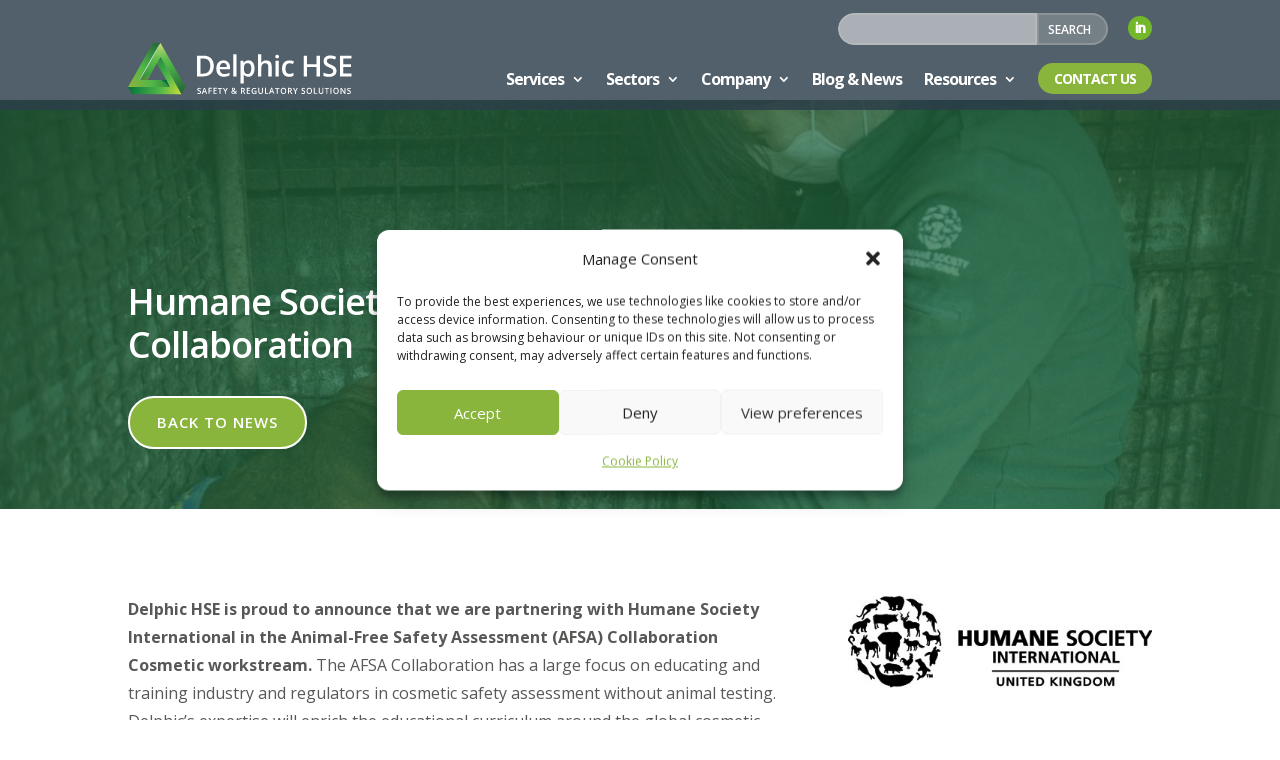

--- FILE ---
content_type: text/html; charset=UTF-8
request_url: https://www.delphichse.com/humane-society-international-collaboration/
body_size: 105077
content:
<!DOCTYPE html>
<html dir="ltr" lang="en-GB" prefix="og: https://ogp.me/ns#">
<head>
	<meta charset="UTF-8" />
<meta http-equiv="X-UA-Compatible" content="IE=edge">
	<link rel="pingback" href="https://www.delphichse.com/xmlrpc.php" />

	<script type="text/javascript">
		document.documentElement.className = 'js';
	</script>
	
	<title>Humane Society International Collaboration | Delphic HSE</title>

		<!-- All in One SEO 4.9.3 - aioseo.com -->
	<meta name="description" content="When it comes time to expand your brand internationally, there are many challenges to consider. Jenny Allen reveals the checklist." />
	<meta name="robots" content="max-image-preview:large" />
	<meta name="author" content="delphic-admin"/>
	<link rel="canonical" href="https://www.delphichse.com/humane-society-international-collaboration/" />
	<meta name="generator" content="All in One SEO (AIOSEO) 4.9.3" />
		<meta property="og:locale" content="en_GB" />
		<meta property="og:site_name" content="Delphic HSE | Globally established regulatory compliance services" />
		<meta property="og:type" content="article" />
		<meta property="og:title" content="Humane Society International Collaboration | Delphic HSE" />
		<meta property="og:description" content="When it comes time to expand your brand internationally, there are many challenges to consider. Jenny Allen reveals the checklist." />
		<meta property="og:url" content="https://www.delphichse.com/humane-society-international-collaboration/" />
		<meta property="og:image" content="https://www.delphichse.com/wp-content/uploads/2024/08/delphic-hse-open-graph.jpg" />
		<meta property="og:image:secure_url" content="https://www.delphichse.com/wp-content/uploads/2024/08/delphic-hse-open-graph.jpg" />
		<meta property="og:image:width" content="1200" />
		<meta property="og:image:height" content="627" />
		<meta property="article:published_time" content="2021-05-06T12:05:21+00:00" />
		<meta property="article:modified_time" content="2025-02-23T09:36:36+00:00" />
		<meta property="article:publisher" content="https://www.facebook.com/delphichse/" />
		<meta name="twitter:card" content="summary" />
		<meta name="twitter:site" content="@delphichse" />
		<meta name="twitter:title" content="Humane Society International Collaboration | Delphic HSE" />
		<meta name="twitter:description" content="When it comes time to expand your brand internationally, there are many challenges to consider. Jenny Allen reveals the checklist." />
		<meta name="twitter:creator" content="@delphichse" />
		<meta name="twitter:image" content="https://www.delphichse.com/wp-content/uploads/2024/08/delphic-hse-open-graph.jpg" />
		<script type="application/ld+json" class="aioseo-schema">
			{"@context":"https:\/\/schema.org","@graph":[{"@type":"Article","@id":"https:\/\/www.delphichse.com\/humane-society-international-collaboration\/#article","name":"Humane Society International Collaboration | Delphic HSE","headline":"Humane Society International Collaboration","author":{"@id":"https:\/\/www.delphichse.com\/author\/delphic-admin\/#author"},"publisher":{"@id":"https:\/\/www.delphichse.com\/#organization"},"image":{"@type":"ImageObject","url":"https:\/\/www.delphichse.com\/wp-content\/uploads\/2021\/05\/Humane-society-collab-\u2013-1.jpg","width":1200,"height":630},"datePublished":"2021-05-06T13:05:21+01:00","dateModified":"2025-02-23T09:36:36+00:00","inLanguage":"en-GB","mainEntityOfPage":{"@id":"https:\/\/www.delphichse.com\/humane-society-international-collaboration\/#webpage"},"isPartOf":{"@id":"https:\/\/www.delphichse.com\/humane-society-international-collaboration\/#webpage"},"articleSection":"Delphic HSE"},{"@type":"BreadcrumbList","@id":"https:\/\/www.delphichse.com\/humane-society-international-collaboration\/#breadcrumblist","itemListElement":[{"@type":"ListItem","@id":"https:\/\/www.delphichse.com#listItem","position":1,"name":"Home","item":"https:\/\/www.delphichse.com","nextItem":{"@type":"ListItem","@id":"https:\/\/www.delphichse.com\/category\/delphic-hse\/#listItem","name":"Delphic HSE"}},{"@type":"ListItem","@id":"https:\/\/www.delphichse.com\/category\/delphic-hse\/#listItem","position":2,"name":"Delphic HSE","item":"https:\/\/www.delphichse.com\/category\/delphic-hse\/","nextItem":{"@type":"ListItem","@id":"https:\/\/www.delphichse.com\/humane-society-international-collaboration\/#listItem","name":"Humane Society International Collaboration"},"previousItem":{"@type":"ListItem","@id":"https:\/\/www.delphichse.com#listItem","name":"Home"}},{"@type":"ListItem","@id":"https:\/\/www.delphichse.com\/humane-society-international-collaboration\/#listItem","position":3,"name":"Humane Society International Collaboration","previousItem":{"@type":"ListItem","@id":"https:\/\/www.delphichse.com\/category\/delphic-hse\/#listItem","name":"Delphic HSE"}}]},{"@type":"Organization","@id":"https:\/\/www.delphichse.com\/#organization","name":"Delphic HSE","description":"Globally established regulatory compliance services","url":"https:\/\/www.delphichse.com\/","telephone":"+441276425619","logo":{"@type":"ImageObject","url":"https:\/\/www.delphichse.com\/wp-content\/uploads\/2024\/08\/delphic-hse-logo.jpg","@id":"https:\/\/www.delphichse.com\/humane-society-international-collaboration\/#organizationLogo","width":1920,"height":1080},"image":{"@id":"https:\/\/www.delphichse.com\/humane-society-international-collaboration\/#organizationLogo"},"sameAs":["https:\/\/www.facebook.com\/delphichse\/","https:\/\/twitter.com\/delphichse","https:\/\/www.linkedin.com\/company\/delphic-hse"]},{"@type":"Person","@id":"https:\/\/www.delphichse.com\/author\/delphic-admin\/#author","url":"https:\/\/www.delphichse.com\/author\/delphic-admin\/","name":"delphic-admin"},{"@type":"WebPage","@id":"https:\/\/www.delphichse.com\/humane-society-international-collaboration\/#webpage","url":"https:\/\/www.delphichse.com\/humane-society-international-collaboration\/","name":"Humane Society International Collaboration | Delphic HSE","description":"When it comes time to expand your brand internationally, there are many challenges to consider. Jenny Allen reveals the checklist.","inLanguage":"en-GB","isPartOf":{"@id":"https:\/\/www.delphichse.com\/#website"},"breadcrumb":{"@id":"https:\/\/www.delphichse.com\/humane-society-international-collaboration\/#breadcrumblist"},"author":{"@id":"https:\/\/www.delphichse.com\/author\/delphic-admin\/#author"},"creator":{"@id":"https:\/\/www.delphichse.com\/author\/delphic-admin\/#author"},"image":{"@type":"ImageObject","url":"https:\/\/www.delphichse.com\/wp-content\/uploads\/2021\/05\/Humane-society-collab-\u2013-1.jpg","@id":"https:\/\/www.delphichse.com\/humane-society-international-collaboration\/#mainImage","width":1200,"height":630},"primaryImageOfPage":{"@id":"https:\/\/www.delphichse.com\/humane-society-international-collaboration\/#mainImage"},"datePublished":"2021-05-06T13:05:21+01:00","dateModified":"2025-02-23T09:36:36+00:00"},{"@type":"WebSite","@id":"https:\/\/www.delphichse.com\/#website","url":"https:\/\/www.delphichse.com\/","name":"Delphic HSE","description":"Globally established regulatory compliance services","inLanguage":"en-GB","publisher":{"@id":"https:\/\/www.delphichse.com\/#organization"}}]}
		</script>
		<!-- All in One SEO -->

<link rel='dns-prefetch' href='//fonts.googleapis.com' />
<link rel="alternate" type="application/rss+xml" title="Delphic HSE &raquo; Feed" href="https://www.delphichse.com/feed/" />
<link rel="alternate" type="application/rss+xml" title="Delphic HSE &raquo; Comments Feed" href="https://www.delphichse.com/comments/feed/" />
<link rel="alternate" type="application/rss+xml" title="Delphic HSE &raquo; Humane Society International Collaboration Comments Feed" href="https://www.delphichse.com/humane-society-international-collaboration/feed/" />
<meta content="Delphic-Divi-Child-1 v." name="generator"/><style id='wp-block-library-theme-inline-css' type='text/css'>
.wp-block-audio :where(figcaption){color:#555;font-size:13px;text-align:center}.is-dark-theme .wp-block-audio :where(figcaption){color:#ffffffa6}.wp-block-audio{margin:0 0 1em}.wp-block-code{border:1px solid #ccc;border-radius:4px;font-family:Menlo,Consolas,monaco,monospace;padding:.8em 1em}.wp-block-embed :where(figcaption){color:#555;font-size:13px;text-align:center}.is-dark-theme .wp-block-embed :where(figcaption){color:#ffffffa6}.wp-block-embed{margin:0 0 1em}.blocks-gallery-caption{color:#555;font-size:13px;text-align:center}.is-dark-theme .blocks-gallery-caption{color:#ffffffa6}:root :where(.wp-block-image figcaption){color:#555;font-size:13px;text-align:center}.is-dark-theme :root :where(.wp-block-image figcaption){color:#ffffffa6}.wp-block-image{margin:0 0 1em}.wp-block-pullquote{border-bottom:4px solid;border-top:4px solid;color:currentColor;margin-bottom:1.75em}.wp-block-pullquote cite,.wp-block-pullquote footer,.wp-block-pullquote__citation{color:currentColor;font-size:.8125em;font-style:normal;text-transform:uppercase}.wp-block-quote{border-left:.25em solid;margin:0 0 1.75em;padding-left:1em}.wp-block-quote cite,.wp-block-quote footer{color:currentColor;font-size:.8125em;font-style:normal;position:relative}.wp-block-quote.has-text-align-right{border-left:none;border-right:.25em solid;padding-left:0;padding-right:1em}.wp-block-quote.has-text-align-center{border:none;padding-left:0}.wp-block-quote.is-large,.wp-block-quote.is-style-large,.wp-block-quote.is-style-plain{border:none}.wp-block-search .wp-block-search__label{font-weight:700}.wp-block-search__button{border:1px solid #ccc;padding:.375em .625em}:where(.wp-block-group.has-background){padding:1.25em 2.375em}.wp-block-separator.has-css-opacity{opacity:.4}.wp-block-separator{border:none;border-bottom:2px solid;margin-left:auto;margin-right:auto}.wp-block-separator.has-alpha-channel-opacity{opacity:1}.wp-block-separator:not(.is-style-wide):not(.is-style-dots){width:100px}.wp-block-separator.has-background:not(.is-style-dots){border-bottom:none;height:1px}.wp-block-separator.has-background:not(.is-style-wide):not(.is-style-dots){height:2px}.wp-block-table{margin:0 0 1em}.wp-block-table td,.wp-block-table th{word-break:normal}.wp-block-table :where(figcaption){color:#555;font-size:13px;text-align:center}.is-dark-theme .wp-block-table :where(figcaption){color:#ffffffa6}.wp-block-video :where(figcaption){color:#555;font-size:13px;text-align:center}.is-dark-theme .wp-block-video :where(figcaption){color:#ffffffa6}.wp-block-video{margin:0 0 1em}:root :where(.wp-block-template-part.has-background){margin-bottom:0;margin-top:0;padding:1.25em 2.375em}
</style>
<link rel='stylesheet' id='aioseo/css/src/vue/standalone/blocks/table-of-contents/global.scss-css' href='https://www.delphichse.com/wp-content/plugins/all-in-one-seo-pack/dist/Lite/assets/css/table-of-contents/global.e90f6d47.css?ver=4.9.3' type='text/css' media='all' />
<style id='global-styles-inline-css' type='text/css'>
:root{--wp--preset--aspect-ratio--square: 1;--wp--preset--aspect-ratio--4-3: 4/3;--wp--preset--aspect-ratio--3-4: 3/4;--wp--preset--aspect-ratio--3-2: 3/2;--wp--preset--aspect-ratio--2-3: 2/3;--wp--preset--aspect-ratio--16-9: 16/9;--wp--preset--aspect-ratio--9-16: 9/16;--wp--preset--color--black: #000000;--wp--preset--color--cyan-bluish-gray: #abb8c3;--wp--preset--color--white: #ffffff;--wp--preset--color--pale-pink: #f78da7;--wp--preset--color--vivid-red: #cf2e2e;--wp--preset--color--luminous-vivid-orange: #ff6900;--wp--preset--color--luminous-vivid-amber: #fcb900;--wp--preset--color--light-green-cyan: #7bdcb5;--wp--preset--color--vivid-green-cyan: #00d084;--wp--preset--color--pale-cyan-blue: #8ed1fc;--wp--preset--color--vivid-cyan-blue: #0693e3;--wp--preset--color--vivid-purple: #9b51e0;--wp--preset--gradient--vivid-cyan-blue-to-vivid-purple: linear-gradient(135deg,rgba(6,147,227,1) 0%,rgb(155,81,224) 100%);--wp--preset--gradient--light-green-cyan-to-vivid-green-cyan: linear-gradient(135deg,rgb(122,220,180) 0%,rgb(0,208,130) 100%);--wp--preset--gradient--luminous-vivid-amber-to-luminous-vivid-orange: linear-gradient(135deg,rgba(252,185,0,1) 0%,rgba(255,105,0,1) 100%);--wp--preset--gradient--luminous-vivid-orange-to-vivid-red: linear-gradient(135deg,rgba(255,105,0,1) 0%,rgb(207,46,46) 100%);--wp--preset--gradient--very-light-gray-to-cyan-bluish-gray: linear-gradient(135deg,rgb(238,238,238) 0%,rgb(169,184,195) 100%);--wp--preset--gradient--cool-to-warm-spectrum: linear-gradient(135deg,rgb(74,234,220) 0%,rgb(151,120,209) 20%,rgb(207,42,186) 40%,rgb(238,44,130) 60%,rgb(251,105,98) 80%,rgb(254,248,76) 100%);--wp--preset--gradient--blush-light-purple: linear-gradient(135deg,rgb(255,206,236) 0%,rgb(152,150,240) 100%);--wp--preset--gradient--blush-bordeaux: linear-gradient(135deg,rgb(254,205,165) 0%,rgb(254,45,45) 50%,rgb(107,0,62) 100%);--wp--preset--gradient--luminous-dusk: linear-gradient(135deg,rgb(255,203,112) 0%,rgb(199,81,192) 50%,rgb(65,88,208) 100%);--wp--preset--gradient--pale-ocean: linear-gradient(135deg,rgb(255,245,203) 0%,rgb(182,227,212) 50%,rgb(51,167,181) 100%);--wp--preset--gradient--electric-grass: linear-gradient(135deg,rgb(202,248,128) 0%,rgb(113,206,126) 100%);--wp--preset--gradient--midnight: linear-gradient(135deg,rgb(2,3,129) 0%,rgb(40,116,252) 100%);--wp--preset--font-size--small: 13px;--wp--preset--font-size--medium: 20px;--wp--preset--font-size--large: 36px;--wp--preset--font-size--x-large: 42px;--wp--preset--spacing--20: 0.44rem;--wp--preset--spacing--30: 0.67rem;--wp--preset--spacing--40: 1rem;--wp--preset--spacing--50: 1.5rem;--wp--preset--spacing--60: 2.25rem;--wp--preset--spacing--70: 3.38rem;--wp--preset--spacing--80: 5.06rem;--wp--preset--shadow--natural: 6px 6px 9px rgba(0, 0, 0, 0.2);--wp--preset--shadow--deep: 12px 12px 50px rgba(0, 0, 0, 0.4);--wp--preset--shadow--sharp: 6px 6px 0px rgba(0, 0, 0, 0.2);--wp--preset--shadow--outlined: 6px 6px 0px -3px rgba(255, 255, 255, 1), 6px 6px rgba(0, 0, 0, 1);--wp--preset--shadow--crisp: 6px 6px 0px rgba(0, 0, 0, 1);}:root { --wp--style--global--content-size: 823px;--wp--style--global--wide-size: 1080px; }:where(body) { margin: 0; }.wp-site-blocks > .alignleft { float: left; margin-right: 2em; }.wp-site-blocks > .alignright { float: right; margin-left: 2em; }.wp-site-blocks > .aligncenter { justify-content: center; margin-left: auto; margin-right: auto; }:where(.is-layout-flex){gap: 0.5em;}:where(.is-layout-grid){gap: 0.5em;}.is-layout-flow > .alignleft{float: left;margin-inline-start: 0;margin-inline-end: 2em;}.is-layout-flow > .alignright{float: right;margin-inline-start: 2em;margin-inline-end: 0;}.is-layout-flow > .aligncenter{margin-left: auto !important;margin-right: auto !important;}.is-layout-constrained > .alignleft{float: left;margin-inline-start: 0;margin-inline-end: 2em;}.is-layout-constrained > .alignright{float: right;margin-inline-start: 2em;margin-inline-end: 0;}.is-layout-constrained > .aligncenter{margin-left: auto !important;margin-right: auto !important;}.is-layout-constrained > :where(:not(.alignleft):not(.alignright):not(.alignfull)){max-width: var(--wp--style--global--content-size);margin-left: auto !important;margin-right: auto !important;}.is-layout-constrained > .alignwide{max-width: var(--wp--style--global--wide-size);}body .is-layout-flex{display: flex;}.is-layout-flex{flex-wrap: wrap;align-items: center;}.is-layout-flex > :is(*, div){margin: 0;}body .is-layout-grid{display: grid;}.is-layout-grid > :is(*, div){margin: 0;}body{padding-top: 0px;padding-right: 0px;padding-bottom: 0px;padding-left: 0px;}:root :where(.wp-element-button, .wp-block-button__link){background-color: #32373c;border-width: 0;color: #fff;font-family: inherit;font-size: inherit;line-height: inherit;padding: calc(0.667em + 2px) calc(1.333em + 2px);text-decoration: none;}.has-black-color{color: var(--wp--preset--color--black) !important;}.has-cyan-bluish-gray-color{color: var(--wp--preset--color--cyan-bluish-gray) !important;}.has-white-color{color: var(--wp--preset--color--white) !important;}.has-pale-pink-color{color: var(--wp--preset--color--pale-pink) !important;}.has-vivid-red-color{color: var(--wp--preset--color--vivid-red) !important;}.has-luminous-vivid-orange-color{color: var(--wp--preset--color--luminous-vivid-orange) !important;}.has-luminous-vivid-amber-color{color: var(--wp--preset--color--luminous-vivid-amber) !important;}.has-light-green-cyan-color{color: var(--wp--preset--color--light-green-cyan) !important;}.has-vivid-green-cyan-color{color: var(--wp--preset--color--vivid-green-cyan) !important;}.has-pale-cyan-blue-color{color: var(--wp--preset--color--pale-cyan-blue) !important;}.has-vivid-cyan-blue-color{color: var(--wp--preset--color--vivid-cyan-blue) !important;}.has-vivid-purple-color{color: var(--wp--preset--color--vivid-purple) !important;}.has-black-background-color{background-color: var(--wp--preset--color--black) !important;}.has-cyan-bluish-gray-background-color{background-color: var(--wp--preset--color--cyan-bluish-gray) !important;}.has-white-background-color{background-color: var(--wp--preset--color--white) !important;}.has-pale-pink-background-color{background-color: var(--wp--preset--color--pale-pink) !important;}.has-vivid-red-background-color{background-color: var(--wp--preset--color--vivid-red) !important;}.has-luminous-vivid-orange-background-color{background-color: var(--wp--preset--color--luminous-vivid-orange) !important;}.has-luminous-vivid-amber-background-color{background-color: var(--wp--preset--color--luminous-vivid-amber) !important;}.has-light-green-cyan-background-color{background-color: var(--wp--preset--color--light-green-cyan) !important;}.has-vivid-green-cyan-background-color{background-color: var(--wp--preset--color--vivid-green-cyan) !important;}.has-pale-cyan-blue-background-color{background-color: var(--wp--preset--color--pale-cyan-blue) !important;}.has-vivid-cyan-blue-background-color{background-color: var(--wp--preset--color--vivid-cyan-blue) !important;}.has-vivid-purple-background-color{background-color: var(--wp--preset--color--vivid-purple) !important;}.has-black-border-color{border-color: var(--wp--preset--color--black) !important;}.has-cyan-bluish-gray-border-color{border-color: var(--wp--preset--color--cyan-bluish-gray) !important;}.has-white-border-color{border-color: var(--wp--preset--color--white) !important;}.has-pale-pink-border-color{border-color: var(--wp--preset--color--pale-pink) !important;}.has-vivid-red-border-color{border-color: var(--wp--preset--color--vivid-red) !important;}.has-luminous-vivid-orange-border-color{border-color: var(--wp--preset--color--luminous-vivid-orange) !important;}.has-luminous-vivid-amber-border-color{border-color: var(--wp--preset--color--luminous-vivid-amber) !important;}.has-light-green-cyan-border-color{border-color: var(--wp--preset--color--light-green-cyan) !important;}.has-vivid-green-cyan-border-color{border-color: var(--wp--preset--color--vivid-green-cyan) !important;}.has-pale-cyan-blue-border-color{border-color: var(--wp--preset--color--pale-cyan-blue) !important;}.has-vivid-cyan-blue-border-color{border-color: var(--wp--preset--color--vivid-cyan-blue) !important;}.has-vivid-purple-border-color{border-color: var(--wp--preset--color--vivid-purple) !important;}.has-vivid-cyan-blue-to-vivid-purple-gradient-background{background: var(--wp--preset--gradient--vivid-cyan-blue-to-vivid-purple) !important;}.has-light-green-cyan-to-vivid-green-cyan-gradient-background{background: var(--wp--preset--gradient--light-green-cyan-to-vivid-green-cyan) !important;}.has-luminous-vivid-amber-to-luminous-vivid-orange-gradient-background{background: var(--wp--preset--gradient--luminous-vivid-amber-to-luminous-vivid-orange) !important;}.has-luminous-vivid-orange-to-vivid-red-gradient-background{background: var(--wp--preset--gradient--luminous-vivid-orange-to-vivid-red) !important;}.has-very-light-gray-to-cyan-bluish-gray-gradient-background{background: var(--wp--preset--gradient--very-light-gray-to-cyan-bluish-gray) !important;}.has-cool-to-warm-spectrum-gradient-background{background: var(--wp--preset--gradient--cool-to-warm-spectrum) !important;}.has-blush-light-purple-gradient-background{background: var(--wp--preset--gradient--blush-light-purple) !important;}.has-blush-bordeaux-gradient-background{background: var(--wp--preset--gradient--blush-bordeaux) !important;}.has-luminous-dusk-gradient-background{background: var(--wp--preset--gradient--luminous-dusk) !important;}.has-pale-ocean-gradient-background{background: var(--wp--preset--gradient--pale-ocean) !important;}.has-electric-grass-gradient-background{background: var(--wp--preset--gradient--electric-grass) !important;}.has-midnight-gradient-background{background: var(--wp--preset--gradient--midnight) !important;}.has-small-font-size{font-size: var(--wp--preset--font-size--small) !important;}.has-medium-font-size{font-size: var(--wp--preset--font-size--medium) !important;}.has-large-font-size{font-size: var(--wp--preset--font-size--large) !important;}.has-x-large-font-size{font-size: var(--wp--preset--font-size--x-large) !important;}
:where(.wp-block-post-template.is-layout-flex){gap: 1.25em;}:where(.wp-block-post-template.is-layout-grid){gap: 1.25em;}
:where(.wp-block-columns.is-layout-flex){gap: 2em;}:where(.wp-block-columns.is-layout-grid){gap: 2em;}
:root :where(.wp-block-pullquote){font-size: 1.5em;line-height: 1.6;}
</style>
<link rel='stylesheet' id='dica-builder-styles-css' href='https://www.delphichse.com/wp-content/plugins/dg-divi-carousel/assets/css/dica-builder.css?ver=3.0.0' type='text/css' media='all' />
<link rel='stylesheet' id='dica-lightbox-styles-css' href='https://www.delphichse.com/wp-content/plugins/dg-divi-carousel/styles/light-box-styles.css?ver=3.0.0' type='text/css' media='all' />
<link rel='stylesheet' id='swipe-style-css' href='https://www.delphichse.com/wp-content/plugins/dg-divi-carousel/styles/swiper.min.css?ver=3.0.0' type='text/css' media='all' />
<link rel='stylesheet' id='dmpro_general_style-css' href='https://www.delphichse.com/wp-content/plugins/divi-modules-pro/public/css/general.css?ver=1.0.0' type='text/css' media='all' />
<style id='dmpro_general_style-inline-css' type='text/css'>
@media (min-width: 981px) {#dmpro-mediaquery-state { z-index:1; }}@media (max-width: 980px) and (min-width: 769px){#dmpro-mediaquery-state { z-index:2; }}@media (max-width: 768px) and (min-width: 377px){#dmpro-mediaquery-state { z-index:2; }}@media (max-width: 376px){#dmpro-mediaquery-state { z-index:3; }}
</style>
<link rel='stylesheet' id='ppc-style-css' href='https://www.delphichse.com/wp-content/plugins/password-protected-categories/assets/css/ppc.css?ver=2.1.17' type='text/css' media='all' />
<link rel='stylesheet' id='cmplz-general-css' href='https://www.delphichse.com/wp-content/plugins/complianz-gdpr/assets/css/cookieblocker.min.css?ver=1768731799' type='text/css' media='all' />
<link rel='stylesheet' id='divi-carousel-styles-css' href='https://www.delphichse.com/wp-content/plugins/dg-divi-carousel/styles/style.min.css?ver=3.0.0' type='text/css' media='all' />
<link rel='stylesheet' id='et-builder-googlefonts-cached-css' href='https://fonts.googleapis.com/css?family=Open+Sans:300,300italic,regular,italic,600,600italic,700,700italic,800,800italic&#038;subset=latin,latin-ext&#038;display=swap' type='text/css' media='all' />
<style id='posts-table-pro-head-inline-css' type='text/css'>
table.posts-data-table { visibility: hidden; }
</style>
<link rel='stylesheet' id='divipasswords-css' href='https://www.delphichse.com/wp-content/plugins/divipasswordsprotected/style/style.min.css?ver=6.6.4' type='text/css' media='all' />
<link rel='stylesheet' id='divi-style-parent-css' href='https://www.delphichse.com/wp-content/themes/Divi/style-static.min.css?ver=4.27.4' type='text/css' media='all' />
<link rel='stylesheet' id='child-style-css' href='https://www.delphichse.com/wp-content/themes/delphic-divi-child-1/style.css?ver=4.27.4' type='text/css' media='all' />
<link rel='stylesheet' id='divi-style-css' href='https://www.delphichse.com/wp-content/themes/delphic-divi-child-1/style.css?ver=4.27.4' type='text/css' media='all' />
<script type="text/javascript" src="https://www.delphichse.com/wp-includes/js/jquery/jquery.min.js?ver=3.7.1&#039; defer onload=&#039;" id="jquery-core-js"></script>
<script type="text/javascript" src="https://www.delphichse.com/wp-includes/js/jquery/jquery-migrate.min.js?ver=3.4.1&#039; defer onload=&#039;" id="jquery-migrate-js"></script>
<link rel="https://api.w.org/" href="https://www.delphichse.com/wp-json/" /><link rel="alternate" title="JSON" type="application/json" href="https://www.delphichse.com/wp-json/wp/v2/posts/209899" /><link rel="EditURI" type="application/rsd+xml" title="RSD" href="https://www.delphichse.com/xmlrpc.php?rsd" />
<meta name="generator" content="WordPress 6.6.4" />
<link rel='shortlink' href='https://www.delphichse.com/?p=209899' />
<link rel="alternate" title="oEmbed (JSON)" type="application/json+oembed" href="https://www.delphichse.com/wp-json/oembed/1.0/embed?url=https%3A%2F%2Fwww.delphichse.com%2Fhumane-society-international-collaboration%2F" />
<link rel="alternate" title="oEmbed (XML)" type="text/xml+oembed" href="https://www.delphichse.com/wp-json/oembed/1.0/embed?url=https%3A%2F%2Fwww.delphichse.com%2Fhumane-society-international-collaboration%2F&#038;format=xml" />
			<style>.cmplz-hidden {
					display: none !important;
				}</style><!-- Analytics by WP Statistics - https://wp-statistics.com -->
<meta name="viewport" content="width=device-width, initial-scale=1.0, maximum-scale=1.0, user-scalable=0" /><!-- Google tag (gtag.js) -->
<script async src="https://www.googletagmanager.com/gtag/js?id=G-DMTX9WCLFT"></script>
<script>
  window.dataLayer = window.dataLayer || [];
  function gtag(){dataLayer.push(arguments);}
  gtag('js', new Date());

  gtag('config', 'G-DMTX9WCLFT');
</script>

<!-- Multiview tracking script -->
<script src="https://assets.adobedtm.com/175f7caa2b90/283d3228f103/launch-f74305bae3e9.min.js" async></script>

<!-- page loading -->
<script type="text/javascript">
var elm=document.getElementsByTagName("html")[0];
elm.style.display="none";
document.addEventListener("DOMContentLoaded",function(event) {elm.style.display="block"; });
</script><link rel="icon" href="https://www.delphichse.com/wp-content/uploads/2019/11/cropped-delphic-icon-32x32.jpg" sizes="32x32" />
<link rel="icon" href="https://www.delphichse.com/wp-content/uploads/2019/11/cropped-delphic-icon-192x192.jpg" sizes="192x192" />
<link rel="apple-touch-icon" href="https://www.delphichse.com/wp-content/uploads/2019/11/cropped-delphic-icon-180x180.jpg" />
<meta name="msapplication-TileImage" content="https://www.delphichse.com/wp-content/uploads/2019/11/cropped-delphic-icon-270x270.jpg" />
<style id="et-divi-customizer-global-cached-inline-styles">body,.et_pb_column_1_2 .et_quote_content blockquote cite,.et_pb_column_1_2 .et_link_content a.et_link_main_url,.et_pb_column_1_3 .et_quote_content blockquote cite,.et_pb_column_3_8 .et_quote_content blockquote cite,.et_pb_column_1_4 .et_quote_content blockquote cite,.et_pb_blog_grid .et_quote_content blockquote cite,.et_pb_column_1_3 .et_link_content a.et_link_main_url,.et_pb_column_3_8 .et_link_content a.et_link_main_url,.et_pb_column_1_4 .et_link_content a.et_link_main_url,.et_pb_blog_grid .et_link_content a.et_link_main_url,body .et_pb_bg_layout_light .et_pb_post p,body .et_pb_bg_layout_dark .et_pb_post p{font-size:18px}.et_pb_slide_content,.et_pb_best_value{font-size:20px}body{color:#585857}h1,h2,h3,h4,h5,h6{color:#73b72b}body{line-height:1.6em}body,.et_pb_column_1_2 .et_quote_content blockquote cite,.et_pb_column_1_2 .et_link_content a.et_link_main_url,.et_pb_column_1_3 .et_quote_content blockquote cite,.et_pb_column_3_8 .et_quote_content blockquote cite,.et_pb_column_1_4 .et_quote_content blockquote cite,.et_pb_blog_grid .et_quote_content blockquote cite,.et_pb_column_1_3 .et_link_content a.et_link_main_url,.et_pb_column_3_8 .et_link_content a.et_link_main_url,.et_pb_column_1_4 .et_link_content a.et_link_main_url,.et_pb_blog_grid .et_link_content a.et_link_main_url,body .et_pb_bg_layout_light .et_pb_post p,body .et_pb_bg_layout_dark .et_pb_post p{font-weight:400}.et_pb_slide_content,.et_pb_best_value{font-weight:400}#et_search_icon:hover,.mobile_menu_bar:before,.mobile_menu_bar:after,.et_toggle_slide_menu:after,.et-social-icon a:hover,.et_pb_sum,.et_pb_pricing li a,.et_pb_pricing_table_button,.et_overlay:before,.entry-summary p.price ins,.et_pb_member_social_links a:hover,.et_pb_widget li a:hover,.et_pb_filterable_portfolio .et_pb_portfolio_filters li a.active,.et_pb_filterable_portfolio .et_pb_portofolio_pagination ul li a.active,.et_pb_gallery .et_pb_gallery_pagination ul li a.active,.wp-pagenavi span.current,.wp-pagenavi a:hover,.nav-single a,.tagged_as a,.posted_in a{color:#2a642e}.et_pb_contact_submit,.et_password_protected_form .et_submit_button,.et_pb_bg_layout_light .et_pb_newsletter_button,.comment-reply-link,.form-submit .et_pb_button,.et_pb_bg_layout_light .et_pb_promo_button,.et_pb_bg_layout_light .et_pb_more_button,.et_pb_contact p input[type="checkbox"]:checked+label i:before,.et_pb_bg_layout_light.et_pb_module.et_pb_button{color:#2a642e}.footer-widget h4{color:#2a642e}.et-search-form,.nav li ul,.et_mobile_menu,.footer-widget li:before,.et_pb_pricing li:before,blockquote{border-color:#2a642e}.et_pb_counter_amount,.et_pb_featured_table .et_pb_pricing_heading,.et_quote_content,.et_link_content,.et_audio_content,.et_pb_post_slider.et_pb_bg_layout_dark,.et_slide_in_menu_container,.et_pb_contact p input[type="radio"]:checked+label i:before{background-color:#2a642e}.container,.et_pb_row,.et_pb_slider .et_pb_container,.et_pb_fullwidth_section .et_pb_title_container,.et_pb_fullwidth_section .et_pb_title_featured_container,.et_pb_fullwidth_header:not(.et_pb_fullscreen) .et_pb_fullwidth_header_container{max-width:1200px}.et_boxed_layout #page-container,.et_boxed_layout.et_non_fixed_nav.et_transparent_nav #page-container #top-header,.et_boxed_layout.et_non_fixed_nav.et_transparent_nav #page-container #main-header,.et_fixed_nav.et_boxed_layout #page-container #top-header,.et_fixed_nav.et_boxed_layout #page-container #main-header,.et_boxed_layout #page-container .container,.et_boxed_layout #page-container .et_pb_row{max-width:1360px}a{color:#73b72b}#main-header,#main-header .nav li ul,.et-search-form,#main-header .et_mobile_menu{background-color:rgba(68,125,92,0.63)}#main-header .nav li ul{background-color:#447d5b}.nav li ul{border-color:#ffffff}.et_secondary_nav_enabled #page-container #top-header{background-color:rgba(68,125,92,0.63)!important}#et-secondary-nav li ul{background-color:rgba(68,125,92,0.63)}#et-secondary-nav li ul{background-color:#447d5b}.et_header_style_centered .mobile_nav .select_page,.et_header_style_split .mobile_nav .select_page,.et_nav_text_color_light #top-menu>li>a,.et_nav_text_color_dark #top-menu>li>a,#top-menu a,.et_mobile_menu li a,.et_nav_text_color_light .et_mobile_menu li a,.et_nav_text_color_dark .et_mobile_menu li a,#et_search_icon:before,.et_search_form_container input,span.et_close_search_field:after,#et-top-navigation .et-cart-info{color:#ffffff}.et_search_form_container input::-moz-placeholder{color:#ffffff}.et_search_form_container input::-webkit-input-placeholder{color:#ffffff}.et_search_form_container input:-ms-input-placeholder{color:#ffffff}#top-menu li a{font-size:16px}body.et_vertical_nav .container.et_search_form_container .et-search-form input{font-size:16px!important}#top-menu li.current-menu-ancestor>a,#top-menu li.current-menu-item>a,#top-menu li.current_page_item>a{color:#ffffff}#main-footer .footer-widget h4,#main-footer .widget_block h1,#main-footer .widget_block h2,#main-footer .widget_block h3,#main-footer .widget_block h4,#main-footer .widget_block h5,#main-footer .widget_block h6{color:#1e6539}.footer-widget li:before{border-color:#1e6539}.footer-widget .et_pb_widget div,.footer-widget .et_pb_widget ul,.footer-widget .et_pb_widget ol,.footer-widget .et_pb_widget label{line-height:1.7em}#footer-widgets .footer-widget li:before{top:12.3px}#et-footer-nav .bottom-nav li.current-menu-item a{color:#1e6539}#footer-bottom{background-color:#3c7251}#footer-info,#footer-info a{color:#ffffff}#footer-info{font-size:13px}#footer-bottom .et-social-icon a{font-size:17px}#footer-bottom .et-social-icon a{color:#ffffff}#main-header{box-shadow:none}body .et_pb_button{font-size:15px;background-color:#89b53d;border-radius:40px;font-weight:bold;font-style:normal;text-transform:uppercase;text-decoration:none;;letter-spacing:1px}body.et_pb_button_helper_class .et_pb_button,body.et_pb_button_helper_class .et_pb_module.et_pb_button{color:#ffffff}body .et_pb_button:after{content:'$';font-size:15px}body .et_pb_bg_layout_light.et_pb_button:hover,body .et_pb_bg_layout_light .et_pb_button:hover,body .et_pb_button:hover{color:#ffffff!important;background-color:#38676d;border-color:#ffffff!important}h1,h2,h3,h4,h5,h6,.et_quote_content blockquote p,.et_pb_slide_description .et_pb_slide_title{letter-spacing:-2px;line-height:1.2em}@media only screen and (min-width:981px){.et_header_style_left #et-top-navigation,.et_header_style_split #et-top-navigation{padding:28px 0 0 0}.et_header_style_left #et-top-navigation nav>ul>li>a,.et_header_style_split #et-top-navigation nav>ul>li>a{padding-bottom:28px}.et_header_style_split .centered-inline-logo-wrap{width:55px;margin:-55px 0}.et_header_style_split .centered-inline-logo-wrap #logo{max-height:55px}.et_pb_svg_logo.et_header_style_split .centered-inline-logo-wrap #logo{height:55px}.et_header_style_centered #top-menu>li>a{padding-bottom:10px}.et_header_style_slide #et-top-navigation,.et_header_style_fullscreen #et-top-navigation{padding:19px 0 19px 0!important}.et_header_style_centered #main-header .logo_container{height:55px}#logo{max-height:80%}.et_pb_svg_logo #logo{height:80%}.et_header_style_centered.et_hide_primary_logo #main-header:not(.et-fixed-header) .logo_container,.et_header_style_centered.et_hide_fixed_logo #main-header.et-fixed-header .logo_container{height:9.9px}.et_header_style_left .et-fixed-header #et-top-navigation,.et_header_style_split .et-fixed-header #et-top-navigation{padding:28px 0 0 0}.et_header_style_left .et-fixed-header #et-top-navigation nav>ul>li>a,.et_header_style_split .et-fixed-header #et-top-navigation nav>ul>li>a{padding-bottom:28px}.et_header_style_centered header#main-header.et-fixed-header .logo_container{height:55px}.et_header_style_split #main-header.et-fixed-header .centered-inline-logo-wrap{width:55px;margin:-55px 0}.et_header_style_split .et-fixed-header .centered-inline-logo-wrap #logo{max-height:55px}.et_pb_svg_logo.et_header_style_split .et-fixed-header .centered-inline-logo-wrap #logo{height:55px}.et_header_style_slide .et-fixed-header #et-top-navigation,.et_header_style_fullscreen .et-fixed-header #et-top-navigation{padding:19px 0 19px 0!important}.et_fixed_nav #page-container .et-fixed-header#top-header{background-color:#447d5b!important}.et_fixed_nav #page-container .et-fixed-header#top-header #et-secondary-nav li ul{background-color:#447d5b}.et-fixed-header#main-header,.et-fixed-header#main-header .nav li ul,.et-fixed-header .et-search-form{background-color:#447d5b}.et-fixed-header #top-menu a,.et-fixed-header #et_search_icon:before,.et-fixed-header #et_top_search .et-search-form input,.et-fixed-header .et_search_form_container input,.et-fixed-header .et_close_search_field:after,.et-fixed-header #et-top-navigation .et-cart-info{color:#ffffff!important}.et-fixed-header .et_search_form_container input::-moz-placeholder{color:#ffffff!important}.et-fixed-header .et_search_form_container input::-webkit-input-placeholder{color:#ffffff!important}.et-fixed-header .et_search_form_container input:-ms-input-placeholder{color:#ffffff!important}.et-fixed-header #top-menu li.current-menu-ancestor>a,.et-fixed-header #top-menu li.current-menu-item>a,.et-fixed-header #top-menu li.current_page_item>a{color:#ffffff!important}}@media only screen and (min-width:1500px){.et_pb_row{padding:30px 0}.et_pb_section{padding:60px 0}.single.et_pb_pagebuilder_layout.et_full_width_page .et_post_meta_wrapper{padding-top:90px}.et_pb_fullwidth_section{padding:0}}h1,h1.et_pb_contact_main_title,.et_pb_title_container h1{font-weight:700}h2,.product .related h2,.et_pb_column_1_2 .et_quote_content blockquote p{font-weight:700}h3{font-weight:700}h4,.et_pb_circle_counter h3,.et_pb_number_counter h3,.et_pb_column_1_3 .et_pb_post h2,.et_pb_column_1_4 .et_pb_post h2,.et_pb_blog_grid h2,.et_pb_column_1_3 .et_quote_content blockquote p,.et_pb_column_3_8 .et_quote_content blockquote p,.et_pb_column_1_4 .et_quote_content blockquote p,.et_pb_blog_grid .et_quote_content blockquote p,.et_pb_column_1_3 .et_link_content h2,.et_pb_column_3_8 .et_link_content h2,.et_pb_column_1_4 .et_link_content h2,.et_pb_blog_grid .et_link_content h2,.et_pb_column_1_3 .et_audio_content h2,.et_pb_column_3_8 .et_audio_content h2,.et_pb_column_1_4 .et_audio_content h2,.et_pb_blog_grid .et_audio_content h2,.et_pb_column_3_8 .et_pb_audio_module_content h2,.et_pb_column_1_3 .et_pb_audio_module_content h2,.et_pb_gallery_grid .et_pb_gallery_item h3,.et_pb_portfolio_grid .et_pb_portfolio_item h2,.et_pb_filterable_portfolio_grid .et_pb_portfolio_item h2{font-weight:700}h5{font-weight:700}h6{font-weight:700}.et_pb_slide_description .et_pb_slide_title{font-weight:700}.et_pb_gallery_grid .et_pb_gallery_item h3,.et_pb_portfolio_grid .et_pb_portfolio_item h2,.et_pb_filterable_portfolio_grid .et_pb_portfolio_item h2,.et_pb_column_1_4 .et_pb_audio_module_content h2{font-weight:700}	h1,h2,h3,h4,h5,h6{font-family:'Open Sans',Helvetica,Arial,Lucida,sans-serif}body,input,textarea,select{font-family:'Open Sans',Helvetica,Arial,Lucida,sans-serif}.et-menu li li a{padding:6px 8px}.et_pb_menu_0_tb_header.et_pb_menu .nav li ul{border-radius:10px}::marker{color:#73b72b!important}#main-content .container:before{width:0}.et_pb_widget_area_right{border-left:0!important}.et_pb_widget_area_left{border-right:0!important}#sidebar{display:none}.et_pb_widget_area_left{padding-right:30px;border-right:0px solid rgba(0,0,0,.1)}.et_mobile_menu{overflow-y:scroll!important;max-height:80vh!important;-overflow-scrolling:touch!important;-webkit-overflow-scrolling:touch!important}#et_pb_with_borderet_pb_rowet_pb_row_1216148{background-color:#000000!important}h4,#et_pb_with_borderet_pb_rowet_pb_row_1216148 h4{color:#73b72b;font-size:26px;font-weight:700}.divilife-password{font-size:16px}.et_button_no_icon.et_button_icon_visible.et_button_left .et_pb_button,.et_button_no_icon.et_button_left .et_pb_button:hover,.et_button_no_icon .et_pb_button,.et_button_no_icon .et_pb_button:hover{padding:1em 1.8em!important;line-height:1.3em!important}.et_pb_fullwidth_header.et_pb_fullwidth_header_0{padding-top:170px}.forminator-label{font-size:14px!important;font-family:Open Sans;font-weight:600!important;text-transform:uppercase;margin-bottom:3px!important}.forminator-button-submit{font-size:16px!important;font-family:Open Sans;font-weight:700!important;background-color:#89b53d!important;color:#FFFFFF;border-radius:30px!important;padding-left:18px!important;padding-right:18px!important;margin-top:10px!important}#forminator-field-checkbox-1-1-6437bf6784780{background-color:#FFFFFF!important}.et-db #et-boc .et_pb_module .forminator-ui.forminator-custom-form[data-design="flat"] .forminator-checkbox.forminator-checkbox-inline,.forminator-ui.forminator-custom-form[data-design="flat"] .forminator-checkbox.forminator-checkbox-inline{display:-webkit-inline-box;display:-ms-inline-flexbox;display:inline-flex;vertical-align:middle;margin-right:20px;margin-bottom:15px!important}.forminator-input{border-radius:2px!important;border:1px solid #c0c0c0!important;background-color:#ffffff!important}.forminator-ui.forminator-custom-form[data-design=flat]:not(.forminator-size--small){margin:0px!important}form.forminator-custom-form{display:block!important}.wp-block-quote{background-color:#efefef;padding:20px}h1{font-weight:700;font-size:30px;color:#73b72b!important;letter-spacing:-1px}#left-area{padding-top:100px!important;padding-bottom:100px!important}.col-title{font-weight:bold;line-height:1.4em}.col-categories{line-height:1.4em}.col-excerpt{line-height:1.4em}.col-content{line-height:1.4em}.col-date{line-height:1.4em}.col-tags{line-height:1.4em}.ppc-login-form-submit{border-solid:1px;border:#73b72b;background-color:#73b72b;border-radius:20px;padding:5px 15px 8px 15px;color:#ffffff}.et_bloom .et_bloom_optin_1 .et_bloom_form_container p,.et_bloom .et_bloom_optin_1 .et_bloom_form_container p span,.et_bloom .et_bloom_optin_1 .et_bloom_form_container p strong,.et_bloom .et_bloom_optin_1 .et_bloom_form_container form input,.et_bloom .et_bloom_optin_1 .et_bloom_form_container form button span{font-family:"Open Sans",Helvetica,Arial,Lucida,sans-serif;font-size:16px;font-weight:600;color:#ffffff!important}::-webkit-scrollbar{background-color:#2c3d4b;width:14px}::-webkit-scrollbar-track{background-color:#2c3d4b}::-webkit-scrollbar-thumb{background-color:#73b72b}.et_pb_scroll_top.et-pb-icon{background:#73b72b}ul.et_mobile_menu li.menu-item-has-children .mobile-toggle,ul.et_mobile_menu li.page_item_has_children .mobile-toggle,.et-db #et-boc .et-l ul.et_mobile_menu li.menu-item-has-children .mobile-toggle,.et-db #et-boc .et-l ul.et_mobile_menu li.page_item_has_children .mobile-toggle{width:44px;height:100%;padding:0px!important;max-height:44px;border:none;position:absolute;right:0px;top:0px;z-index:999;background-color:transparent}.et_pb_menu_0_tb_header.et_pb_menu ul li.current-menu-item a{color:#00000!important}.et_pb_menu_0_tb_header.et_pb_menu ul li.current-menu-item a{color:#00000!important}.et_pb_button et_pb_button_0 et_pb_module et_pb_bg_layout_white{border-color:#ffffff!important}.six-columns .et_pb_module{width:16.66%;float:left;padding-left:15px;padding-right:15px}@media (max-width:980px){.six-columns .et_pb_module{width:33.3%}}@media all and (max-width:767px){.six-columns .et_pb_module{width:100%}}.de-menu-cta a{color:#fff!important;background-color:#89b53d;font-size:14px!important;border-radius:50px;-webkit-border-radius:50px;-moz-border-radius:50px;text-align:center;line-height:9px;font-weight:600;padding:6px 16px!important;text-transform:uppercase;display:block;padding-left:16px!important;padding-right:16px!important;border:0px}@media (min-width:981px){.de-menu-cta a:hover{opacity:1!important;color:#fff!important;background-color:#38676D;transform:scale(1.0)}}.et_pb_menu--with-logo .et_pb_menu__menu>nav>ul>li>a{padding-top:0px;padding-bottom:0px}.et_pb_menu .et_pb_menu__menu>nav>ul>li{align-items:center}.et_pb_post{margin-bottom:30px;word-wrap:break-word}</style></head>
<body class="post-template-default single single-post postid-209899 single-format-standard et-tb-has-template et-tb-has-header et-tb-has-footer et_button_no_icon et_button_custom_icon et_pb_button_helper_class et_cover_background et_pb_gutter osx et_pb_gutters3 et_pb_pagebuilder_layout et_full_width_page et_divi_theme et-db">
	<div id="page-container">
<div id="et-boc" class="et-boc">
			
		<header class="et-l et-l--header">
			<div class="et_builder_inner_content et_pb_gutters3"><div class="et_pb_section et_pb_section_0_tb_header et_pb_with_background et_section_regular et_pb_section--fixed et_pb_section--with-menu" >
				
				
				
				
				
				
				<div class="et_pb_row et_pb_row_0_tb_header">
				<div class="et_pb_column et_pb_column_4_4 et_pb_column_0_tb_header  et_pb_css_mix_blend_mode_passthrough et-last-child">
				
				
				
				
				<div class="et_pb_with_border et_pb_module et_pb_search et_pb_search_0_tb_header  et_pb_text_align_left et_pb_bg_layout_dark">
				
				
				
				
				<form role="search" method="get" class="et_pb_searchform" action="https://www.delphichse.com/">
					<div>
						<label class="screen-reader-text" for="s">Search for:</label>
						<input type="text" name="s" placeholder="" class="et_pb_s" />
						<input type="hidden" name="et_pb_searchform_submit" value="et_search_proccess" />
						
						<input type="hidden" name="et_pb_include_posts" value="yes" />
						<input type="hidden" name="et_pb_include_pages" value="yes" />
						<input type="submit" value="Search" class="et_pb_searchsubmit">
					</div>
				</form>
			</div><ul class="et_pb_module et_pb_social_media_follow et_pb_social_media_follow_0_tb_header clearfix  et_pb_text_align_right et_pb_text_align_center-phone et_pb_bg_layout_light">
				
				
				
				
				<li
            class='et_pb_social_media_follow_network_0_tb_header et_pb_section_video_on_hover et_pb_social_icon et_pb_social_network_link  et-social-linkedin'><a
              href='https://www.linkedin.com/company/delphic-hse'
              class='icon et_pb_with_border'
              title='Follow on LinkedIn'
               target="_blank"><span
                class='et_pb_social_media_follow_network_name'
                aria-hidden='true'
                >Follow</span></a></li>
			</ul>
			</div>
				
				
				
				
			</div><div class="et_pb_row et_pb_row_1_tb_header et_pb_row--with-menu">
				<div class="et_pb_column et_pb_column_4_4 et_pb_column_1_tb_header  et_pb_css_mix_blend_mode_passthrough et-last-child et_pb_column--with-menu">
				
				
				
				
				<div class="et_pb_module et_pb_menu et_pb_menu_0_tb_header et_pb_bg_layout_light  et_pb_text_align_right et_dropdown_animation_fade et_pb_menu--with-logo et_pb_menu--style-left_aligned">
					
					
					
					
					<div class="et_pb_menu_inner_container clearfix">
						<div class="et_pb_menu__logo-wrap">
			  <div class="et_pb_menu__logo">
				<a href="https://www.delphichse.com/" ><img decoding="async" width="255" height="58" src="https://www.delphichse.com/wp-content/uploads/2021/08/delphic-colour-logo-255.svg" alt="Delphic HSE Regulatory Compliance Services" class="wp-image-210325" /></a>
			  </div>
			</div>
						<div class="et_pb_menu__wrap">
							<div class="et_pb_menu__menu">
								<nav class="et-menu-nav"><ul id="menu-main-menu" class="et-menu nav"><li class="et_pb_menu_page_id-616 menu-item menu-item-type-post_type menu-item-object-page menu-item-has-children menu-item-771"><a href="https://www.delphichse.com/services/">Services</a>
<ul class="sub-menu">
	<li class="et_pb_menu_page_id-616 menu-item menu-item-type-post_type menu-item-object-page menu-item-215759"><a href="https://www.delphichse.com/services/">&#8211; Services Overview</a></li>
	<li class="et_pb_menu_page_id-216586 menu-item menu-item-type-post_type menu-item-object-page menu-item-217212"><a href="https://www.delphichse.com/apolloplus/">Apollo+</a></li>
	<li class="et_pb_menu_page_id-216027 menu-item menu-item-type-post_type menu-item-object-page menu-item-216057"><a href="https://www.delphichse.com/cosmetic-supervision-and-administration-regulation-csar/">Cosmetic Supervision and Administration Regulation (CSAR)</a></li>
	<li class="et_pb_menu_page_id-214844 menu-item menu-item-type-post_type menu-item-object-page menu-item-215452"><a href="https://www.delphichse.com/services/responsible-person/">Responsible Person</a></li>
	<li class="et_pb_menu_page_id-693 menu-item menu-item-type-post_type menu-item-object-page menu-item-725"><a href="https://www.delphichse.com/services/product-compliance/">Product Compliance</a></li>
	<li class="et_pb_menu_page_id-692 menu-item menu-item-type-post_type menu-item-object-page menu-item-726"><a href="https://www.delphichse.com/services/product-safety/">Product Safety</a></li>
	<li class="et_pb_menu_page_id-694 menu-item menu-item-type-post_type menu-item-object-page menu-item-724"><a href="https://www.delphichse.com/services/product-testing/">Product Testing</a></li>
	<li class="et_pb_menu_page_id-695 menu-item menu-item-type-post_type menu-item-object-page menu-item-723"><a href="https://www.delphichse.com/services/expert-witness/">Expert Witness</a></li>
	<li class="et_pb_menu_page_id-696 menu-item menu-item-type-post_type menu-item-object-page menu-item-722"><a href="https://www.delphichse.com/services/environmental-safety/">Environmental Safety</a></li>
	<li class="et_pb_menu_page_id-697 menu-item menu-item-type-post_type menu-item-object-page menu-item-721"><a href="https://www.delphichse.com/services/bespoke-services/">Bespoke Services</a></li>
	<li class="et_pb_menu_page_id-212845 menu-item menu-item-type-custom menu-item-object-custom menu-item-has-children menu-item-212845"><a href="#">Global Regulatory Information Platform (GRIP)</a>
	<ul class="sub-menu">
		<li class="et_pb_menu_page_id-208915 menu-item menu-item-type-post_type menu-item-object-page menu-item-209399"><a href="https://www.delphichse.com/grip-clinic/">Learn about GRIP and Register for Access</a></li>
		<li class="et_pb_menu_page_id-212182 menu-item menu-item-type-post_type menu-item-object-page menu-item-212844"><a href="https://www.delphichse.com/grip-archive/">GRIP Member Archive</a></li>
	</ul>
</li>
</ul>
</li>
<li class="et_pb_menu_page_id-628 menu-item menu-item-type-post_type menu-item-object-page menu-item-has-children menu-item-772"><a href="https://www.delphichse.com/sectors/">Sectors</a>
<ul class="sub-menu">
	<li class="et_pb_menu_page_id-628 menu-item menu-item-type-post_type menu-item-object-page menu-item-215758"><a href="https://www.delphichse.com/sectors/">&#8211; Sector Overview</a></li>
	<li class="et_pb_menu_page_id-728 menu-item menu-item-type-post_type menu-item-object-page menu-item-745"><a href="https://www.delphichse.com/sectors/cosmetics/">Cosmetics</a></li>
	<li class="et_pb_menu_page_id-733 menu-item menu-item-type-post_type menu-item-object-page menu-item-744"><a href="https://www.delphichse.com/sectors/toys/">Toys and Childrens’ Products</a></li>
	<li class="et_pb_menu_page_id-734 menu-item menu-item-type-post_type menu-item-object-page menu-item-743"><a href="https://www.delphichse.com/sectors/household-chemicals/">Household Chemicals</a></li>
	<li class="et_pb_menu_page_id-735 menu-item menu-item-type-post_type menu-item-object-page menu-item-742"><a href="https://www.delphichse.com/sectors/industrial-chemicals/">Industrial Chemicals</a></li>
</ul>
</li>
<li class="et_pb_menu_page_id-33 menu-item menu-item-type-custom menu-item-object-custom menu-item-has-children menu-item-33"><a href="#">Company</a>
<ul class="sub-menu">
	<li class="et_pb_menu_page_id-9 menu-item menu-item-type-post_type menu-item-object-page menu-item-41"><a href="https://www.delphichse.com/about-us/">About Us</a></li>
	<li class="et_pb_menu_page_id-22 menu-item menu-item-type-post_type menu-item-object-page menu-item-37"><a href="https://www.delphichse.com/our-people/">Our People</a></li>
	<li class="et_pb_menu_page_id-207177 menu-item menu-item-type-post_type menu-item-object-page menu-item-207326"><a href="https://www.delphichse.com/company-philosophy/">Our Philosophy</a></li>
	<li class="et_pb_menu_page_id-19 menu-item menu-item-type-post_type menu-item-object-page menu-item-38"><a href="https://www.delphichse.com/locations/">Our Locations</a></li>
	<li class="et_pb_menu_page_id-211160 menu-item menu-item-type-post_type menu-item-object-page menu-item-211174"><a href="https://www.delphichse.com/welfare-collaborations/">Welfare Collaborations</a></li>
	<li class="et_pb_menu_page_id-205066 menu-item menu-item-type-post_type menu-item-object-page menu-item-205074"><a href="https://www.delphichse.com/careers/">Careers</a></li>
	<li class="et_pb_menu_page_id-210249 menu-item menu-item-type-post_type menu-item-object-page menu-item-210881"><a href="https://www.delphichse.com/testimonials/">Testimonials</a></li>
	<li class="et_pb_menu_page_id-16 menu-item menu-item-type-post_type menu-item-object-page menu-item-39"><a href="https://www.delphichse.com/contact-us/">Contact Us</a></li>
</ul>
</li>
<li class="et_pb_menu_page_id-12 menu-item menu-item-type-post_type menu-item-object-page menu-item-214656"><a href="https://www.delphichse.com/blog-and-news/">Blog &#038; News</a></li>
<li class="et_pb_menu_page_id-215849 menu-item menu-item-type-custom menu-item-object-custom menu-item-has-children menu-item-215849"><a href="#">Resources</a>
<ul class="sub-menu">
	<li class="et_pb_menu_page_id-12 menu-item menu-item-type-post_type menu-item-object-page menu-item-207768"><a href="https://www.delphichse.com/blog-and-news/">Blog &#038; News</a></li>
	<li class="et_pb_menu_page_id-213458 menu-item menu-item-type-post_type menu-item-object-page menu-item-215643"><a href="https://www.delphichse.com/newsletter/">Newsletter</a></li>
	<li class="et_pb_menu_page_id-213896 menu-item menu-item-type-post_type menu-item-object-page menu-item-215853"><a href="https://www.delphichse.com/mocra-service-support/">MoCRA Service Support</a></li>
	<li class="et_pb_menu_page_id-211204 menu-item menu-item-type-post_type menu-item-object-page menu-item-211376"><a href="https://www.delphichse.com/training-courses/">Training Courses</a></li>
</ul>
</li>
<li class="de-menu-cta et_pb_menu_page_id-16 menu-item menu-item-type-post_type menu-item-object-page menu-item-35"><a href="https://www.delphichse.com/contact-us/">Contact Us</a></li>
</ul></nav>
							</div>
							
							
							<div class="et_mobile_nav_menu">
				<div class="mobile_nav closed">
					<span class="mobile_menu_bar"></span>
				</div>
			</div>
						</div>
						
					</div>
				</div>
			</div>
				
				
				
				
			</div>
				
				
			</div>		</div>
	</header>
	<div id="et-main-area">
	
<div id="main-content">
		<div class="container">
		<div id="content-area" class="clearfix">
			<div id="left-area">
											<article id="post-209899" class="et_pb_post post-209899 post type-post status-publish format-standard has-post-thumbnail hentry category-delphic-hse">
					
					<div class="entry-content">
					<div class="et-l et-l--post">
			<div class="et_builder_inner_content et_pb_gutters3">
		<div class="et_pb_section et_pb_section_0 et_pb_fullwidth_section et_section_regular" >
				
				
				
				
				
				
				<section class="et_pb_module et_pb_fullwidth_header et_pb_fullwidth_header_0 et_hover_enabled et_pb_text_align_left et_pb_bg_layout_dark">
				
				
				
				
				<div class="et_pb_fullwidth_header_container left">
					<div class="header-content-container center">
					<div class="header-content">
						
						<h1 class="et_pb_module_header">Humane Society International Collaboration</h1>
						
						<div class="et_pb_header_content_wrapper"></div>
						<a class="et_pb_button et_pb_more_button et_pb_button_one" href="/blog-and-news">Back to news</a>
					</div>
				</div>
					
				</div>
				<div class="et_pb_fullwidth_header_overlay"></div>
				<div class="et_pb_fullwidth_header_scroll"></div>
			</section>
				
				
			</div><div class="et_pb_section et_pb_section_1 et_section_regular" >
				
				
				
				
				
				
				<div class="et_pb_row et_pb_row_0">
				<div class="et_pb_column et_pb_column_2_3 et_pb_column_0  et_pb_css_mix_blend_mode_passthrough">
				
				
				
				
				<div class="et_pb_module et_pb_text et_pb_text_0  et_pb_text_align_left et_pb_bg_layout_light">
				
				
				
				
				<div class="et_pb_text_inner"><p><strong>Delphic HSE is proud to announce that we are partnering with Humane Society International in the Animal-Free Safety Assessment (AFSA) Collaboration Cosmetic workstream.</strong> The AFSA Collaboration has a large focus on educating and training industry and regulators in cosmetic safety assessment without animal testing. Delphic&#8217;s expertise will enrich the educational curriculum around the global cosmetic regulatory landscape relating to animal testing and add to potential opportunities for AFSA principles to be used in regulatory toxicology communications and reports.</p></div>
			</div><div class="et_pb_module et_pb_image et_pb_image_0">
				
				
				
				
				<a href="https://hpcimedia.com/cosmetics-business-live/" target="_blank"><span class="et_pb_image_wrap "><img fetchpriority="high" decoding="async" width="800" height="387" src="https://www.delphichse.com/wp-content/uploads/2021/05/AFSA-logo-horiz-purple.jpg" alt="AFSA" title="" srcset="https://www.delphichse.com/wp-content/uploads/2021/05/AFSA-logo-horiz-purple.jpg 800w, https://www.delphichse.com/wp-content/uploads/2021/05/AFSA-logo-horiz-purple-480x232.jpg 480w" sizes="(min-width: 0px) and (max-width: 480px) 480px, (min-width: 481px) 800px, 100vw" class="wp-image-209909" /></span></a>
			</div><div class="et_pb_module et_pb_text et_pb_text_1  et_pb_text_align_left et_pb_bg_layout_light">
				
				
				
				
				<div class="et_pb_text_inner"><p>Humane Society International works around the globe to promote the human-animal bond, rescue and protect dogs and cats, improve farm animal welfare, protect wildlife, promote animal-free testing and research, respond to natural disasters and confront cruelty to animals in all of its forms.</p>
<p><strong>Delphic HSE is a multinational consultancy providing specialist product safety and regulatory compliance services to the global consumer and industrial chemicals markets.</strong></p>
<p><a href="https://www.hsi.org/" target="_blank" rel="noopener noreferrer">https://www.hsi.org/</a></p></div>
			</div>
			</div><div class="et_pb_column et_pb_column_1_3 et_pb_column_1  et_pb_css_mix_blend_mode_passthrough et-last-child">
				
				
				
				
				<div class="et_pb_module et_pb_image et_pb_image_1">
				
				
				
				
				<a href="https://hpcimedia.com/cosmetics-business-live/" target="_blank"><span class="et_pb_image_wrap "><img loading="lazy" decoding="async" width="405" height="124" src="https://www.delphichse.com/wp-content/uploads/2021/05/humane-society-logo.jpg" alt="Humane Society International" title="" class="wp-image-209907" /></span></a>
			</div><div class="et_pb_module et_pb_image et_pb_image_2">
				
				
				
				
				<a href="https://hpcimedia.com/cosmetics-business-live/" target="_blank"><span class="et_pb_image_wrap "><img decoding="async" src="https://www.delphichse.com/wp-content/uploads/2021/05/Humane-society-collab-–-1.jpg" alt="Humane Society" title="" /></span></a>
			</div><div class="et_pb_module et_pb_image et_pb_image_3">
				
				
				
				
				<a href="https://hpcimedia.com/cosmetics-business-live/" target="_blank"><span class="et_pb_image_wrap "><img loading="lazy" decoding="async" width="975" height="650" src="https://www.delphichse.com/wp-content/uploads/2021/05/humane-society-tiger.jpg" alt="Lion cub petting" title="Humane-society-collab – 1" srcset="https://www.delphichse.com/wp-content/uploads/2021/05/humane-society-tiger.jpg 975w, https://www.delphichse.com/wp-content/uploads/2021/05/humane-society-tiger-480x320.jpg 480w" sizes="(min-width: 0px) and (max-width: 480px) 480px, (min-width: 481px) 975px, 100vw" class="wp-image-209906" /></span></a>
			</div>
			</div>
				
				
				
				
			</div>
				
				
			</div><div class="et_pb_section et_pb_section_3 et_pb_with_background et_section_regular" >
				
				
				
				
				
				
				<div class="et_pb_row et_pb_row_1 et_pb_gutters2">
				<div class="et_pb_column et_pb_column_4_4 et_pb_column_2  et_pb_css_mix_blend_mode_passthrough et-last-child">
				
				
				
				
				<div class="et_pb_module et_pb_text et_pb_text_2  et_pb_text_align_right et_pb_bg_layout_light">
				
				
				
				
				<div class="et_pb_text_inner"><h2 style="text-align: center;">Learn more about Delphic HSE</h2></div>
			</div><div class="et_pb_button_module_wrapper et_pb_button_0_wrapper et_pb_button_alignment_center et_pb_module ">
				<a class="et_pb_button et_pb_button_0 et_pb_bg_layout_light" href="/blog-and-news">View all news</a>
			</div>
			</div>
				
				
				
				
			</div><div class="et_pb_row et_pb_row_2 et_pb_gutters2">
				<div class="et_pb_column et_pb_column_4_4 et_pb_column_3  et_pb_css_mix_blend_mode_passthrough et-last-child">
				
				
				
				
				<div class="et_pb_with_border et_pb_module et_pb_blog_0 custom_blog et_pb_blog_grid_wrapper et_pb_bg_layout_light">
					<div class="et_pb_blog_grid clearfix ">
					
					
					
					
					<div class="et_pb_ajax_pagination_container">
						<div class="et_pb_salvattore_content" data-columns>
			<article id="post-217514" class="et_pb_post clearfix et_pb_blog_item_0_0 post-217514 post type-post status-publish format-standard has-post-thumbnail hentry category-uncategorised">

				<div class="et_pb_image_container"><a href="https://www.delphichse.com/delphic-hse-training-in-saudi-arabia/" class="entry-featured-image-url"><img loading="lazy" decoding="async" src="https://www.delphichse.com/wp-content/uploads/2025/10/saudi-ft-400x250.jpg" alt="Delphic HSE Training in Saudi Arabia" class="" srcset="https://www.delphichse.com/wp-content/uploads/2025/10/saudi-ft.jpg 479w, https://www.delphichse.com/wp-content/uploads/2025/10/saudi-ft-400x250.jpg 480w " sizes="(max-width:479px) 479px, 100vw "  width="400" height="250" /></a></div>
														<h2 class="entry-title">
													<a href="https://www.delphichse.com/delphic-hse-training-in-saudi-arabia/">Delphic HSE Training in Saudi Arabia</a>
											</h2>
				
					<p class="post-meta"><span class="published">Oct 3, 2025</span></p><div class="post-content"><div class="post-content-inner"><p>We are proud to announce that Delphic HSE will be visiting Saudi Arabia this month, to deliver a series of specialist training courses. These sessions, delivered in support of the national authorities, will focus on product safety, regulatory compliance, and best...</p>
</div></div>			
			</article>
				
			<article id="post-216870" class="et_pb_post clearfix et_pb_blog_item_0_1 post-216870 post type-post status-publish format-standard has-post-thumbnail hentry category-delphic-hse category-featured">

				<div class="et_pb_image_container"><a href="https://www.delphichse.com/upcoming-events-in-2025/" class="entry-featured-image-url"><img loading="lazy" decoding="async" src="https://www.delphichse.com/wp-content/uploads/2025/06/2025-CONF2-400x250.jpg" alt="Upcoming industry events in 2025" class="" srcset="https://www.delphichse.com/wp-content/uploads/2025/06/2025-CONF2.jpg 479w, https://www.delphichse.com/wp-content/uploads/2025/06/2025-CONF2-400x250.jpg 480w " sizes="(max-width:479px) 479px, 100vw "  width="400" height="250" /></a></div>
														<h2 class="entry-title">
													<a href="https://www.delphichse.com/upcoming-events-in-2025/">Upcoming industry events in 2025</a>
											</h2>
				
					<p class="post-meta"><span class="published">Jun 9, 2025</span></p><div class="post-content"><div class="post-content-inner"><p>At Delphic HSE, staying at the forefront of regulatory science, toxicology, and fragrance safety is essential to the expert service we provide. As part of our continued commitment to knowledge exchange and international collaboration, members of our team will be...</p>
</div></div>			
			</article>
				
			<article id="post-216820" class="et_pb_post clearfix et_pb_blog_item_0_2 post-216820 post type-post status-publish format-standard has-post-thumbnail hentry category-delphic-hse">

				<div class="et_pb_image_container"><a href="https://www.delphichse.com/stanley-international-dragon-boat-championships-2025/" class="entry-featured-image-url"><img loading="lazy" decoding="async" src="https://www.delphichse.com/wp-content/uploads/2025/06/dragon-boat-2025-400x250.jpg" alt="Stanley International Dragon Boat Championships 2025" class="" srcset="https://www.delphichse.com/wp-content/uploads/2025/06/dragon-boat-2025.jpg 479w, https://www.delphichse.com/wp-content/uploads/2025/06/dragon-boat-2025-400x250.jpg 480w " sizes="(max-width:479px) 479px, 100vw "  width="400" height="250" /></a></div>
														<h2 class="entry-title">
													<a href="https://www.delphichse.com/stanley-international-dragon-boat-championships-2025/">Stanley International Dragon Boat Championships 2025</a>
											</h2>
				
					<p class="post-meta"><span class="published">Jun 2, 2025</span></p><div class="post-content"><div class="post-content-inner"><p>Delphic HSE Celebrates Success at the Stanley International Dragon Boat Championships 2025 We’re thrilled to share that Delphic HSE proudly sponsored a competing team at this year’s Stanley International Dragon Boat Championships 2025 — one of the largest and most...</p>
</div></div>			
			</article>
				</div>
					</div>
					</div> 
				</div>
			</div>
				
				
				
				
			</div>
				
				
			</div><div class="et_pb_section et_pb_section_5 et_section_regular" >
				
				
				
				
				
				
				<div class="et_pb_row et_pb_row_3">
				<div class="et_pb_column et_pb_column_4_4 et_pb_column_4  et_pb_css_mix_blend_mode_passthrough et-last-child">
				
				
				
				
				<div class="et_pb_module et_pb_image et_pb_image_4">
				
				
				
				
				<span class="et_pb_image_wrap "><img loading="lazy" decoding="async" width="1497" height="349" src="https://www.delphichse.com/wp-content/uploads/2019/10/delphic-colour-logo.svg" alt="Delphic HSE" title="" srcset="https://www.delphichse.com/wp-content/uploads/2019/10/delphic-colour-logo.svg 1497w, https://www.delphichse.com/wp-content/uploads/2019/10/delphic-colour-logo.svg 1280w, https://www.delphichse.com/wp-content/uploads/2019/10/delphic-colour-logo.svg 980w, https://www.delphichse.com/wp-content/uploads/2019/10/delphic-colour-logo.svg 480w" sizes="(min-width: 0px) and (max-width: 480px) 480px, (min-width: 481px) and (max-width: 980px) 980px, (min-width: 981px) and (max-width: 1280px) 1280px, (min-width: 1281px) 1497px, 100vw" class="wp-image-207818" /></span>
			</div>
			</div>
				
				
				
				
			</div>
				
				
			</div>		</div>
	</div>
						</div>
					<div class="et_post_meta_wrapper">
										</div>
				</article>

						</div>

					</div>
	</div>
	</div>

	<footer class="et-l et-l--footer">
			<div class="et_builder_inner_content et_pb_gutters3"><div class="et_pb_with_border et_pb_section et_pb_section_0_tb_footer et_pb_with_background et_section_regular" >
				
				
				
				
				
				
				<div class="et_pb_row et_pb_row_0_tb_footer">
				<div class="et_pb_column et_pb_column_3_5 et_pb_column_0_tb_footer  et_pb_css_mix_blend_mode_passthrough">
				
				
				
				
				<div class="et_pb_module et_pb_text et_pb_text_0_tb_footer  et_pb_text_align_left et_pb_text_align_center-phone et_pb_bg_layout_light">
				
				
				
				
				<div class="et_pb_text_inner">© Copyright Delphic HSE | <a href="https://www.delphichse.com/privacy-policy">Privacy Policy</a> | <a href="https://www.delphichse.com/cookie-policy-uk">Cookie Policy</a> | <a href="https://www.delphichse.com/terms-and-conditions">Terms &amp; Conditions</a><br />
Company Registered in England No: 5520846.<br />
Registered Address: 1 Minster Court, Tuscam Way, Camberley. GU15 3YY</div>
			</div>
			</div><div class="et_pb_column et_pb_column_2_5 et_pb_column_1_tb_footer  et_pb_css_mix_blend_mode_passthrough et-last-child">
				
				
				
				
				<ul class="et_pb_module et_pb_social_media_follow et_pb_social_media_follow_0_tb_footer clearfix  et_pb_text_align_right et_pb_text_align_center-phone et_pb_bg_layout_light">
				
				
				
				
				<li
            class='et_pb_social_media_follow_network_0_tb_footer et_pb_section_video_on_hover et_pb_social_icon et_pb_social_network_link  et-social-facebook'><a
              href='https://www.facebook.com/delphichse/'
              class='icon et_pb_with_border'
              title='Follow on Facebook'
               target="_blank"><span
                class='et_pb_social_media_follow_network_name'
                aria-hidden='true'
                >Follow</span></a></li><li
            class='et_pb_social_media_follow_network_1_tb_footer et_pb_section_video_on_hover et_pb_social_icon et_pb_social_network_link  et-social-twitter'><a
              href='https://twitter.com/delphichse'
              class='icon et_pb_with_border'
              title='Follow on X'
               target="_blank"><span
                class='et_pb_social_media_follow_network_name'
                aria-hidden='true'
                >Follow</span></a></li><li
            class='et_pb_social_media_follow_network_2_tb_footer et_pb_section_video_on_hover et_pb_social_icon et_pb_social_network_link  et-social-linkedin'><a
              href='https://www.linkedin.com/company/delphic-hse'
              class='icon et_pb_with_border'
              title='Follow on LinkedIn'
               target="_blank"><span
                class='et_pb_social_media_follow_network_name'
                aria-hidden='true'
                >Follow</span></a></li>
			</ul>
			</div>
				
				
				
				
			</div>
				
				
			</div>		</div>
	</footer>
		</div>

			
		</div>
		</div>

			
<!-- Consent Management powered by Complianz | GDPR/CCPA Cookie Consent https://wordpress.org/plugins/complianz-gdpr -->
<div id="cmplz-cookiebanner-container"><div class="cmplz-cookiebanner cmplz-hidden banner-1 banner-a optin cmplz-center cmplz-categories-type-view-preferences" aria-modal="true" data-nosnippet="true" role="dialog" aria-live="polite" aria-labelledby="cmplz-header-1-optin" aria-describedby="cmplz-message-1-optin">
	<div class="cmplz-header">
		<div class="cmplz-logo"></div>
		<div class="cmplz-title" id="cmplz-header-1-optin">Manage Consent</div>
		<div class="cmplz-close" tabindex="0" role="button" aria-label="Close dialogue">
			<svg aria-hidden="true" focusable="false" data-prefix="fas" data-icon="times" class="svg-inline--fa fa-times fa-w-11" role="img" xmlns="http://www.w3.org/2000/svg" viewBox="0 0 352 512"><path fill="currentColor" d="M242.72 256l100.07-100.07c12.28-12.28 12.28-32.19 0-44.48l-22.24-22.24c-12.28-12.28-32.19-12.28-44.48 0L176 189.28 75.93 89.21c-12.28-12.28-32.19-12.28-44.48 0L9.21 111.45c-12.28 12.28-12.28 32.19 0 44.48L109.28 256 9.21 356.07c-12.28 12.28-12.28 32.19 0 44.48l22.24 22.24c12.28 12.28 32.2 12.28 44.48 0L176 322.72l100.07 100.07c12.28 12.28 32.2 12.28 44.48 0l22.24-22.24c12.28-12.28 12.28-32.19 0-44.48L242.72 256z"></path></svg>
		</div>
	</div>

	<div class="cmplz-divider cmplz-divider-header"></div>
	<div class="cmplz-body">
		<div class="cmplz-message" id="cmplz-message-1-optin">To provide the best experiences, we use technologies like cookies to store and/or access device information. Consenting to these technologies will allow us to process data such as browsing behaviour or unique IDs on this site. Not consenting or withdrawing consent, may adversely affect certain features and functions.</div>
		<!-- categories start -->
		<div class="cmplz-categories">
			<details class="cmplz-category cmplz-functional" >
				<summary>
						<span class="cmplz-category-header">
							<span class="cmplz-category-title">Functional</span>
							<span class='cmplz-always-active'>
								<span class="cmplz-banner-checkbox">
									<input type="checkbox"
										   id="cmplz-functional-optin"
										   data-category="cmplz_functional"
										   class="cmplz-consent-checkbox cmplz-functional"
										   size="40"
										   value="1"/>
									<label class="cmplz-label" for="cmplz-functional-optin"><span class="screen-reader-text">Functional</span></label>
								</span>
								Always active							</span>
							<span class="cmplz-icon cmplz-open">
								<svg xmlns="http://www.w3.org/2000/svg" viewBox="0 0 448 512"  height="18" ><path d="M224 416c-8.188 0-16.38-3.125-22.62-9.375l-192-192c-12.5-12.5-12.5-32.75 0-45.25s32.75-12.5 45.25 0L224 338.8l169.4-169.4c12.5-12.5 32.75-12.5 45.25 0s12.5 32.75 0 45.25l-192 192C240.4 412.9 232.2 416 224 416z"/></svg>
							</span>
						</span>
				</summary>
				<div class="cmplz-description">
					<span class="cmplz-description-functional">The technical storage or access is strictly necessary for the legitimate purpose of enabling the use of a specific service explicitly requested by the subscriber or user, or for the sole purpose of carrying out the transmission of a communication over an electronic communications network.</span>
				</div>
			</details>

			<details class="cmplz-category cmplz-preferences" >
				<summary>
						<span class="cmplz-category-header">
							<span class="cmplz-category-title">Preferences</span>
							<span class="cmplz-banner-checkbox">
								<input type="checkbox"
									   id="cmplz-preferences-optin"
									   data-category="cmplz_preferences"
									   class="cmplz-consent-checkbox cmplz-preferences"
									   size="40"
									   value="1"/>
								<label class="cmplz-label" for="cmplz-preferences-optin"><span class="screen-reader-text">Preferences</span></label>
							</span>
							<span class="cmplz-icon cmplz-open">
								<svg xmlns="http://www.w3.org/2000/svg" viewBox="0 0 448 512"  height="18" ><path d="M224 416c-8.188 0-16.38-3.125-22.62-9.375l-192-192c-12.5-12.5-12.5-32.75 0-45.25s32.75-12.5 45.25 0L224 338.8l169.4-169.4c12.5-12.5 32.75-12.5 45.25 0s12.5 32.75 0 45.25l-192 192C240.4 412.9 232.2 416 224 416z"/></svg>
							</span>
						</span>
				</summary>
				<div class="cmplz-description">
					<span class="cmplz-description-preferences">The technical storage or access is necessary for the legitimate purpose of storing preferences that are not requested by the subscriber or user.</span>
				</div>
			</details>

			<details class="cmplz-category cmplz-statistics" >
				<summary>
						<span class="cmplz-category-header">
							<span class="cmplz-category-title">Statistics</span>
							<span class="cmplz-banner-checkbox">
								<input type="checkbox"
									   id="cmplz-statistics-optin"
									   data-category="cmplz_statistics"
									   class="cmplz-consent-checkbox cmplz-statistics"
									   size="40"
									   value="1"/>
								<label class="cmplz-label" for="cmplz-statistics-optin"><span class="screen-reader-text">Statistics</span></label>
							</span>
							<span class="cmplz-icon cmplz-open">
								<svg xmlns="http://www.w3.org/2000/svg" viewBox="0 0 448 512"  height="18" ><path d="M224 416c-8.188 0-16.38-3.125-22.62-9.375l-192-192c-12.5-12.5-12.5-32.75 0-45.25s32.75-12.5 45.25 0L224 338.8l169.4-169.4c12.5-12.5 32.75-12.5 45.25 0s12.5 32.75 0 45.25l-192 192C240.4 412.9 232.2 416 224 416z"/></svg>
							</span>
						</span>
				</summary>
				<div class="cmplz-description">
					<span class="cmplz-description-statistics">The technical storage or access that is used exclusively for statistical purposes.</span>
					<span class="cmplz-description-statistics-anonymous">The technical storage or access that is used exclusively for anonymous statistical purposes. Without a subpoena, voluntary compliance on the part of your Internet Service Provider, or additional records from a third party, information stored or retrieved for this purpose alone cannot usually be used to identify you.</span>
				</div>
			</details>
			<details class="cmplz-category cmplz-marketing" >
				<summary>
						<span class="cmplz-category-header">
							<span class="cmplz-category-title">Marketing</span>
							<span class="cmplz-banner-checkbox">
								<input type="checkbox"
									   id="cmplz-marketing-optin"
									   data-category="cmplz_marketing"
									   class="cmplz-consent-checkbox cmplz-marketing"
									   size="40"
									   value="1"/>
								<label class="cmplz-label" for="cmplz-marketing-optin"><span class="screen-reader-text">Marketing</span></label>
							</span>
							<span class="cmplz-icon cmplz-open">
								<svg xmlns="http://www.w3.org/2000/svg" viewBox="0 0 448 512"  height="18" ><path d="M224 416c-8.188 0-16.38-3.125-22.62-9.375l-192-192c-12.5-12.5-12.5-32.75 0-45.25s32.75-12.5 45.25 0L224 338.8l169.4-169.4c12.5-12.5 32.75-12.5 45.25 0s12.5 32.75 0 45.25l-192 192C240.4 412.9 232.2 416 224 416z"/></svg>
							</span>
						</span>
				</summary>
				<div class="cmplz-description">
					<span class="cmplz-description-marketing">The technical storage or access is required to create user profiles to send advertising, or to track the user on a website or across several websites for similar marketing purposes.</span>
				</div>
			</details>
		</div><!-- categories end -->
			</div>

	<div class="cmplz-links cmplz-information">
		<ul>
			<li><a class="cmplz-link cmplz-manage-options cookie-statement" href="#" data-relative_url="#cmplz-manage-consent-container">Manage options</a></li>
			<li><a class="cmplz-link cmplz-manage-third-parties cookie-statement" href="#" data-relative_url="#cmplz-cookies-overview">Manage services</a></li>
			<li><a class="cmplz-link cmplz-manage-vendors tcf cookie-statement" href="#" data-relative_url="#cmplz-tcf-wrapper">Manage {vendor_count} vendors</a></li>
			<li><a class="cmplz-link cmplz-external cmplz-read-more-purposes tcf" target="_blank" rel="noopener noreferrer nofollow" href="https://cookiedatabase.org/tcf/purposes/" aria-label="Read more about TCF purposes on Cookie Database">Read more about these purposes</a></li>
		</ul>
			</div>

	<div class="cmplz-divider cmplz-footer"></div>

	<div class="cmplz-buttons">
		<button class="cmplz-btn cmplz-accept">Accept</button>
		<button class="cmplz-btn cmplz-deny">Deny</button>
		<button class="cmplz-btn cmplz-view-preferences">View preferences</button>
		<button class="cmplz-btn cmplz-save-preferences">Save preferences</button>
		<a class="cmplz-btn cmplz-manage-options tcf cookie-statement" href="#" data-relative_url="#cmplz-manage-consent-container">View preferences</a>
			</div>

	
	<div class="cmplz-documents cmplz-links">
		<ul>
			<li><a class="cmplz-link cookie-statement" href="#" data-relative_url="">{title}</a></li>
			<li><a class="cmplz-link privacy-statement" href="#" data-relative_url="">{title}</a></li>
			<li><a class="cmplz-link impressum" href="#" data-relative_url="">{title}</a></li>
		</ul>
			</div>
</div>
</div>
					<div id="cmplz-manage-consent" data-nosnippet="true"><button class="cmplz-btn cmplz-hidden cmplz-manage-consent manage-consent-1">Manage consent</button>

</div><link rel='stylesheet' id='mediaelement-css' href='https://www.delphichse.com/wp-includes/js/mediaelement/mediaelementplayer-legacy.min.css?ver=4.2.17' type='text/css' media='all' />
<link rel='stylesheet' id='wp-mediaelement-css' href='https://www.delphichse.com/wp-includes/js/mediaelement/wp-mediaelement.min.css?ver=6.6.4' type='text/css' media='all' />
<script type="text/javascript" src="https://www.delphichse.com/wp-content/plugins/dg-divi-carousel/scripts/swiper.min.js?ver=3.0.0&#039; defer onload=&#039;" id="swipe-script-js"></script>
<script type="text/javascript" src="https://www.delphichse.com/wp-includes/js/comment-reply.min.js?ver=6.6.4&#039; defer onload=&#039;" id="comment-reply-js" async="async" data-wp-strategy="async"></script>
<script type="text/javascript" id="divi-custom-script-js-extra">
/* <![CDATA[ */
var DIVI = {"item_count":"%d Item","items_count":"%d Items"};
var et_builder_utils_params = {"condition":{"diviTheme":true,"extraTheme":false},"scrollLocations":["app","top"],"builderScrollLocations":{"desktop":"app","tablet":"app","phone":"app"},"onloadScrollLocation":"app","builderType":"fe"};
var et_frontend_scripts = {"builderCssContainerPrefix":"#et-boc","builderCssLayoutPrefix":"#et-boc .et-l"};
var et_pb_custom = {"ajaxurl":"https:\/\/www.delphichse.com\/wp-admin\/admin-ajax.php","images_uri":"https:\/\/www.delphichse.com\/wp-content\/themes\/Divi\/images","builder_images_uri":"https:\/\/www.delphichse.com\/wp-content\/themes\/Divi\/includes\/builder\/images","et_frontend_nonce":"c5fcad0073","subscription_failed":"Please, check the fields below to make sure you entered the correct information.","et_ab_log_nonce":"85db984870","fill_message":"Please, fill in the following fields:","contact_error_message":"Please, fix the following errors:","invalid":"Invalid email","captcha":"Captcha","prev":"Prev","previous":"Previous","next":"Next","wrong_captcha":"You entered the wrong number in captcha.","wrong_checkbox":"Checkbox","ignore_waypoints":"no","is_divi_theme_used":"1","widget_search_selector":".widget_search","ab_tests":[],"is_ab_testing_active":"","page_id":"209899","unique_test_id":"","ab_bounce_rate":"5","is_cache_plugin_active":"no","is_shortcode_tracking":"","tinymce_uri":"https:\/\/www.delphichse.com\/wp-content\/themes\/Divi\/includes\/builder\/frontend-builder\/assets\/vendors","accent_color":"#2a642e","waypoints_options":[]};
var et_pb_box_shadow_elements = [];
/* ]]> */
</script>
<script type="text/javascript" src="https://www.delphichse.com/wp-content/themes/Divi/js/scripts.min.js?ver=4.27.4&#039; defer onload=&#039;" id="divi-custom-script-js"></script>
<script type="text/javascript" src="https://www.delphichse.com/wp-content/plugins/posts-table-pro/assets/js/jquery-fitvids/jquery.fitvids.min.js?ver=1.1&#039; defer onload=&#039;" id="fitvids-js"></script>
<script type="text/javascript" src="https://www.delphichse.com/wp-content/plugins/dg-divi-carousel/scripts/frontend-bundle.min.js?ver=3.0.0&#039; defer onload=&#039;" id="divi-carousel-frontend-bundle-js"></script>
<script type="text/javascript" src="https://www.delphichse.com/wp-content/plugins/divi-modules-pro/scripts/frontend-bundle.min.js?ver=1.2.9.3&#039; defer onload=&#039;" id="divi-modules-pro-frontend-bundle-js"></script>
<script type="text/javascript" id="wp-statistics-tracker-js-extra">
/* <![CDATA[ */
var WP_Statistics_Tracker_Object = {"requestUrl":"https:\/\/www.delphichse.com\/wp-json\/wp-statistics\/v2","ajaxUrl":"https:\/\/www.delphichse.com\/wp-admin\/admin-ajax.php","hitParams":{"wp_statistics_hit":1,"source_type":"post","source_id":209899,"search_query":"","signature":"7922393bdab5c6f15028f1fd0dc19908","endpoint":"hit"},"option":{"dntEnabled":"","bypassAdBlockers":"","consentIntegration":{"name":null,"status":[]},"isPreview":false,"userOnline":false,"trackAnonymously":false,"isWpConsentApiActive":false,"consentLevel":""},"isLegacyEventLoaded":"","customEventAjaxUrl":"https:\/\/www.delphichse.com\/wp-admin\/admin-ajax.php?action=wp_statistics_custom_event&nonce=8f8bc6cc36","onlineParams":{"wp_statistics_hit":1,"source_type":"post","source_id":209899,"search_query":"","signature":"7922393bdab5c6f15028f1fd0dc19908","action":"wp_statistics_online_check"},"jsCheckTime":"60000"};
/* ]]> */
</script>
<script type="text/javascript" src="https://www.delphichse.com/wp-content/plugins/wp-statistics/assets/js/tracker.js?ver=14.16&#039; defer onload=&#039;" id="wp-statistics-tracker-js"></script>
<script type="text/javascript" src="https://www.delphichse.com/wp-content/themes/Divi/core/admin/js/common.js?ver=4.27.4&#039; defer onload=&#039;" id="et-core-common-js"></script>
<script type="text/javascript" src="https://www.delphichse.com/wp-content/plugins/divipasswordsprotected/scripts/frontend-bundle.min.js?ver=1&#039; defer onload=&#039;" id="divipasswords-js"></script>
<script type="text/javascript" id="cmplz-cookiebanner-js-extra">
/* <![CDATA[ */
var complianz = {"prefix":"cmplz_","user_banner_id":"1","set_cookies":[],"block_ajax_content":"","banner_version":"29","version":"7.4.4.2","store_consent":"","do_not_track_enabled":"","consenttype":"optin","region":"uk","geoip":"","dismiss_timeout":"","disable_cookiebanner":"","soft_cookiewall":"","dismiss_on_scroll":"","cookie_expiry":"365","url":"https:\/\/www.delphichse.com\/wp-json\/complianz\/v1\/","locale":"lang=en&locale=en_GB","set_cookies_on_root":"","cookie_domain":"","current_policy_id":"34","cookie_path":"\/","categories":{"statistics":"statistics","marketing":"marketing"},"tcf_active":"","placeholdertext":"Click to accept {category} cookies and enable this content","css_file":"https:\/\/www.delphichse.com\/wp-content\/uploads\/complianz\/css\/banner-{banner_id}-{type}.css?v=29","page_links":{"uk":{"cookie-statement":{"title":"Cookie Policy ","url":"https:\/\/www.delphichse.com\/cookie-policy-uk\/"}}},"tm_categories":"","forceEnableStats":"","preview":"","clean_cookies":"","aria_label":"Click to accept {category} cookies and enable this content"};
/* ]]> */
</script>
<script defer type="text/javascript" src="https://www.delphichse.com/wp-content/plugins/complianz-gdpr/cookiebanner/js/complianz.min.js?ver=1768731800&#039; defer onload=&#039;" id="cmplz-cookiebanner-js"></script>
<script type="text/javascript" id="cmplz-cookiebanner-js-after">
/* <![CDATA[ */
	let cmplzBlockedContent = document.querySelector('.cmplz-blocked-content-notice');
	if ( cmplzBlockedContent) {
	        cmplzBlockedContent.addEventListener('click', function(event) {
            event.stopPropagation();
        });
	}
    
/* ]]> */
</script>
<script type="text/javascript" id="mediaelement-core-js-before">
/* <![CDATA[ */
var mejsL10n = {"language":"en","strings":{"mejs.download-file":"Download File","mejs.install-flash":"You are using a browser that does not have Flash player enabled or installed. Please turn on your Flash player plugin or download the latest version from https:\/\/get.adobe.com\/flashplayer\/","mejs.fullscreen":"Fullscreen","mejs.play":"Play","mejs.pause":"Pause","mejs.time-slider":"Time Slider","mejs.time-help-text":"Use Left\/Right Arrow keys to advance one second, Up\/Down arrows to advance ten seconds.","mejs.live-broadcast":"Live Broadcast","mejs.volume-help-text":"Use Up\/Down Arrow keys to increase or decrease volume.","mejs.unmute":"Unmute","mejs.mute":"Mute","mejs.volume-slider":"Volume Slider","mejs.video-player":"Video Player","mejs.audio-player":"Audio Player","mejs.captions-subtitles":"Captions\/Subtitles","mejs.captions-chapters":"Chapters","mejs.none":"None","mejs.afrikaans":"Afrikaans","mejs.albanian":"Albanian","mejs.arabic":"Arabic","mejs.belarusian":"Belarusian","mejs.bulgarian":"Bulgarian","mejs.catalan":"Catalan","mejs.chinese":"Chinese","mejs.chinese-simplified":"Chinese (Simplified)","mejs.chinese-traditional":"Chinese (Traditional)","mejs.croatian":"Croatian","mejs.czech":"Czech","mejs.danish":"Danish","mejs.dutch":"Dutch","mejs.english":"English","mejs.estonian":"Estonian","mejs.filipino":"Filipino","mejs.finnish":"Finnish","mejs.french":"French","mejs.galician":"Galician","mejs.german":"German","mejs.greek":"Greek","mejs.haitian-creole":"Haitian Creole","mejs.hebrew":"Hebrew","mejs.hindi":"Hindi","mejs.hungarian":"Hungarian","mejs.icelandic":"Icelandic","mejs.indonesian":"Indonesian","mejs.irish":"Irish","mejs.italian":"Italian","mejs.japanese":"Japanese","mejs.korean":"Korean","mejs.latvian":"Latvian","mejs.lithuanian":"Lithuanian","mejs.macedonian":"Macedonian","mejs.malay":"Malay","mejs.maltese":"Maltese","mejs.norwegian":"Norwegian","mejs.persian":"Persian","mejs.polish":"Polish","mejs.portuguese":"Portuguese","mejs.romanian":"Romanian","mejs.russian":"Russian","mejs.serbian":"Serbian","mejs.slovak":"Slovak","mejs.slovenian":"Slovenian","mejs.spanish":"Spanish","mejs.swahili":"Swahili","mejs.swedish":"Swedish","mejs.tagalog":"Tagalog","mejs.thai":"Thai","mejs.turkish":"Turkish","mejs.ukrainian":"Ukrainian","mejs.vietnamese":"Vietnamese","mejs.welsh":"Welsh","mejs.yiddish":"Yiddish"}};
/* ]]> */
</script>
<script type="text/javascript" src="https://www.delphichse.com/wp-includes/js/mediaelement/mediaelement-and-player.min.js?ver=4.2.17&#039; defer onload=&#039;" id="mediaelement-core-js"></script>
<script type="text/javascript" src="https://www.delphichse.com/wp-includes/js/mediaelement/mediaelement-migrate.min.js?ver=6.6.4&#039; defer onload=&#039;" id="mediaelement-migrate-js"></script>
<script type="text/javascript" id="mediaelement-js-extra">
/* <![CDATA[ */
var _wpmejsSettings = {"pluginPath":"\/wp-includes\/js\/mediaelement\/","classPrefix":"mejs-","stretching":"responsive","audioShortcodeLibrary":"mediaelement","videoShortcodeLibrary":"mediaelement"};
/* ]]> */
</script>
<script type="text/javascript" src="https://www.delphichse.com/wp-includes/js/mediaelement/wp-mediaelement.min.js?ver=6.6.4&#039; defer onload=&#039;" id="wp-mediaelement-js"></script>
<script type="text/javascript" src="https://www.delphichse.com/wp-content/themes/Divi/includes/builder/feature/dynamic-assets/assets/js/salvattore.js?ver=4.27.4&#039; defer onload=&#039;" id="salvattore-js"></script>
<script type="text/javascript" src="https://www.delphichse.com/wp-content/themes/Divi/includes/builder/feature/dynamic-assets/assets/js/easypiechart.js?ver=4.27.4&#039; defer onload=&#039;" id="easypiechart-js"></script>
<style id="et-builder-module-design-tb-210293-tb-210787-209899-cached-inline-styles">.et_pb_search_0_tb_header input.et_pb_searchsubmit{font-weight:600!important}.et_pb_search_0_tb_header input.et_pb_searchsubmit{font-weight:600!important}</style><style id="et-builder-module-design-tb-210293-tb-210787-deferred-209899-cached-inline-styles">.et_pb_section_0_tb_header.et_pb_section{padding-top:0px;padding-bottom:0px;background-color:rgba(44,61,75,0.82)!important}.et_pb_section_0_tb_header{position:fixed!important;top:0px;bottom:auto;left:0px;right:auto}body.logged-in.admin-bar .et_pb_section_0_tb_header{top:calc(0px + 32px)}.et_pb_row_0_tb_header.et_pb_row{padding-top:13px!important;padding-bottom:0px!important;padding-top:13px;padding-bottom:0px}.et_pb_row_0_tb_header{display:flex;margin:auto}.et_pb_column_0_tb_header{display:flex;margin:auto}.et_pb_search_0_tb_header input.et_pb_searchsubmit{text-transform:uppercase;font-size:12px;color:#ffffff!important;border-radius:0 30px 30px 0;padding-top:6px;padding-right:15px;max-height:32px;background-color:rgba(204,202,201,0.29)!important;border-color:rgba(204,202,201,0.29)!important}.et_pb_search_0_tb_header.et_pb_search,.et_pb_search_0_tb_header input.et_pb_s{border-radius:30px 0px 0px 30px;overflow:hidden}.et_pb_search_0_tb_header.et_pb_search{border-width:0px;border-color:#B1B1B0}.et_pb_search_0_tb_header{overflow-x:hidden;overflow-y:hidden}.et_pb_search_0_tb_header input.et_pb_s{padding-top:0.715em!important;padding-right:0.715em!important;padding-bottom:0.715em!important;padding-left:0.715em!important;padding-left:15px;max-height:32px;border-color:rgba(204,202,201,0.29)!important;height:auto;min-height:0}.et_pb_search_0_tb_header form input.et_pb_s{background-color:rgba(242,242,242,0.55);color:#585857}.et_pb_search_0_tb_header form input.et_pb_s:focus{background-color:#ffffff;color:#585857}.et_pb_search_0_tb_header form input.et_pb_s::-webkit-input-placeholder{color:#585857!important}.et_pb_search_0_tb_header form input.et_pb_s::-moz-placeholder{color:#585857!important}.et_pb_search_0_tb_header form input.et_pb_s:-ms-input-placeholder{color:#585857!important}.et_pb_menu_0_tb_header.et_pb_menu .et_mobile_menu a{color:#585857!important}.et_pb_social_media_follow_network_0_tb_header a.icon,.et_pb_social_media_follow .et_pb_social_media_follow_network_0_tb_header .icon:before{transition:background-color 300ms ease 0ms,background-image 300ms ease 0ms,color 300ms ease 0ms}.et_pb_social_media_follow .et_pb_social_media_follow_network_0_tb_header.et_pb_social_icon:hover .icon:before,.et_pb_social_media_follow_0_tb_header li.et_pb_social_icon a.icon:before,.et_pb_menu_0_tb_header .mobile_nav .mobile_menu_bar:before,.et_pb_menu_0_tb_header .et_pb_menu__icon.et_pb_menu__search-button,.et_pb_menu_0_tb_header .et_pb_menu__icon.et_pb_menu__close-search-button{color:#ffffff}ul.et_pb_social_media_follow_0_tb_header{padding-bottom:0px!important;margin-bottom:0px!important;margin-left:20px!important}.et_pb_social_media_follow_0_tb_header li a.icon:before{font-size:12px;line-height:24px;height:24px;width:24px}.et_pb_social_media_follow_0_tb_header li a.icon{height:24px;width:24px}.et_pb_row_1_tb_header.et_pb_row{padding-top:0px!important;padding-bottom:5px!important;margin-top:-20px!important;padding-top:0px;padding-bottom:5px}.et_pb_menu_0_tb_header.et_pb_menu ul li a{font-weight:700;font-size:16px;color:#ffffff!important;letter-spacing:-1px;line-height:1.4em}.et_pb_menu_0_tb_header{padding-top:0px}.et_pb_menu_0_tb_header.et_pb_menu .et-menu-nav li ul.sub-menu a{text-align:left}.et_pb_menu_0_tb_header.et_pb_menu .et_pb_menu__logo{margin-top:-10px;padding-bottom:10px}.et_pb_menu_0_tb_header.et_pb_menu ul li.current-menu-item a,.et_pb_menu_0_tb_header.et_pb_menu .nav li ul.sub-menu li.current-menu-item a{color:#edbe5d!important}.et_pb_menu_0_tb_header.et_pb_menu .nav li ul{background-color:#259c9f!important;border-color:RGBA(255,255,255,0)}.et_pb_menu_0_tb_header.et_pb_menu .et_mobile_menu{border-color:RGBA(255,255,255,0)}.et_pb_menu_0_tb_header.et_pb_menu .nav li ul.sub-menu a{color:#ffffff!important}.et_pb_menu_0_tb_header.et_pb_menu .et_mobile_menu,.et_pb_menu_0_tb_header.et_pb_menu .et_mobile_menu ul{background-color:#ffffff!important}.et_pb_menu_0_tb_header .et_pb_menu_inner_container>.et_pb_menu__logo-wrap,.et_pb_menu_0_tb_header .et_pb_menu__logo-slot{width:255px;max-width:100%}.et_pb_menu_0_tb_header .et_pb_menu_inner_container>.et_pb_menu__logo-wrap .et_pb_menu__logo img,.et_pb_menu_0_tb_header .et_pb_menu__logo-slot .et_pb_menu__logo-wrap img{height:auto;max-height:none}.et_pb_menu_0_tb_header .et_pb_menu__icon.et_pb_menu__cart-button{font-size:22px;color:#B4C45B}.et_pb_social_media_follow_network_0_tb_header a.icon{background-color:#73b72b!important}.et_pb_social_media_follow_network_0_tb_header a.icon:hover{background-image:initial!important;background-color:#de624c!important}.et_pb_social_media_follow_network_0_tb_header.et_pb_social_icon a.icon{border-radius:30px 30px 30px 30px}.et_pb_search_0_tb_header.et_pb_module{margin-left:auto!important;margin-right:0px!important}@media only screen and (min-width:981px){.et_pb_search_0_tb_header{width:270px}}@media only screen and (max-width:980px){.et_pb_row_0_tb_header.et_pb_row{padding-top:10px!important;padding-bottom:0px!important;padding-top:10px!important;padding-bottom:0px!important}.et_pb_search_0_tb_header{width:270px}.et_pb_menu_0_tb_header.et_pb_menu .et_pb_menu__logo{margin-top:-10px;padding-bottom:10px}.et_pb_menu_0_tb_header .et_pb_menu_inner_container>.et_pb_menu__logo-wrap,.et_pb_menu_0_tb_header .et_pb_menu__logo-slot{width:200px}.et_pb_search_0_tb_header.et_pb_module{margin-left:auto!important;margin-right:0px!important}}@media only screen and (max-width:767px){.et_pb_row_0_tb_header.et_pb_row{padding-bottom:10px!important;padding-bottom:10px!important}.et_pb_row_0_tb_header,body #page-container .et-db #et-boc .et-l .et_pb_row_0_tb_header.et_pb_row,body.et_pb_pagebuilder_layout.single #page-container #et-boc .et-l .et_pb_row_0_tb_header.et_pb_row,body.et_pb_pagebuilder_layout.single.et_full_width_page #page-container #et-boc .et-l .et_pb_row_0_tb_header.et_pb_row,.et_pb_row_1_tb_header,body #page-container .et-db #et-boc .et-l .et_pb_row_1_tb_header.et_pb_row,body.et_pb_pagebuilder_layout.single #page-container #et-boc .et-l .et_pb_row_1_tb_header.et_pb_row,body.et_pb_pagebuilder_layout.single.et_full_width_page #page-container #et-boc .et-l .et_pb_row_1_tb_header.et_pb_row{width:90%}.et_pb_search_0_tb_header{width:56%}.et_pb_social_media_follow_0_tb_header li a.icon:before{font-size:10px;line-height:20px;height:20px;width:20px}.et_pb_social_media_follow_0_tb_header li a.icon{height:20px;width:20px}.et_pb_menu_0_tb_header{padding-top:5px;padding-bottom:8px;padding-left:13px}.et_pb_menu_0_tb_header.et_pb_menu .et_pb_menu__logo{margin-top:-10px;padding-bottom:10px}.et_pb_search_0_tb_header.et_pb_module{margin-left:auto!important;margin-right:auto!important}}.et_pb_section_0_tb_footer{border-top-width:3px;border-top-color:#73b72b}.et_pb_section_0_tb_footer.et_pb_section{padding-top:0px;padding-bottom:0px;background-color:#2c3d4b!important}.et_pb_text_0_tb_footer.et_pb_text{color:#ffffff!important}.et_pb_text_0_tb_footer{line-height:1.4em;font-size:12px;line-height:1.4em}.et_pb_text_0_tb_footer.et_pb_text a{color:#73b72b!important}.et_pb_text_0_tb_footer a{font-weight:700}.et_pb_social_media_follow_network_0_tb_footer a.icon,.et_pb_social_media_follow .et_pb_social_media_follow_network_0_tb_footer .icon:before,.et_pb_social_media_follow_network_1_tb_footer a.icon,.et_pb_social_media_follow .et_pb_social_media_follow_network_1_tb_footer .icon:before,.et_pb_social_media_follow_network_2_tb_footer a.icon,.et_pb_social_media_follow .et_pb_social_media_follow_network_2_tb_footer .icon:before{transition:background-color 300ms ease 0ms,background-image 300ms ease 0ms,color 300ms ease 0ms}.et_pb_social_media_follow .et_pb_social_media_follow_network_0_tb_footer.et_pb_social_icon .icon:before,.et_pb_social_media_follow_0_tb_footer li.et_pb_social_icon a.icon:before,.et_pb_social_media_follow_0_tb_footer li.et_pb_social_icon a.icon:hover:before{color:#ffffff}.et_pb_social_media_follow .et_pb_social_media_follow_network_0_tb_footer.et_pb_social_icon:hover .icon:before,.et_pb_social_media_follow .et_pb_social_media_follow_network_1_tb_footer.et_pb_social_icon:hover .icon:before,.et_pb_social_media_follow .et_pb_social_media_follow_network_2_tb_footer.et_pb_social_icon:hover .icon:before{color:#73b72b}.et_pb_social_media_follow_0_tb_footer li a.icon:before{transition:color 300ms ease 0ms}.et_pb_social_media_follow_network_0_tb_footer a.icon,.et_pb_social_media_follow_network_1_tb_footer a.icon,.et_pb_social_media_follow_network_2_tb_footer a.icon{background-color:#73b72b!important}.et_pb_social_media_follow_network_0_tb_footer a.icon:hover{background-image:initial!important;background-color:#2677b5!important}.et_pb_social_media_follow_network_0_tb_footer.et_pb_social_icon a.icon,.et_pb_social_media_follow_network_1_tb_footer.et_pb_social_icon a.icon,.et_pb_social_media_follow_network_2_tb_footer.et_pb_social_icon a.icon{border-radius:30px 30px 30px 30px}.et_pb_social_media_follow_network_1_tb_footer a.icon:hover{background-image:initial!important;background-color:#190200!important}.et_pb_social_media_follow_network_2_tb_footer a.icon:hover{background-image:initial!important;background-color:#2e48c9!important}@media only screen and (max-width:980px){.et_pb_section_0_tb_footer{border-top-width:3px;border-top-color:#73b72b}}@media only screen and (max-width:767px){.et_pb_section_0_tb_footer{border-top-width:3px;border-top-color:#73b72b}}.et_pb_fullwidth_header_0.et_pb_fullwidth_header .header-content h1,.et_pb_fullwidth_header_0.et_pb_fullwidth_header .header-content h2.et_pb_module_header,.et_pb_fullwidth_header_0.et_pb_fullwidth_header .header-content h3.et_pb_module_header,.et_pb_fullwidth_header_0.et_pb_fullwidth_header .header-content h4.et_pb_module_header,.et_pb_fullwidth_header_0.et_pb_fullwidth_header .header-content h5.et_pb_module_header,.et_pb_fullwidth_header_0.et_pb_fullwidth_header .header-content h6.et_pb_module_header{font-weight:600;font-size:36px;line-height:1.2em}.et_pb_fullwidth_header_0.et_pb_fullwidth_header .et_pb_fullwidth_header_subhead{font-weight:600;font-size:26px;line-height:1.4em}.et_pb_fullwidth_header.et_pb_fullwidth_header_0{background-image:url(https://www.delphichse.com/wp-content/uploads/2021/05/Humane-society-collab-–-1.jpg);background-color:rgba(255,255,255,0)}.et_pb_fullwidth_header_0{padding-top:170px}body #page-container .et_pb_section .et_pb_fullwidth_header_0 .et_pb_button_one.et_pb_button{color:#ffffff!important;border-color:#ffffff;font-size:15px;font-weight:600!important}body #page-container .et_pb_section .et_pb_fullwidth_header_0 .et_pb_button_one.et_pb_button:hover{color:#ffffff!important;border-color:#ffffff!important;padding-right:2em!important;padding-left:0.7em!important}body #page-container .et_pb_section .et_pb_fullwidth_header_0 .et_pb_button_one.et_pb_button:hover:after{opacity:1}body #page-container .et_pb_section .et_pb_fullwidth_header_0 .et_pb_button_one.et_pb_button:after{font-size:1.6em;opacity:0;display:inline-block}body.et_button_custom_icon #page-container .et_pb_fullwidth_header_0 .et_pb_button_one.et_pb_button:after{font-size:15px}.et_pb_fullwidth_header_0 .et_pb_button_one.et_pb_button{transition:color 300ms ease 0ms,border 300ms ease 0ms}.et_pb_fullwidth_header_0 .header-content h1,.et_pb_fullwidth_header_0 .header-content .et_pb_module_header{padding-bottom:10px}.et_pb_fullwidth_header_0.et_pb_fullwidth_header .et_pb_fullwidth_header_container .header-content{max-width:62%}.et_pb_fullwidth_header_0.et_pb_fullwidth_header .et_pb_fullwidth_header_overlay{background-color:rgba(30,101,57,0.7)}.et_pb_section_1.et_pb_section{padding-top:60px;padding-right:0px;padding-bottom:54px;padding-left:0px}.et_pb_text_0,.et_pb_text_1{font-size:1rem}.et_pb_text_0.et_pb_text a,.et_pb_text_1.et_pb_text a,.et_pb_text_2.et_pb_text a{color:#73b72b!important}.et_pb_text_0 a{text-decoration:underline}.et_pb_image_0 .et_pb_image_wrap,.et_pb_image_1 .et_pb_image_wrap,.et_pb_image_2 .et_pb_image_wrap,.et_pb_image_3 .et_pb_image_wrap,.et_pb_column_1{border-radius:6px 6px 6px 6px;overflow:hidden}.et_pb_image_0,.et_pb_image_2,.et_pb_image_3,.et_pb_image_4{text-align:left;margin-left:0}.et_pb_text_1 a{font-weight:700;text-decoration:underline}.et_pb_image_1{margin-bottom:60px!important;text-align:left;margin-left:0}.et_pb_section_2.et_pb_section{padding-top:60px;padding-right:0px;padding-bottom:69px;padding-left:0px}.et_pb_section_3.et_pb_section{padding-top:60px;padding-right:0px;padding-bottom:69px;padding-left:0px;background-color:#f7f7f7!important}.et_pb_text_2{line-height:1.4em;font-weight:700;font-size:30px;letter-spacing:-1px;line-height:1.4em;padding-top:7px!important;padding-bottom:0px!important}.et_pb_text_2 h2{font-weight:700;font-size:2rem;line-height:1.4em}.et_pb_button_0,.et_pb_button_0:after{transition:all 300ms ease 0ms}.et_pb_row_2.et_pb_row{padding-top:25.5938px!important;padding-right:0px!important;padding-bottom:0px!important;padding-left:0px!important;padding-top:25.5938px;padding-right:0px;padding-bottom:0;padding-left:0px}.et_pb_blog_0 .et_pb_post .entry-title a,.et_pb_blog_0 .not-found-title{font-weight:700!important;color:#73b72b!important}.et_pb_blog_0 .et_pb_post .entry-title,.et_pb_blog_0 .not-found-title{font-size:22px!important;letter-spacing:-1px!important;line-height:1.1em!important}.et_pb_blog_0 .et_pb_post p{line-height:1.5em}.et_pb_blog_0 .et_pb_post .post-content,.et_pb_blog_0.et_pb_bg_layout_light .et_pb_post .post-content p,.et_pb_blog_0.et_pb_bg_layout_dark .et_pb_post .post-content p{font-size:14px;line-height:1.5em}.et_pb_blog_0 .et_pb_post .post-meta,.et_pb_blog_0 .et_pb_post .post-meta a,#left-area .et_pb_blog_0 .et_pb_post .post-meta,#left-area .et_pb_blog_0 .et_pb_post .post-meta a{font-weight:600;font-size:12px;color:#de624c!important}.et_pb_blog_0{background-color:RGBA(255,255,255,0)}.et_pb_blog_0 .et_pb_blog_grid .et_pb_post{border-radius:6px 6px 6px 6px;overflow:hidden;border-width:0px}.et_pb_section_4.et_pb_section,.et_pb_section_5.et_pb_section{padding-top:0px;padding-right:0px;padding-bottom:0px;padding-left:0px}.et_pb_image_4 .et_pb_image_wrap{display:block}@media only screen and (min-width:981px){.et_pb_image_0{width:51%}.et_pb_image_4{max-width:20%}}@media only screen and (max-width:980px){body #page-container .et_pb_section .et_pb_fullwidth_header_0 .et_pb_button_one.et_pb_button:after{display:inline-block;opacity:0}body #page-container .et_pb_section .et_pb_fullwidth_header_0 .et_pb_button_one.et_pb_button:hover:after{opacity:1}.et_pb_fullwidth_header_0.et_pb_fullwidth_header .et_pb_fullwidth_header_container .header-content{max-width:100%}.et_pb_image_0 .et_pb_image_wrap img,.et_pb_image_1 .et_pb_image_wrap img,.et_pb_image_2 .et_pb_image_wrap img,.et_pb_image_3 .et_pb_image_wrap img,.et_pb_image_4 .et_pb_image_wrap img{width:auto}.et_pb_image_4{text-align:center;margin-left:auto;margin-right:auto}}@media only screen and (max-width:767px){.et_pb_fullwidth_header_0.et_pb_fullwidth_header .header-content h1,.et_pb_fullwidth_header_0.et_pb_fullwidth_header .header-content h2.et_pb_module_header,.et_pb_fullwidth_header_0.et_pb_fullwidth_header .header-content h3.et_pb_module_header,.et_pb_fullwidth_header_0.et_pb_fullwidth_header .header-content h4.et_pb_module_header,.et_pb_fullwidth_header_0.et_pb_fullwidth_header .header-content h5.et_pb_module_header,.et_pb_fullwidth_header_0.et_pb_fullwidth_header .header-content h6.et_pb_module_header{font-size:28px}body #page-container .et_pb_section .et_pb_fullwidth_header_0 .et_pb_button_one.et_pb_button:after{display:inline-block;opacity:0}body #page-container .et_pb_section .et_pb_fullwidth_header_0 .et_pb_button_one.et_pb_button:hover:after{opacity:1}.et_pb_image_0{width:100%}.et_pb_image_0 .et_pb_image_wrap img,.et_pb_image_1 .et_pb_image_wrap img,.et_pb_image_2 .et_pb_image_wrap img,.et_pb_image_3 .et_pb_image_wrap img,.et_pb_image_4 .et_pb_image_wrap img{width:auto}.et_pb_row_1.et_pb_row{padding-bottom:0px!important;padding-bottom:0px!important}.et_pb_image_4{max-width:80%}}</style>	
	</body>
</html>


--- FILE ---
content_type: application/x-javascript
request_url: https://assets.adobedtm.com/175f7caa2b90/283d3228f103/launch-f74305bae3e9.min.js
body_size: 20147
content:
// For license information, see `https://assets.adobedtm.com/175f7caa2b90/283d3228f103/launch-f74305bae3e9.js`.
window._satellite=window._satellite||{},window._satellite.container={buildInfo:{minified:!0,buildDate:"2025-04-17T07:17:05Z",turbineBuildDate:"2024-08-22T17:32:44Z",turbineVersion:"28.0.0"},environment:{id:"EN2ef0f49899fc450db9b0629118032d3b",stage:"production"},dataElements:{},extensions:{core:{displayName:"Core",hostedLibFilesBaseUrl:"https://assets.adobedtm.com/extensions/EP1fdd2a6ec2ae468fb1d2cac08df65f83/",modules:{"core/src/lib/actions/customCode.js":{name:"custom-code",displayName:"Custom Code",script:function(e,t,n,o){"use strict";var r,i,s,a,c=n("@adobe/reactor-document"),d=n("@adobe/reactor-promise"),l=n("./helpers/decorateCode"),u=n("./helpers/loadCodeSequentially"),p=n("../../../node_modules/postscribe/dist/postscribe"),h=n("./helpers/unescapeHtmlCode"),g=n("../helpers/findPageScript").getTurbine,m=(i=function(e){p(c.body,e,{beforeWriteToken:function(e){var t=e.tagName&&e.tagName.toLowerCase();return r&&"script"===t&&(e.attrs.nonce=r),"script"!==t&&"style"!==t||(Object.keys(e.attrs||{}).forEach((function(t){e.attrs[t]=h(e.attrs[t])})),e.src&&(e.src=h(e.src))),e},error:function(e){o.logger.error(e.msg)}})},s=[],a=function(){if(c.body)for(;s.length;)i(s.shift());else setTimeout(a,20)},function(e){s.push(e),a()}),f=function(){if(c.currentScript)return c.currentScript.async;var e=g();return!e||e.async}();e.exports=function(e,t){var n;r=o.getExtensionSettings().cspNonce;var i={settings:e,event:t},s=i.settings.source;if(s)return i.settings.isExternal?u(s).then((function(e){return e?(n=l(i,e),m(n.code),n.promise):d.resolve()})):(n=l(i,s),f||"loading"!==c.readyState?m(n.code):c.write&&!1===o.propertySettings.ruleComponentSequencingEnabled?c.write(n.code):m(n.code),n.promise)}}},"core/src/lib/conditions/domain.js":{name:"domain",displayName:"Domain",script:function(e,t,n){"use strict";var o=n("@adobe/reactor-document"),r=/[|\\{}()[\]^$+*?.-]/g,i=function(e){if("string"!=typeof e)throw new TypeError("Expected a string");return e.replace(r,"\\$&")};e.exports=function(e){var t=o.location.hostname;return e.domains.some((function(e){return t.match(new RegExp("(^|\\.)"+i(e)+"$","i"))}))}}},"core/src/lib/conditions/path.js":{name:"path",displayName:"Path Without Query String",script:function(e,t,n){"use strict";var o=n("@adobe/reactor-document"),r=n("../helpers/textMatch");e.exports=function(e){var t=o.location.pathname;return e.paths.some((function(e){var n=e.valueIsRegex?new RegExp(e.value,"i"):e.value;return r(t,n)}))}}},"core/src/lib/events/pageBottom.js":{name:"page-bottom",displayName:"Page Bottom",script:function(e,t,n){"use strict";var o=n("./helpers/pageLifecycleEvents");e.exports=function(e,t){o.registerPageBottomTrigger(t)}}},"core/src/lib/conditions/customCode.js":{name:"custom-code",displayName:"Custom Code",script:function(e){"use strict";e.exports=function(e,t){return e.source.call(t.element,t,t.target)}}},"core/src/lib/events/click.js":{name:"click",displayName:"Click",script:function(e,t,n){"use strict";var o=n("@adobe/reactor-window"),r=n("./helpers/createBubbly")(),i=new(n("./helpers/weakMap")),s=2,a=n("../helpers/stringAndNumberUtils").castToNumberIfString,c=function(e){if(!e.ctrlKey&&!e.metaKey&&e.button!==s)for(var t=e.target;t;){var n=t.tagName;if(n&&"a"===n.toLowerCase()){var r=t.getAttribute("href"),i=t.getAttribute("target");return r&&(!i||"_self"===i||"_top"===i&&o.top===o||i===o.name)?t:void 0}t=t.parentNode}};document.addEventListener("click",r.evaluateEvent,!0),e.exports=function(e,t){r.addListener(e,(function(n){var r=n.nativeEvent;if(!r.s_fe){var s=a(e.anchorDelay);if(s&&!i.has(r)){var d=c(r);d&&(r.preventDefault(),setTimeout((function(){o.location=d.href}),s)),i.set(r,!0)}t(n)}}))},e.exports.__reset=r.__reset}},"core/src/lib/events/libraryLoaded.js":{name:"library-loaded",displayName:"Library Loaded (Page Top)",script:function(e,t,n){"use strict";var o=n("./helpers/pageLifecycleEvents");e.exports=function(e,t){o.registerLibraryLoadedTrigger(t)}}},"core/src/lib/actions/helpers/decorateCode.js":{script:function(e,t,n){"use strict";var o=n("./decorators/decorateGlobalJavaScriptCode"),r=n("./decorators/decorateNonGlobalJavaScriptCode"),i={javascript:function(e,t){return e.settings.global?o(e,t):r(e,t)},html:n("./decorators/decorateHtmlCode")};e.exports=function(e,t){return i[e.settings.language](e,t)}}},"core/src/lib/actions/helpers/loadCodeSequentially.js":{script:function(e,t,n){"use strict";var o=n("@adobe/reactor-promise"),r=n("./getSourceByUrl"),i=o.resolve();e.exports=function(e){var t=new o((function(t){var n=r(e);o.all([n,i]).then((function(e){var n=e[0];t(n)}))}));return i=t,t}}},"core/node_modules/postscribe/dist/postscribe.js":{script:function(e,t){var n,o;n=this,o=function(){return function(e){function t(o){if(n[o])return n[o].exports;var r=n[o]={exports:{},id:o,loaded:!1};return e[o].call(r.exports,r,r.exports,t),r.loaded=!0,r.exports}var n={};return t.m=e,t.c=n,t.p="",t(0)}([function(e,t,n){"use strict";function o(e){return e&&e.__esModule?e:{default:e}}var r=o(n(1));e.exports=r.default},function(e,t,n){"use strict";function o(e){if(e&&e.__esModule)return e;var t={};if(null!=e)for(var n in e)Object.prototype.hasOwnProperty.call(e,n)&&(t[n]=e[n]);return t.default=e,t}function r(e){return e&&e.__esModule?e:{default:e}}function i(){}function s(){var e=g.shift();if(e){var t=u.last(e);t.afterDequeue(),e.stream=a.apply(void 0,e),t.afterStreamStart()}}function a(e,t,n){function o(e){e=n.beforeWrite(e),m.write(e),n.afterWrite(e)}(m=new l.default(e,n)).id=h++,m.name=n.name||m.id,c.streams[m.name]=m;var r=e.ownerDocument,a={close:r.close,open:r.open,write:r.write,writeln:r.writeln};d(r,{close:i,open:i,write:function(){for(var e=arguments.length,t=Array(e),n=0;n<e;n++)t[n]=arguments[n];return o(t.join(""))},writeln:function(){for(var e=arguments.length,t=Array(e),n=0;n<e;n++)t[n]=arguments[n];return o(t.join("")+"\n")}});var u=m.win.onerror||i;return m.win.onerror=function(e,t,o){n.error({msg:e+" - "+t+": "+o}),u.apply(m.win,[e,t,o])},m.write(t,(function(){d(r,a),m.win.onerror=u,n.done(),m=null,s()})),m}function c(e,t,n){if(u.isFunction(n))n={done:n};else if("clear"===n)return g=[],m=null,void(h=0);n=u.defaults(n,p);var o=[e=/^#/.test(e)?window.document.getElementById(e.substr(1)):e.jquery?e[0]:e,t,n];return e.postscribe={cancel:function(){o.stream?o.stream.abort():o[1]=i}},n.beforeEnqueue(o),g.push(o),m||s(),e.postscribe}t.__esModule=!0;var d=Object.assign||function(e){for(var t=1;t<arguments.length;t++){var n=arguments[t];for(var o in n)Object.prototype.hasOwnProperty.call(n,o)&&(e[o]=n[o])}return e};t.default=c;var l=r(n(2)),u=o(n(4)),p={afterAsync:i,afterDequeue:i,afterStreamStart:i,afterWrite:i,autoFix:!0,beforeEnqueue:i,beforeWriteToken:function(e){return e},beforeWrite:function(e){return e},done:i,error:function(e){throw new Error(e.msg)},releaseAsync:!1},h=0,g=[],m=null;d(c,{streams:{},queue:g,WriteStream:l.default})},function(e,t,n){"use strict";function o(e){if(e&&e.__esModule)return e;var t={};if(null!=e)for(var n in e)Object.prototype.hasOwnProperty.call(e,n)&&(t[n]=e[n]);return t.default=e,t}function r(e){return e&&e.__esModule?e:{default:e}}function i(e,t){if(!(e instanceof t))throw new TypeError("Cannot call a class as a function")}function s(e,t){var n=p+t,o=e.getAttribute(n);return l.existy(o)?String(o):o}function a(e,t){var n=arguments.length>2&&void 0!==arguments[2]?arguments[2]:null,o=p+t;l.existy(n)&&""!==n?e.setAttribute(o,n):e.removeAttribute(o)}t.__esModule=!0;var c=Object.assign||function(e){for(var t=1;t<arguments.length;t++){var n=arguments[t];for(var o in n)Object.prototype.hasOwnProperty.call(n,o)&&(e[o]=n[o])}return e},d=r(n(3)),l=o(n(4)),u=!1,p="data-ps-",h="ps-style",g="ps-script",m=function(){function e(t){var n=arguments.length>1&&void 0!==arguments[1]?arguments[1]:{};i(this,e),this.root=t,this.options=n,this.doc=t.ownerDocument,this.win=this.doc.defaultView||this.doc.parentWindow,this.parser=new d.default("",{autoFix:n.autoFix}),this.actuals=[t],this.proxyHistory="",this.proxyRoot=this.doc.createElement(t.nodeName),this.scriptStack=[],this.writeQueue=[],a(this.proxyRoot,"proxyof",0)}return e.prototype.write=function(){var e;for((e=this.writeQueue).push.apply(e,arguments);!this.deferredRemote&&this.writeQueue.length;){var t=this.writeQueue.shift();l.isFunction(t)?this._callFunction(t):this._writeImpl(t)}},e.prototype._callFunction=function(e){var t={type:"function",value:e.name||e.toString()};this._onScriptStart(t),e.call(this.win,this.doc),this._onScriptDone(t)},e.prototype._writeImpl=function(e){this.parser.append(e);for(var t=void 0,n=void 0,o=void 0,r=[];(t=this.parser.readToken())&&!(n=l.isScript(t))&&!(o=l.isStyle(t));)(t=this.options.beforeWriteToken(t))&&r.push(t);r.length>0&&this._writeStaticTokens(r),n&&this._handleScriptToken(t),o&&this._handleStyleToken(t)},e.prototype._writeStaticTokens=function(e){var t=this._buildChunk(e);return t.actual?(t.html=this.proxyHistory+t.actual,this.proxyHistory+=t.proxy,this.proxyRoot.innerHTML=t.html,u&&(t.proxyInnerHTML=this.proxyRoot.innerHTML),this._walkChunk(),u&&(t.actualInnerHTML=this.root.innerHTML),t):null},e.prototype._buildChunk=function(e){for(var t=this.actuals.length,n=[],o=[],r=[],i=e.length,s=0;s<i;s++){var a=e[s],c=a.toString();if(n.push(c),a.attrs){if(!/^noscript$/i.test(a.tagName)){var d=t++;o.push(c.replace(/(\/?>)/," "+p+"id="+d+" $1")),a.attrs.id!==g&&a.attrs.id!==h&&r.push("atomicTag"===a.type?"":"<"+a.tagName+" "+p+"proxyof="+d+(a.unary?" />":">"))}}else o.push(c),r.push("endTag"===a.type?c:"")}return{tokens:e,raw:n.join(""),actual:o.join(""),proxy:r.join("")}},e.prototype._walkChunk=function(){for(var e=void 0,t=[this.proxyRoot];l.existy(e=t.shift());){var n=1===e.nodeType;if(!n||!s(e,"proxyof")){n&&(this.actuals[s(e,"id")]=e,a(e,"id"));var o=e.parentNode&&s(e.parentNode,"proxyof");o&&this.actuals[o].appendChild(e)}t.unshift.apply(t,l.toArray(e.childNodes))}},e.prototype._handleScriptToken=function(e){var t=this,n=this.parser.clear();n&&this.writeQueue.unshift(n),e.src=e.attrs.src||e.attrs.SRC,(e=this.options.beforeWriteToken(e))&&(e.src&&this.scriptStack.length?this.deferredRemote=e:this._onScriptStart(e),this._writeScriptToken(e,(function(){t._onScriptDone(e)})))},e.prototype._handleStyleToken=function(e){var t=this.parser.clear();t&&this.writeQueue.unshift(t),e.type=e.attrs.type||e.attrs.TYPE||"text/css",(e=this.options.beforeWriteToken(e))&&this._writeStyleToken(e),t&&this.write()},e.prototype._writeStyleToken=function(e){var t=this._buildStyle(e);this._insertCursor(t,h),e.content&&(t.styleSheet&&!t.sheet?t.styleSheet.cssText=e.content:t.appendChild(this.doc.createTextNode(e.content)))},e.prototype._buildStyle=function(e){var t=this.doc.createElement(e.tagName);return t.setAttribute("type",e.type),l.eachKey(e.attrs,(function(e,n){t.setAttribute(e,n)})),t},e.prototype._insertCursor=function(e,t){this._writeImpl('<span id="'+t+'"/>');var n=this.doc.getElementById(t);n&&n.parentNode.replaceChild(e,n)},e.prototype._onScriptStart=function(e){e.outerWrites=this.writeQueue,this.writeQueue=[],this.scriptStack.unshift(e)},e.prototype._onScriptDone=function(e){e===this.scriptStack[0]?(this.scriptStack.shift(),this.write.apply(this,e.outerWrites),!this.scriptStack.length&&this.deferredRemote&&(this._onScriptStart(this.deferredRemote),this.deferredRemote=null)):this.options.error({msg:"Bad script nesting or script finished twice"})},e.prototype._writeScriptToken=function(e,t){var n=this._buildScript(e),o=this._shouldRelease(n),r=this.options.afterAsync;e.src&&(n.src=e.src,this._scriptLoadHandler(n,o?r:function(){t(),r()}));try{this._insertCursor(n,g),n.src&&!o||t()}catch(e){this.options.error(e),t()}},e.prototype._buildScript=function(e){var t=this.doc.createElement(e.tagName);return l.eachKey(e.attrs,(function(e,n){t.setAttribute(e,n)})),e.content&&(t.text=e.content),t},e.prototype._scriptLoadHandler=function(e,t){function n(){e=e.onload=e.onreadystatechange=e.onerror=null}function o(){n(),null!=t&&t(),t=null}function r(e){n(),s(e),null!=t&&t(),t=null}function i(e,t){var n=e["on"+t];null!=n&&(e["_on"+t]=n)}var s=this.options.error;i(e,"load"),i(e,"error"),c(e,{onload:function(){if(e._onload)try{e._onload.apply(this,Array.prototype.slice.call(arguments,0))}catch(t){r({msg:"onload handler failed "+t+" @ "+e.src})}o()},onerror:function(){if(e._onerror)try{e._onerror.apply(this,Array.prototype.slice.call(arguments,0))}catch(t){return void r({msg:"onerror handler failed "+t+" @ "+e.src})}r({msg:"remote script failed "+e.src})},onreadystatechange:function(){/^(loaded|complete)$/.test(e.readyState)&&o()}})},e.prototype._shouldRelease=function(e){return!/^script$/i.test(e.nodeName)||!!(this.options.releaseAsync&&e.src&&e.hasAttribute("async"))},e}();t.default=m},function(e){var t;t=function(){return function(e){function t(o){if(n[o])return n[o].exports;var r=n[o]={exports:{},id:o,loaded:!1};return e[o].call(r.exports,r,r.exports,t),r.loaded=!0,r.exports}var n={};return t.m=e,t.c=n,t.p="",t(0)}([function(e,t,n){"use strict";function o(e){return e&&e.__esModule?e:{default:e}}var r=o(n(1));e.exports=r.default},function(e,t,n){"use strict";function o(e){return e&&e.__esModule?e:{default:e}}function r(e){if(e&&e.__esModule)return e;var t={};if(null!=e)for(var n in e)Object.prototype.hasOwnProperty.call(e,n)&&(t[n]=e[n]);return t.default=e,t}function i(e,t){if(!(e instanceof t))throw new TypeError("Cannot call a class as a function")}t.__esModule=!0;var s=r(n(2)),a=r(n(3)),c=o(n(6)),d=n(5),l={comment:/^<!--/,endTag:/^<\//,atomicTag:/^<\s*(script|style|noscript|iframe|textarea)[\s\/>]/i,startTag:/^</,chars:/^[^<]/},u=function(){function e(){var t=this,n=arguments.length>0&&void 0!==arguments[0]?arguments[0]:"",o=arguments.length>1&&void 0!==arguments[1]?arguments[1]:{};i(this,e),this.stream=n;var r=!1,a={};for(var d in s)s.hasOwnProperty(d)&&(o.autoFix&&(a[d+"Fix"]=!0),r=r||a[d+"Fix"]);r?(this._readToken=(0,c.default)(this,a,(function(){return t._readTokenImpl()})),this._peekToken=(0,c.default)(this,a,(function(){return t._peekTokenImpl()}))):(this._readToken=this._readTokenImpl,this._peekToken=this._peekTokenImpl)}return e.prototype.append=function(e){this.stream+=e},e.prototype.prepend=function(e){this.stream=e+this.stream},e.prototype._readTokenImpl=function(){var e=this._peekTokenImpl();if(e)return this.stream=this.stream.slice(e.length),e},e.prototype._peekTokenImpl=function(){for(var e in l)if(l.hasOwnProperty(e)&&l[e].test(this.stream)){var t=a[e](this.stream);if(t)return"startTag"===t.type&&/script|style/i.test(t.tagName)?null:(t.text=this.stream.substr(0,t.length),t)}},e.prototype.peekToken=function(){return this._peekToken()},e.prototype.readToken=function(){return this._readToken()},e.prototype.readTokens=function(e){for(var t=void 0;t=this.readToken();)if(e[t.type]&&!1===e[t.type](t))return},e.prototype.clear=function(){var e=this.stream;return this.stream="",e},e.prototype.rest=function(){return this.stream},e}();for(var p in t.default=u,u.tokenToString=function(e){return e.toString()},u.escapeAttributes=function(e){var t={};for(var n in e)e.hasOwnProperty(n)&&(t[n]=(0,d.escapeQuotes)(e[n],null));return t},u.supports=s,s)s.hasOwnProperty(p)&&(u.browserHasFlaw=u.browserHasFlaw||!s[p]&&p)},function(e,t){"use strict";t.__esModule=!0;var n=!1,o=!1,r=window.document.createElement("div");try{var i="<P><I></P></I>";r.innerHTML=i,t.tagSoup=n=r.innerHTML!==i}catch(e){t.tagSoup=n=!1}try{r.innerHTML="<P><i><P></P></i></P>",t.selfClose=o=2===r.childNodes.length}catch(e){t.selfClose=o=!1}r=null,t.tagSoup=n,t.selfClose=o},function(e,t,n){"use strict";function o(e){var t=e.indexOf("-->");if(t>=0)return new d.CommentToken(e.substr(4,t-1),t+3)}function r(e){var t=e.indexOf("<");return new d.CharsToken(t>=0?t:e.length)}function i(e){var t,n,o;if(-1!==e.indexOf(">")){var r=e.match(l.startTag);if(r){var i=(t={},n={},o=r[2],r[2].replace(l.attr,(function(e,r){arguments[2]||arguments[3]||arguments[4]||arguments[5]?arguments[5]?(t[arguments[5]]="",n[arguments[5]]=!0):t[r]=arguments[2]||arguments[3]||arguments[4]||l.fillAttr.test(r)&&r||"":t[r]="",o=o.replace(e,"")})),{v:new d.StartTagToken(r[1],r[0].length,t,n,!!r[3],o.replace(/^[\s\uFEFF\xA0]+|[\s\uFEFF\xA0]+$/g,""))});if("object"===(void 0===i?"undefined":c(i)))return i.v}}}function s(e){var t=i(e);if(t){var n=e.slice(t.length);if(n.match(new RegExp("</\\s*"+t.tagName+"\\s*>","i"))){var o=n.match(new RegExp("([\\s\\S]*?)</\\s*"+t.tagName+"\\s*>","i"));if(o)return new d.AtomicTagToken(t.tagName,o[0].length+t.length,t.attrs,t.booleanAttrs,o[1])}}}function a(e){var t=e.match(l.endTag);if(t)return new d.EndTagToken(t[1],t[0].length)}t.__esModule=!0;var c="function"==typeof Symbol&&"symbol"==typeof Symbol.iterator?function(e){return typeof e}:function(e){return e&&"function"==typeof Symbol&&e.constructor===Symbol&&e!==Symbol.prototype?"symbol":typeof e};t.comment=o,t.chars=r,t.startTag=i,t.atomicTag=s,t.endTag=a;var d=n(4),l={startTag:/^<([\-A-Za-z0-9_]+)((?:\s+[\w\-]+(?:\s*=?\s*(?:(?:"[^"]*")|(?:'[^']*')|[^>\s]+))?)*)\s*(\/?)>/,endTag:/^<\/([\-A-Za-z0-9_]+)[^>]*>/,attr:/(?:([\-A-Za-z0-9_]+)\s*=\s*(?:(?:"((?:\\.|[^"])*)")|(?:'((?:\\.|[^'])*)')|([^>\s]+)))|(?:([\-A-Za-z0-9_]+)(\s|$)+)/g,fillAttr:/^(checked|compact|declare|defer|disabled|ismap|multiple|nohref|noresize|noshade|nowrap|readonly|selected)$/i}},function(e,t,n){"use strict";function o(e,t){if(!(e instanceof t))throw new TypeError("Cannot call a class as a function")}t.__esModule=!0,t.EndTagToken=t.AtomicTagToken=t.StartTagToken=t.TagToken=t.CharsToken=t.CommentToken=t.Token=void 0;var r=n(5),i=(t.Token=function e(t,n){o(this,e),this.type=t,this.length=n,this.text=""},t.CommentToken=function(){function e(t,n){o(this,e),this.type="comment",this.length=n||(t?t.length:0),this.text="",this.content=t}return e.prototype.toString=function(){return"<!--"+this.content},e}(),t.CharsToken=function(){function e(t){o(this,e),this.type="chars",this.length=t,this.text=""}return e.prototype.toString=function(){return this.text},e}(),t.TagToken=function(){function e(t,n,r,i,s){o(this,e),this.type=t,this.length=r,this.text="",this.tagName=n,this.attrs=i,this.booleanAttrs=s,this.unary=!1,this.html5Unary=!1}return e.formatTag=function(e){var t=arguments.length>1&&void 0!==arguments[1]?arguments[1]:null,n="<"+e.tagName;for(var o in e.attrs)if(e.attrs.hasOwnProperty(o)){n+=" "+o;var i=e.attrs[o];void 0!==e.booleanAttrs&&void 0!==e.booleanAttrs[o]||(n+='="'+(0,r.escapeQuotes)(i)+'"')}return e.rest&&(n+=" "+e.rest),e.unary&&!e.html5Unary?n+="/>":n+=">",null!=t&&(n+=t+"</"+e.tagName+">"),n},e}());t.StartTagToken=function(){function e(t,n,r,i,s,a){o(this,e),this.type="startTag",this.length=n,this.text="",this.tagName=t,this.attrs=r,this.booleanAttrs=i,this.html5Unary=!1,this.unary=s,this.rest=a}return e.prototype.toString=function(){return i.formatTag(this)},e}(),t.AtomicTagToken=function(){function e(t,n,r,i,s){o(this,e),this.type="atomicTag",this.length=n,this.text="",this.tagName=t,this.attrs=r,this.booleanAttrs=i,this.unary=!1,this.html5Unary=!1,this.content=s}return e.prototype.toString=function(){return i.formatTag(this,this.content)},e}(),t.EndTagToken=function(){function e(t,n){o(this,e),this.type="endTag",this.length=n,this.text="",this.tagName=t}return e.prototype.toString=function(){return"</"+this.tagName+">"},e}()},function(e,t){"use strict";function n(e){var t=arguments.length>1&&void 0!==arguments[1]?arguments[1]:"";return e?e.replace(/([^"]*)"/g,(function(e,t){return/\\/.test(t)?t+'"':t+'\\"'})):t}t.__esModule=!0,t.escapeQuotes=n},function(e,t){"use strict";function n(e){return e&&"startTag"===e.type&&(e.unary=a.test(e.tagName)||e.unary,e.html5Unary=!/\/>$/.test(e.text)),e}function o(e,t){var o=e.stream,r=n(t());return e.stream=o,r}function r(e,t){var n=t.pop();e.prepend("</"+n.tagName+">")}function i(){var e=[];return e.last=function(){return this[this.length-1]},e.lastTagNameEq=function(e){var t=this.last();return t&&t.tagName&&t.tagName.toUpperCase()===e.toUpperCase()},e.containsTagName=function(e){for(var t,n=0;t=this[n];n++)if(t.tagName===e)return!0;return!1},e}function s(e,t,s){function a(){var t=o(e,s);t&&l[t.type]&&l[t.type](t)}var d=i(),l={startTag:function(n){var o=n.tagName;"TR"===o.toUpperCase()&&d.lastTagNameEq("TABLE")?(e.prepend("<TBODY>"),a()):t.selfCloseFix&&c.test(o)&&d.containsTagName(o)?d.lastTagNameEq(o)?r(e,d):(e.prepend("</"+n.tagName+">"),a()):n.unary||d.push(n)},endTag:function(n){d.last()?t.tagSoupFix&&!d.lastTagNameEq(n.tagName)?r(e,d):d.pop():t.tagSoupFix&&(s(),a())}};return function(){return a(),n(s())}}t.__esModule=!0,t.default=s;var a=/^(AREA|BASE|BASEFONT|BR|COL|FRAME|HR|IMG|INPUT|ISINDEX|LINK|META|PARAM|EMBED)$/i,c=/^(COLGROUP|DD|DT|LI|OPTIONS|P|TD|TFOOT|TH|THEAD|TR)$/i}])},e.exports=t()},function(e,t){"use strict";function n(e){return null!=e}function o(e){return"function"==typeof e}function r(e,t,n){var o=void 0,r=e&&e.length||0;for(o=0;o<r;o++)t.call(n,e[o],o)}function i(e,t,n){for(var o in e)e.hasOwnProperty(o)&&t.call(n,o,e[o])}function s(e,t){return e=e||{},i(t,(function(t,o){n(e[t])||(e[t]=o)})),e}function a(e){try{return Array.prototype.slice.call(e)}catch(o){var t=(n=[],r(e,(function(e){n.push(e)})),{v:n});if("object"===(void 0===t?"undefined":p(t)))return t.v}var n}function c(e){return e[e.length-1]}function d(e,t){return!(!e||"startTag"!==e.type&&"atomicTag"!==e.type||!("tagName"in e)||!~e.tagName.toLowerCase().indexOf(t))}function l(e){return d(e,"script")}function u(e){return d(e,"style")}t.__esModule=!0;var p="function"==typeof Symbol&&"symbol"==typeof Symbol.iterator?function(e){return typeof e}:function(e){return e&&"function"==typeof Symbol&&e.constructor===Symbol&&e!==Symbol.prototype?"symbol":typeof e};t.existy=n,t.isFunction=o,t.each=r,t.eachKey=i,t.defaults=s,t.toArray=a,t.last=c,t.isTag=d,t.isScript=l,t.isStyle=u}])},"object"==typeof t&&"object"==typeof e?e.exports=o():"function"==typeof define&&define.amd?define([],o):"object"==typeof t?t.postscribe=o():n.postscribe=o()}},"core/src/lib/actions/helpers/unescapeHtmlCode.js":{script:function(e,t,n){"use strict";var o=n("@adobe/reactor-document").createElement("div");e.exports=function(e){return o.innerHTML=e,o.textContent||o.innerText||e}}},"core/src/lib/helpers/findPageScript.js":{script:function(e,t,n){"use strict";var o=n("@adobe/reactor-document"),r=function(e){for(var t=o.querySelectorAll("script"),n=0;n<t.length;n++){var r=t[n];if(e.test(r.src))return r}},i=function(){return r(new RegExp(/(launch|satelliteLib)-[^\/]+.js(\?.*)?$/))};e.exports={getTurbine:i,byRegexPattern:r}}},"core/src/lib/actions/helpers/decorators/decorateGlobalJavaScriptCode.js":{script:function(e,t,n){"use strict";var o=n("@adobe/reactor-promise");e.exports=function(e,t){return{code:"<script>\n"+t+"\n</script>",promise:o.resolve()}}}},"core/src/lib/actions/helpers/decorators/decorateNonGlobalJavaScriptCode.js":{script:function(e,t,n){"use strict";var o=n("@adobe/reactor-promise"),r=0;e.exports=function(e,t){var n="_runScript"+ ++r,i=new o((function(t,r){_satellite[n]=function(i){delete _satellite[n],new o((function(t){t(i.call(e.event.element,e.event,e.event.target,o))})).then(t,r)}}));return{code:'<script>_satellite["'+n+'"](function(event, target, Promise) {\n'+t+"\n});</script>",promise:i}}}},"core/src/lib/actions/helpers/decorators/decorateHtmlCode.js":{script:function(e,t,n,o){"use strict";var r=n("@adobe/reactor-promise"),i=0,s={};window._satellite=window._satellite||{},window._satellite._onCustomCodeSuccess=function(e){var t=s[e];t&&(delete s[e],t.resolve())},window._satellite._onCustomCodeFailure=function(e){var t=s[e];t&&(delete s[e],t.reject())};var a=function(e){return-1!==e.indexOf("${reactorCallbackId}")},c=function(e,t){return e.replace(/\${reactorCallbackId}/g,t)},d=function(e){return e.settings.isExternal};e.exports=function(e,t){var n;return d(e)&&(t=o.replaceTokens(t,e.event)),a(t)?(n=new r((function(e,t){s[String(i)]={resolve:e,reject:t}})),t=c(t,i),i+=1):n=r.resolve(),{code:t,promise:n}}}},"core/src/lib/actions/helpers/getSourceByUrl.js":{script:function(e,t,n){"use strict";var o=n("@adobe/reactor-load-script"),r=n("@adobe/reactor-promise"),i=n("../../helpers/findPageScript").byRegexPattern,s={},a={},c=function(e){return a[e]||(a[e]=o(e)),a[e]};_satellite.__registerScript=function(e,t){var n;if(document.currentScript)n=document.currentScript.getAttribute("src");else{var o=new RegExp(".*"+e+".*");n=i(o).getAttribute("src")}s[n]=t},e.exports=function(e){return s[e]?r.resolve(s[e]):new r((function(t){c(e).then((function(){t(s[e])}),(function(){t()}))}))}}},"core/src/lib/helpers/textMatch.js":{script:function(e){"use strict";e.exports=function(e,t){if(null==t)throw new Error("Illegal Argument: Pattern is not present");return null!=e&&("string"==typeof t?e===t:t instanceof RegExp&&t.test(e))}}},"core/src/lib/events/helpers/pageLifecycleEvents.js":{script:function(e,t,n){"use strict";var o=n("@adobe/reactor-window"),r=n("@adobe/reactor-document"),i=-1!==o.navigator.appVersion.indexOf("MSIE 10"),s="WINDOW_LOADED",a="DOM_READY",c="PAGE_BOTTOM",d=[c,a,s],l=function(e,t){return{element:e,target:e,nativeEvent:t}},u={};d.forEach((function(e){u[e]=[]}));var p=function(e,t){d.slice(0,g(e)+1).forEach((function(e){m(t,e)}))},h=function(){return"complete"===r.readyState?s:"interactive"===r.readyState?i?null:a:void 0},g=function(e){return d.indexOf(e)},m=function(e,t){u[t].forEach((function(t){f(e,t)})),u[t]=[]},f=function(e,t){var n=t.trigger,o=t.syntheticEventFn;n(o?o(e):null)};o._satellite=o._satellite||{},o._satellite.pageBottom=p.bind(null,c),r.addEventListener("DOMContentLoaded",p.bind(null,a),!0),o.addEventListener("load",p.bind(null,s),!0),o.setTimeout((function(){var e=h();e&&p(e)}),0),e.exports={registerLibraryLoadedTrigger:function(e){e()},registerPageBottomTrigger:function(e){u[c].push({trigger:e})},registerDomReadyTrigger:function(e){u[a].push({trigger:e,syntheticEventFn:l.bind(null,r)})},registerWindowLoadedTrigger:function(e){u[s].push({trigger:e,syntheticEventFn:l.bind(null,o)})}}}},"core/src/lib/events/helpers/createBubbly.js":{script:function(e,t,n){"use strict";var o=n("./weakMap"),r=n("./matchesProperties"),i=n("./matchesSelector");e.exports=function(){var e=[],t=new o,n={addListener:function(t,n){e.push({settings:t,callback:n})},evaluateEvent:function(n,o){if(e.length&&!t.has(n)){for(var s=n.target,a=!1;s;){for(var c=!1,d=!1,l=0;l<e.length;l++){var u=e[l],p=u.settings.elementSelector,h=u.settings.elementProperties;if((!1!==u.settings.bubbleFireIfChildFired||!a)&&(s===n.target||!1!==u.settings.bubbleFireIfParent)&&(s===n.target||p||h&&Object.keys(h).length)&&(!p||i(s,p))&&(!h||r(s,h))){var g={};o?Object.keys(n).forEach((function(e){g[e]=n[e]})):g.nativeEvent=n,g.element=s,g.target=n.target,!1!==u.callback(g)&&(d=!0,u.settings.bubbleStop&&(c=!0))}}if(c)break;d&&(a=!0),s=s.parentNode}t.set(n,!0)}},__reset:function(){e=[]}};return n}}},"core/src/lib/events/helpers/weakMap.js":{script:function(e,t,n){"use strict";var o=n("@adobe/reactor-window").WeakMap;if(void 0===o){var r=Object.defineProperty,i=Date.now()%1e9;(o=function(){this.name="__st"+(1e9*Math.random()>>>0)+i+++"__"}).prototype={set:function(e,t){var n=e[this.name];return n&&n[0]===e?n[1]=t:r(e,this.name,{value:[e,t],writable:!0}),this},get:function(e){var t;return(t=e[this.name])&&t[0]===e?t[1]:void 0},delete:function(e){var t=e[this.name];return!(!t||t[0]!==e||(t[0]=t[1]=void 0,0))},has:function(e){var t=e[this.name];return!!t&&t[0]===e}}}e.exports=o}},"core/src/lib/helpers/stringAndNumberUtils.js":{script:function(e){"use strict";var t=function(e){return"number"==typeof e&&isFinite(e)},n=function(e){return"string"==typeof e||e instanceof String},o=function(e){return t(e)?String(e):e},r=function(e){return n(e)?Number(e):e};e.exports={isNumber:t,isString:n,castToStringIfNumber:o,castToNumberIfString:r}}},"core/src/lib/events/helpers/matchesProperties.js":{script:function(e,t,n){"use strict";var o=n("./../../helpers/textMatch"),r=function(e,t){return"@text"===t||"innerText"===t?e.textContent||e.innerText:t in e?e[t]:e.getAttribute?e.getAttribute(t):void 0};e.exports=function(e,t){return!t||t.every((function(t){var n=r(e,t.name),i=t.valueIsRegex?new RegExp(t.value,"i"):t.value;return o(n,i)}))}}},"core/src/lib/events/helpers/matchesSelector.js":{script:function(e,t,n,o){"use strict";e.exports=function(e,t){var n=e.matches||e.msMatchesSelector;if(n)try{return n.call(e,t)}catch(e){return o.logger.warn("Matching element failed. "+t+" is not a valid selector."),!1}return!1}}}}}},company:{orgId:"AD246FC2526AB0CD0A490D44@AdobeOrg",dynamicCdnEnabled:!1},property:{name:"40675359 - Delphic HSE Solutions Ltd",settings:{domains:["delphichse.com"],undefinedVarsReturnEmpty:!1,ruleComponentSequencingEnabled:!1},id:"PR7184f95622d449b29811b6f4eb673e0e"},rules:[{id:"RL03200717ea68423ba6a2bd9af8cd302a",name:"40675359 - International MoCRA Services Page - Page Load",events:[{modulePath:"core/src/lib/events/pageBottom.js",settings:{},ruleOrder:50}],conditions:[{modulePath:"core/src/lib/conditions/domain.js",settings:{domains:["delphichse.com"]}},{modulePath:"core/src/lib/conditions/path.js",settings:{paths:[{value:"/international-mocra-services/",valueIsRegex:!0}]}}],actions:[{modulePath:"core/src/lib/actions/customCode.js",settings:{source:"<!--\nEvent snippet for International MoCRA Services Page - Page Load on https://www.delphichse.com/international-mocra-services/: Please do not remove.\nPlace this snippet on pages with events you\u2019re tracking. \nCreation date: 09/06/2023\n-->\n<script>\n  gtag('event', 'conversion', {\n    'allow_custom_scripts': true,\n    'send_to': 'DC-13484823/inter0/inter0+standard'\n  });\n</script>\n<noscript>\n<img src=\"https://ad.doubleclick.net/ddm/activity/src=13484823;type=inter0;cat=inter0;dc_lat=;dc_rdid=;tag_for_child_directed_treatment=;tfua=;npa=;gdpr=${GDPR};gdpr_consent=${GDPR_CONSENT_755};ord=1?\" width=\"1\" height=\"1\" alt=\"\"/>\n</noscript>\n<!-- End of event snippet: Please do not remove -->",language:"html"}}]},{id:"RL0b6272577bf9490a98585a5655e53a08",name:"40675359 - MoCRA Service Support for Manufacturers Page - Page Load",events:[{modulePath:"core/src/lib/events/pageBottom.js",settings:{},ruleOrder:50}],conditions:[{modulePath:"core/src/lib/conditions/domain.js",settings:{domains:["delphichse.com"]}},{modulePath:"core/src/lib/conditions/path.js",settings:{paths:[{value:"/mocra-service-support-for-manufacturers/",valueIsRegex:!0}]}}],actions:[{modulePath:"core/src/lib/actions/customCode.js",settings:{source:"<!--\nEvent snippet for MoCRA Service Support for Manufacturers Page - Page Load on https://www.delphichse.com/mocra-service-support-for-manufacturers/: Please do not remove.\nPlace this snippet on pages with events you\u2019re tracking. \nCreation date: 09/06/2023\n-->\n<script>\n  gtag('event', 'conversion', {\n    'allow_custom_scripts': true,\n    'send_to': 'DC-13484823/mocra004/mocra0+standard'\n  });\n</script>\n<noscript>\n<img src=\"https://ad.doubleclick.net/ddm/activity/src=13484823;type=mocra004;cat=mocra0;dc_lat=;dc_rdid=;tag_for_child_directed_treatment=;tfua=;npa=;gdpr=${GDPR};gdpr_consent=${GDPR_CONSENT_755};ord=1?\" width=\"1\" height=\"1\" alt=\"\"/>\n</noscript>\n<!-- End of event snippet: Please do not remove -->",language:"html"}}]},{id:"RL0cca5a731f044bc9b67b28d0cc77017f",name:"40675359 - U.S. MoCRA Services Page - Page Load",events:[{modulePath:"core/src/lib/events/pageBottom.js",settings:{},ruleOrder:50}],conditions:[{modulePath:"core/src/lib/conditions/domain.js",settings:{domains:["delphichse.com"]}},{modulePath:"core/src/lib/conditions/path.js",settings:{paths:[{value:"/us-mocra-services/",valueIsRegex:!0}]}}],actions:[{modulePath:"core/src/lib/actions/customCode.js",settings:{source:"<!--\nEvent snippet for U.S. MoCRA Services Page - Page Load on https://www.delphichse.com/us-mocra-services/: Please do not remove.\nPlace this snippet on pages with events you\u2019re tracking. \nCreation date: 09/06/2023\n-->\n<script>\n  gtag('event', 'conversion', {\n    'allow_custom_scripts': true,\n    'send_to': 'DC-13484823/usmoc0/usmoc0+standard'\n  });\n</script>\n<noscript>\n<img src=\"https://ad.doubleclick.net/ddm/activity/src=13484823;type=usmoc0;cat=usmoc0;dc_lat=;dc_rdid=;tag_for_child_directed_treatment=;tfua=;npa=;gdpr=${GDPR};gdpr_consent=${GDPR_CONSENT_755};ord=1?\" width=\"1\" height=\"1\" alt=\"\"/>\n</noscript>\n<!-- End of event snippet: Please do not remove -->",language:"html"}}]},{id:"RL10d3e046f604473ab761c287d67e7c22",name:"40675359 - Services Page  - Page Load",events:[{modulePath:"core/src/lib/events/pageBottom.js",settings:{},ruleOrder:50}],conditions:[{modulePath:"core/src/lib/conditions/domain.js",settings:{domains:["delphichse.com"]}},{modulePath:"core/src/lib/conditions/path.js",settings:{paths:[{
value:"/services/",valueIsRegex:!0}]}}],actions:[{modulePath:"core/src/lib/actions/customCode.js",settings:{source:"<!--\nEvent snippet for https://www.delphichse.com/services/ - Services Page  - Page Load on https://www.delphichse.com/services/: Please do not remove.\nPlace this snippet on pages with events you\u2019re tracking. \nCreation date: 08/29/2023\n-->\n<script>\n  gtag('event', 'conversion', {\n    'allow_custom_scripts': true,\n    'send_to': 'DC-13484823/servi0/https0+standard'\n  });\n</script>\n<noscript>\n<img src=\"https://ad.doubleclick.net/ddm/activity/src=13484823;type=servi0;cat=https0;dc_lat=;dc_rdid=;tag_for_child_directed_treatment=;tfua=;npa=;gdpr=${GDPR};gdpr_consent=${GDPR_CONSENT_755};ord=1?\" width=\"1\" height=\"1\" alt=\"\"/>\n</noscript>\n<!-- End of event snippet: Please do not remove -->",language:"html"}}]},{id:"RL1dcd4e1affea4985afd66cddafca695c",name:"40675359 - MoCRA Contact Us Form Fill - Send EBR - EBR - Send",events:[{modulePath:"core/src/lib/events/click.js",settings:{elementSelector:"button",elementProperties:[{name:"class",value:"forminator-button forminator-button-submit",valueIsRegex:!0}],bubbleFireIfParent:!0,bubbleFireIfChildFired:!0},ruleOrder:50}],conditions:[{modulePath:"core/src/lib/conditions/domain.js",settings:{domains:["delphichse.com"]}},{modulePath:"core/src/lib/conditions/path.js",settings:{paths:[{value:"/mocra-contact/"}]}},{modulePath:"core/src/lib/conditions/customCode.js",settings:{source:function(){if(""!=document.querySelector("input[name='text-3']").value&&""!=document.querySelector("input[name='text-5']").value&&""!=document.querySelector("input[name='email-1']").value&&document.querySelector("input[name='email-1']").value.includes(".")&&document.querySelector("input[name='email-1']").value.includes("@")&&""!=document.querySelector("input[name='text-1']").value)return!0}}}],actions:[{modulePath:"core/src/lib/actions/customCode.js",settings:{source:"https://assets.adobedtm.com/175f7caa2b90/283d3228f103/26010ca4ace2/RC3e68e472eab7489882801741debe831a-source.min.js",language:"html",isExternal:!0}}]},{id:"RL26fc06a88c7549efa561261cb5069e7c",name:"40675359 - MoCRA Service Support for Brand Owners Page - Page Load",events:[{modulePath:"core/src/lib/events/pageBottom.js",settings:{},ruleOrder:50}],conditions:[{modulePath:"core/src/lib/conditions/domain.js",settings:{domains:["delphichse.com"]}},{modulePath:"core/src/lib/conditions/path.js",settings:{paths:[{value:"/mocra-service-support-for-brand-owners/",valueIsRegex:!0}]}}],actions:[{modulePath:"core/src/lib/actions/customCode.js",settings:{source:"<!--\nEvent snippet for MoCRA Service Support for Brand Owners Page - Page Load on https://www.delphichse.com/mocra-service-support-for-brand-owners/: Please do not remove.\nPlace this snippet on pages with events you\u2019re tracking. \nCreation date: 09/06/2023\n-->\n<script>\n  gtag('event', 'conversion', {\n    'allow_custom_scripts': true,\n    'send_to': 'DC-13484823/mocra003/mocra0+standard'\n  });\n</script>\n<noscript>\n<img src=\"https://ad.doubleclick.net/ddm/activity/src=13484823;type=mocra003;cat=mocra0;dc_lat=;dc_rdid=;tag_for_child_directed_treatment=;tfua=;npa=;gdpr=${GDPR};gdpr_consent=${GDPR_CONSENT_755};ord=1?\" width=\"1\" height=\"1\" alt=\"\"/>\n</noscript>\n<!-- End of event snippet: Please do not remove -->",language:"html"}}]},{id:"RL2be47db3546944679c576174d1118e52",name:"40675359 \u2013 FL Global",events:[{modulePath:"core/src/lib/events/libraryLoaded.js",settings:{},ruleOrder:50}],conditions:[{modulePath:"core/src/lib/conditions/domain.js",settings:{domains:["delphichse.com"]}}],actions:[{modulePath:"core/src/lib/actions/customCode.js",settings:{source:"<!-- \nStart of global snippet: Please do not remove\nPlace this snippet between the <head> and </head> tags on every page of your site.\n-->\n<!-- Google tag (gtag.js) -->\n<script async src=\"https://www.googletagmanager.com/gtag/js?id=DC-13484823\"></script>\n<script>\n  window.dataLayer = window.dataLayer || [];\n  function gtag(){dataLayer.push(arguments);}\n  gtag('js', new Date());\n\n  gtag('config', 'DC-13484823');\n</script>\n<!-- End of global snippet: Please do not remove -->",language:"html"}}]},{id:"RL38222ce9c2e34ac1bb9403e6fa87dd38",name:"40675359 - MoCRA Service Support Homepage - Page Load",events:[{modulePath:"core/src/lib/events/pageBottom.js",settings:{},ruleOrder:50}],conditions:[{modulePath:"core/src/lib/conditions/domain.js",settings:{domains:["delphichse.com"]}},{modulePath:"core/src/lib/conditions/path.js",settings:{paths:[{value:"/mocra-service-support-home/",valueIsRegex:!0}]}}],actions:[{modulePath:"core/src/lib/actions/customCode.js",settings:{source:"<!--\nEvent snippet for MoCRA Service Support Homepage - Page Load on https://www.delphichse.com/mocra-service-support-home/: Please do not remove.\nPlace this snippet on pages with events you\u2019re tracking. \nCreation date: 09/06/2023\n-->\n<script>\n  gtag('event', 'conversion', {\n    'allow_custom_scripts': true,\n    'send_to': 'DC-13484823/mocra002/mocra0+standard'\n  });\n</script>\n<noscript>\n<img src=\"https://ad.doubleclick.net/ddm/activity/src=13484823;type=mocra002;cat=mocra0;dc_lat=;dc_rdid=;tag_for_child_directed_treatment=;tfua=;npa=;gdpr=${GDPR};gdpr_consent=${GDPR_CONSENT_755};ord=1?\" width=\"1\" height=\"1\" alt=\"\"/>\n</noscript>\n<!-- End of event snippet: Please do not remove -->",language:"html"}}]},{id:"RL431272a7321c4df291c9fe7dc9c055fb",name:"40675359 - Training Courses Page  - Page Load",events:[{modulePath:"core/src/lib/events/pageBottom.js",settings:{},ruleOrder:50}],conditions:[{modulePath:"core/src/lib/conditions/domain.js",settings:{domains:["delphichse.com"]}},{modulePath:"core/src/lib/conditions/path.js",settings:{paths:[{value:"/training-courses/",valueIsRegex:!0}]}}],actions:[{modulePath:"core/src/lib/actions/customCode.js",settings:{source:"<!--\nEvent snippet for https://www.delphichse.com/training-courses/ - Training Courses Page  - Page Load on https://www.delphichse.com/training-courses/: Please do not remove.\nPlace this snippet on pages with events you\u2019re tracking. \nCreation date: 08/29/2023\n-->\n<script>\n  gtag('event', 'conversion', {\n    'allow_custom_scripts': true,\n    'send_to': 'DC-13484823/train0/https0+standard'\n  });\n</script>\n<noscript>\n<img src=\"https://ad.doubleclick.net/ddm/activity/src=13484823;type=train0;cat=https0;dc_lat=;dc_rdid=;tag_for_child_directed_treatment=;tfua=;npa=;gdpr=${GDPR};gdpr_consent=${GDPR_CONSENT_755};ord=1?\" width=\"1\" height=\"1\" alt=\"\"/>\n</noscript>\n<!-- End of event snippet: Please do not remove -->",language:"html"}}]},{id:"RL47a2ec65ee374e1e97536367dc27f66d",name:"40675359 - MoCRA Service Support Page (MV) - Page Load",events:[{modulePath:"core/src/lib/events/pageBottom.js",settings:{},ruleOrder:50}],conditions:[{modulePath:"core/src/lib/conditions/domain.js",settings:{domains:["delphichse.com"]}},{modulePath:"core/src/lib/conditions/path.js",settings:{paths:[{value:"/mocra-support/",valueIsRegex:!0}]}}],actions:[{modulePath:"core/src/lib/actions/customCode.js",settings:{source:"<!--\nEvent snippet for MoCRA Service Support Page (MV) - Page Load on https://www.delphichse.com/mocra-support/: Please do not remove.\nPlace this snippet on pages with events you\u2019re tracking. \nCreation date: 09/06/2023\n-->\n<script>\n  gtag('event', 'conversion', {\n    'allow_custom_scripts': true,\n    'send_to': 'DC-13484823/mocra000/mocra0+standard'\n  });\n</script>\n<noscript>\n<img src=\"https://ad.doubleclick.net/ddm/activity/src=13484823;type=mocra000;cat=mocra0;dc_lat=;dc_rdid=;tag_for_child_directed_treatment=;tfua=;npa=;gdpr=${GDPR};gdpr_consent=${GDPR_CONSENT_755};ord=1?\" width=\"1\" height=\"1\" alt=\"\"/>\n</noscript>\n<!-- End of event snippet: Please do not remove -->",language:"html"}}]},{id:"RL528975c44549494286cacb341eea7635",name:"40675359 - MoCRA Product Listing Page - Page Load",events:[{modulePath:"core/src/lib/events/pageBottom.js",settings:{},ruleOrder:50}],conditions:[{modulePath:"core/src/lib/conditions/domain.js",settings:{domains:["delphichse.com"]}},{modulePath:"core/src/lib/conditions/path.js",settings:{paths:[{value:"/mocra-product-listing/",valueIsRegex:!0}]}}],actions:[{modulePath:"core/src/lib/actions/customCode.js",settings:{source:"<!--\nEvent snippet for MoCRA Product Listing Page - Page Load on https://www.delphichse.com/mocra-product-listing/: Please do not remove.\nPlace this snippet on pages with events you\u2019re tracking. \nCreation date: 10/26/2023\n-->\n<script>\n  gtag('event', 'conversion', {\n    'allow_custom_scripts': true,\n    'send_to': 'DC-13484823/mocra00a/mocra0+standard'\n  });\n</script>\n<noscript>\n<img src=\"https://ad.doubleclick.net/ddm/activity/src=13484823;type=mocra00a;cat=mocra0;dc_lat=;dc_rdid=;tag_for_child_directed_treatment=;tfua=;npa=;gdpr=${GDPR};gdpr_consent=${GDPR_CONSENT_755};ord=[Random Number]?\" width=\"1\" height=\"1\" alt=\"\"/>\n</noscript>\n<!-- End of event snippet: Please do not remove -->",language:"html"}}]},{id:"RL5702aee153634b31aadc782126e295e6",name:"40675359 - Homepage - Page Load",events:[{modulePath:"core/src/lib/events/pageBottom.js",settings:{},ruleOrder:50}],conditions:[{modulePath:"core/src/lib/conditions/domain.js",settings:{domains:["delphichse.com"]}},{modulePath:"core/src/lib/conditions/customCode.js",settings:{source:function(){if("/"===window.location.pathname||"/index.php"===window.location.pathname||"/index.php/"===window.location.pathname||"/home.php"===window.location.pathname||"/home.php/"===window.location.pathname)return!0}}}],actions:[{modulePath:"core/src/lib/actions/customCode.js",settings:{source:"<!--\nEvent snippet for https://www.delphichse.com/ - Homepage - Page Load on https://www.delphichse.com/: Please do not remove.\nPlace this snippet on pages with events you\u2019re tracking. \nCreation date: 08/29/2023\n-->\n<script>\n  gtag('event', 'conversion', {\n    'allow_custom_scripts': true,\n    'send_to': 'DC-13484823/homep0/https0+standard'\n  });\n</script>\n<noscript>\n<img src=\"https://ad.doubleclick.net/ddm/activity/src=13484823;type=homep0;cat=https0;dc_lat=;dc_rdid=;tag_for_child_directed_treatment=;tfua=;npa=;gdpr=${GDPR};gdpr_consent=${GDPR_CONSENT_755};ord=1?\" width=\"1\" height=\"1\" alt=\"\"/>\n</noscript>\n<!-- End of event snippet: Please do not remove -->",language:"html"}}]},{id:"RL5a72c5dde8774434a7da7948cccfedc1",name:"40675359 - MoCRA Contact Us Page - Page Load",events:[{modulePath:"core/src/lib/events/pageBottom.js",settings:{},ruleOrder:50}],conditions:[{modulePath:"core/src/lib/conditions/domain.js",settings:{domains:["delphichse.com"]}},{modulePath:"core/src/lib/conditions/path.js",settings:{paths:[{value:"/mocra-contact/",valueIsRegex:!0}]}}],actions:[{modulePath:"core/src/lib/actions/customCode.js",settings:{source:"<!--\nEvent snippet for MoCRA Contact Us Page - Page Load on https://www.delphichse.com/mocra-contact/: Please do not remove.\nPlace this snippet on pages with events you\u2019re tracking. \nCreation date: 09/06/2023\n-->\n<script>\n  gtag('event', 'conversion', {\n    'allow_custom_scripts': true,\n    'send_to': 'DC-13484823/mocra007/mocra0+standard'\n  });\n</script>\n<noscript>\n<img src=\"https://ad.doubleclick.net/ddm/activity/src=13484823;type=mocra007;cat=mocra0;dc_lat=;dc_rdid=;tag_for_child_directed_treatment=;tfua=;npa=;gdpr=${GDPR};gdpr_consent=${GDPR_CONSENT_755};ord=1?\" width=\"1\" height=\"1\" alt=\"\"/>\n</noscript>\n<!-- End of event snippet: Please do not remove -->",language:"html"}}]},{id:"RL5d5baa509d6e4b6bb3a602a71940aef1",name:"40675359 - MoCRA Webinar Page (MV) - Page Load",events:[{modulePath:"core/src/lib/events/pageBottom.js",settings:{},ruleOrder:50}],conditions:[{modulePath:"core/src/lib/conditions/domain.js",settings:{domains:["delphichse.com"]}},{modulePath:"core/src/lib/conditions/path.js",settings:{paths:[{value:"/mocra-webinar-online/",valueIsRegex:!0}]}}],actions:[{modulePath:"core/src/lib/actions/customCode.js",settings:{source:"<!--\nEvent snippet for MoCRA Webinar Page (MV) - Page Load on https://www.delphichse.com/mocra-webinar-online/: Please do not remove.\nPlace this snippet on pages with events you\u2019re tracking. \nCreation date: 09/06/2023\n-->\n<script>\n  gtag('event', 'conversion', {\n    'allow_custom_scripts': true,\n    'send_to': 'DC-13484823/mocra009/mocra0+standard'\n  });\n</script>\n<noscript>\n<img src=\"https://ad.doubleclick.net/ddm/activity/src=13484823;type=mocra009;cat=mocra0;dc_lat=;dc_rdid=;tag_for_child_directed_treatment=;tfua=;npa=;gdpr=${GDPR};gdpr_consent=${GDPR_CONSENT_755};ord=1?\" width=\"1\" height=\"1\" alt=\"\"/>\n</noscript>\n<!-- End of event snippet: Please do not remove -->",language:"html"}}]},{id:"RL66317586ad8b4bd3a9b510147581c757",name:"40675359 - Safety Substantiation Page  - Page Load",events:[{modulePath:"core/src/lib/events/pageBottom.js",settings:{},ruleOrder:50}],conditions:[{modulePath:"core/src/lib/conditions/domain.js",settings:{domains:["delphichse.com"]}},{modulePath:"core/src/lib/conditions/path.js",settings:{paths:[{value:"/safety-substantiation-for-the-us-under-mocra/",valueIsRegex:!0}]}}],actions:[{modulePath:"core/src/lib/actions/customCode.js",settings:{source:"<!--\nEvent snippet for Safety Substantiation Page  - Page Load on https://www.delphichse.com/safety-substantiation-for-the-us-under-mocra/: Please do not remove.\nPlace this snippet on pages with events you\u2019re tracking. \nCreation date: 09/29/2023\n-->\n<script>\n  gtag('event', 'conversion', {\n    'allow_custom_scripts': true,\n    'send_to': 'DC-13484823/safet0/safet0+standard'\n  });\n</script>\n<noscript>\n<img src=\"https://ad.doubleclick.net/ddm/activity/src=13484823;type=safet0;cat=safet0;dc_lat=;dc_rdid=;tag_for_child_directed_treatment=;tfua=;npa=;gdpr=${GDPR};gdpr_consent=${GDPR_CONSENT_755};ord=1?\" width=\"1\" height=\"1\" alt=\"\"/>\n</noscript>\n<!-- End of event snippet: Please do not remove -->",language:"html"}}]},{id:"RL735ba02e008648c6af9f9d8f305544ef",name:"40675359 - MoCRA Training Support for ALL Entities Page - Page Load",events:[{modulePath:"core/src/lib/events/pageBottom.js",settings:{},ruleOrder:50}],conditions:[{modulePath:"core/src/lib/conditions/domain.js",settings:{domains:["delphichse.com"]}},{modulePath:"core/src/lib/conditions/path.js",settings:{paths:[{value:"/mocra-training-support/",valueIsRegex:!0}]}}],actions:[{modulePath:"core/src/lib/actions/customCode.js",settings:{source:"<!--\nEvent snippet for MoCRA Training Support for ALL Entities Page - Page Load on https://www.delphichse.com/mocra-training-support/: Please do not remove.\nPlace this snippet on pages with events you\u2019re tracking. \nCreation date: 09/06/2023\n-->\n<script>\n  gtag('event', 'conversion', {\n    'allow_custom_scripts': true,\n    'send_to': 'DC-13484823/mocra005/mocra0+standard'\n  });\n</script>\n<noscript>\n<img src=\"https://ad.doubleclick.net/ddm/activity/src=13484823;type=mocra005;cat=mocra0;dc_lat=;dc_rdid=;tag_for_child_directed_treatment=;tfua=;npa=;gdpr=${GDPR};gdpr_consent=${GDPR_CONSENT_755};ord=1?\" width=\"1\" height=\"1\" alt=\"\"/>\n</noscript>\n<!-- End of event snippet: Please do not remove -->",language:"html"}}]},{id:"RL779eb2d8936a41c3a8877540d7f644d2",name:"40675359 - MoCRA FAQs Page - Page Load",events:[{modulePath:"core/src/lib/events/pageBottom.js",settings:{},ruleOrder:50}],conditions:[{modulePath:"core/src/lib/conditions/domain.js",settings:{domains:["delphichse.com"]}},{modulePath:"core/src/lib/conditions/path.js",settings:{paths:[{value:"/mocra-faqs/",valueIsRegex:!0}]}}],actions:[{modulePath:"core/src/lib/actions/customCode.js",settings:{source:"<!--\nEvent snippet for MoCRA FAQs Page - Page Load on https://www.delphichse.com/mocra-faqs/: Please do not remove.\nPlace this snippet on pages with events you\u2019re tracking. \nCreation date: 09/06/2023\n-->\n<script>\n  gtag('event', 'conversion', {\n    'allow_custom_scripts': true,\n    'send_to': 'DC-13484823/mocra006/mocra0+standard'\n  });\n</script>\n<noscript>\n<img src=\"https://ad.doubleclick.net/ddm/activity/src=13484823;type=mocra006;cat=mocra0;dc_lat=;dc_rdid=;tag_for_child_directed_treatment=;tfua=;npa=;gdpr=${GDPR};gdpr_consent=${GDPR_CONSENT_755};ord=1?\" width=\"1\" height=\"1\" alt=\"\"/>\n</noscript>\n<!-- End of event snippet: Please do not remove -->",language:"html"}}]},{id:"RL791c9ac617bb4b9e94470b4ced188984",name:"40675359 - Sectors Page  - Page Load",events:[{modulePath:"core/src/lib/events/pageBottom.js",settings:{},ruleOrder:50}],conditions:[{modulePath:"core/src/lib/conditions/domain.js",settings:{domains:["delphichse.com"]}},{modulePath:"core/src/lib/conditions/path.js",settings:{paths:[{value:"/sectors/",valueIsRegex:!0}]}}],actions:[{modulePath:"core/src/lib/actions/customCode.js",settings:{source:"<!--\nEvent snippet for https://www.delphichse.com/sectors/ - Sectors Page  - Page Load on https://www.delphichse.com/sectors/: Please do not remove.\nPlace this snippet on pages with events you\u2019re tracking. \nCreation date: 08/29/2023\n-->\n<script>\n  gtag('event', 'conversion', {\n    'allow_custom_scripts': true,\n    'send_to': 'DC-13484823/secto0/https0+standard'\n  });\n</script>\n<noscript>\n<img src=\"https://ad.doubleclick.net/ddm/activity/src=13484823;type=secto0;cat=https0;dc_lat=;dc_rdid=;tag_for_child_directed_treatment=;tfua=;npa=;gdpr=${GDPR};gdpr_consent=${GDPR_CONSENT_755};ord=1?\" width=\"1\" height=\"1\" alt=\"\"/>\n</noscript>\n<!-- End of event snippet: Please do not remove -->",language:"html"}}]},{id:"RL7af04b1369b048daa729ea3dbc6f7098",name:"40675359 - MoCRA Webinar TY Page (MV) - Page Load",events:[{modulePath:"core/src/lib/events/pageBottom.js",settings:{},ruleOrder:50}],conditions:[{modulePath:"core/src/lib/conditions/domain.js",settings:{domains:["delphichse.com"]}},{modulePath:"core/src/lib/conditions/path.js",settings:{paths:[{value:"/mv-mocra-webinar-online-thank-you/",valueIsRegex:!0}]}}],actions:[{modulePath:"core/src/lib/actions/customCode.js",settings:{source:"<!--\nEvent snippet for MoCRA Webinar TY Page (MV) - Page Load on https://www.delphichse.com/mv-mocra-webinar-online-thank-you/: Please do not remove.\nPlace this snippet on pages with events you\u2019re tracking. \nCreation date: 09/06/2023\n-->\n<script>\n  gtag('event', 'conversion', {\n    'allow_custom_scripts': true,\n    'send_to': 'DC-13484823/mocra00-/mocra0+standard'\n  });\n</script>\n<noscript>\n<img src=\"https://ad.doubleclick.net/ddm/activity/src=13484823;type=mocra00-;cat=mocra0;dc_lat=;dc_rdid=;tag_for_child_directed_treatment=;tfua=;npa=;gdpr=${GDPR};gdpr_consent=${GDPR_CONSENT_755};ord=1?\" width=\"1\" height=\"1\" alt=\"\"/>\n</noscript>\n<!-- End of event snippet: Please do not remove -->",language:"html"}}]},{id:"RL809c27f1ed6c4dd69d322443b67df9ee",name:"40675359 - GoingGlobal Registration Page  - Page Load",events:[{modulePath:"core/src/lib/events/pageBottom.js",settings:{},ruleOrder:50}],conditions:[{modulePath:"core/src/lib/conditions/domain.js",settings:{domains:["delphichse.com"]}},{modulePath:"core/src/lib/conditions/path.js",settings:{paths:[{value:"/going-global-in-the-us-training/",valueIsRegex:!0}]}}],actions:[{modulePath:"core/src/lib/actions/customCode.js",settings:{source:"<!--\nEvent snippet for https://www.delphichse.com/going-global-in-the-us-training/ - GoingGlobal Registration Page  - Page Load on https://www.delphichse.com/going-global-in-the-us-training/: Please do not remove.\nPlace this snippet on pages with events you\u2019re tracking. \nCreation date: 08/29/2023\n-->\n<script>\n  gtag('event', 'conversion', {\n    'allow_custom_scripts': true,\n    'send_to': 'DC-13484823/going0/https0+standard'\n  });\n</script>\n<noscript>\n<img src=\"https://ad.doubleclick.net/ddm/activity/src=13484823;type=going0;cat=https0;dc_lat=;dc_rdid=;tag_for_child_directed_treatment=;tfua=;npa=;gdpr=${GDPR};gdpr_consent=${GDPR_CONSENT_755};ord=1?\" width=\"1\" height=\"1\" alt=\"\"/>\n</noscript>\n<!-- End of event snippet: Please do not remove -->",language:"html"}}]},{id:"RL8c97c14653c9472b9c1392d3221cac49",name:"40675359 - Going Global Training TY Page (MV) - Page Load",events:[{modulePath:"core/src/lib/events/pageBottom.js",settings:{},ruleOrder:50}],conditions:[{modulePath:"core/src/lib/conditions/domain.js",settings:{domains:["delphichse.com"]}},{modulePath:"core/src/lib/conditions/path.js",settings:{paths:[{value:"/mv-going-global-us-thank-you/",valueIsRegex:!0}]}}],actions:[{modulePath:"core/src/lib/actions/customCode.js",settings:{source:"<!--\nEvent snippet for Going Global Training TY Page  (MV) - Page Load on https://www.delphichse.com/mv-going-global-us-thank-you/: Please do not remove.\nPlace this snippet on pages with events you\u2019re tracking. \nCreation date: 09/06/2023\n-->\n<script>\n  gtag('event', 'conversion', {\n    'allow_custom_scripts': true,\n    'send_to': 'DC-13484823/going001/going0+standard'\n  });\n</script>\n<noscript>\n<img src=\"https://ad.doubleclick.net/ddm/activity/src=13484823;type=going001;cat=going0;dc_lat=;dc_rdid=;tag_for_child_directed_treatment=;tfua=;npa=;gdpr=${GDPR};gdpr_consent=${GDPR_CONSENT_755};ord=1?\" width=\"1\" height=\"1\" alt=\"\"/>\n</noscript>\n<!-- End of event snippet: Please do not remove -->",language:"html"}}]},{id:"RL9c2a711c28964a1f89b4a0ccd18e84b5",name:"40675359 - Site Retargeting Global_delphichse.com",events:[{modulePath:"core/src/lib/events/pageBottom.js",settings:{},ruleOrder:50}],conditions:[{modulePath:"core/src/lib/conditions/domain.js",settings:{domains:["delphichse.com"]}}],actions:[{modulePath:"core/src/lib/actions/customCode.js",settings:{source:"<!--\nEvent snippet for Site Retargeting Global_delphichse.com on https://www.delphichse.com/: Please do not remove.\nPlace this snippet on pages with events you\u2019re tracking. \nCreation date: 08/07/2023\n-->\n<script>\n  gtag('event', 'conversion', {\n    'allow_custom_scripts': true,\n    'send_to': 'DC-13484823/siter0/siter0+standard'\n  });\n</script>\n<noscript>\n<img src=\"https://ad.doubleclick.net/ddm/activity/src=13484823;type=siter0;cat=siter0;dc_lat=;dc_rdid=;tag_for_child_directed_treatment=;tfua=;npa=;gdpr=${GDPR};gdpr_consent=${GDPR_CONSENT_755};ord=1?\" width=\"1\" height=\"1\" alt=\"\"/>\n</noscript>\n<!-- End of event snippet: Please do not remove -->",language:"html"}}]},{id:"RL9c678614a3334113bfeeb3d94520fcae",name:"40675359 - Testimonals Page  - Page Load",events:[{modulePath:"core/src/lib/events/pageBottom.js",settings:{},ruleOrder:50}],conditions:[{modulePath:"core/src/lib/conditions/domain.js",settings:{domains:["delphichse.com"]}},{modulePath:"core/src/lib/conditions/path.js",settings:{paths:[{value:"/testimonials/",valueIsRegex:!0}]}}],actions:[{modulePath:"core/src/lib/actions/customCode.js",settings:{source:"<!--\nEvent snippet for https://www.delphichse.com/testimonials/ - Testimonals Page  - Page Load on https://www.delphichse.com/testimonials/: Please do not remove.\nPlace this snippet on pages with events you\u2019re tracking. \nCreation date: 08/29/2023\n-->\n<script>\n  gtag('event', 'conversion', {\n    'allow_custom_scripts': true,\n    'send_to': 'DC-13484823/testi0/https0+standard'\n  });\n</script>\n<noscript>\n<img src=\"https://ad.doubleclick.net/ddm/activity/src=13484823;type=testi0;cat=https0;dc_lat=;dc_rdid=;tag_for_child_directed_treatment=;tfua=;npa=;gdpr=${GDPR};gdpr_consent=${GDPR_CONSENT_755};ord=1?\" width=\"1\" height=\"1\" alt=\"\"/>\n</noscript>\n<!-- End of event snippet: Please do not remove -->",language:"html"}}]},{id:"RLa1d0914c6ed74a008db77f2316bb62b1",name:"40675359 - MoCRA Registration TY Page  - Page Load",events:[{modulePath:"core/src/lib/events/pageBottom.js",settings:{},ruleOrder:50}],conditions:[{modulePath:"core/src/lib/conditions/domain.js",settings:{domains:["delphichse.com"]}},{modulePath:"core/src/lib/conditions/path.js",settings:{paths:[{value:"/mocra-online-webinar-thank-you/",valueIsRegex:!0}]}}],actions:[{modulePath:"core/src/lib/actions/customCode.js",settings:{source:"<!--\nEvent snippet for https://www.delphichse.com/mocra-online-webinar-thank-you/ - MoCRA Registration TY Page  - Page Load on https://www.delphichse.com/mocra-online-webinar-thank-you/: Please do not remove.\nPlace this snippet on pages with events you\u2019re tracking. \nCreation date: 08/29/2023\n-->\n<script>\n  gtag('event', 'conversion', {\n    'allow_custom_scripts': true,\n    'send_to': 'DC-13484823/mocra00/https0+standard'\n  });\n</script>\n<noscript>\n<img src=\"https://ad.doubleclick.net/ddm/activity/src=13484823;type=mocra00;cat=https0;dc_lat=;dc_rdid=;tag_for_child_directed_treatment=;tfua=;npa=;gdpr=${GDPR};gdpr_consent=${GDPR_CONSENT_755};ord=1?\" width=\"1\" height=\"1\" alt=\"\"/>\n</noscript>\n<!-- End of event snippet: Please do not remove -->",language:"html"}}]},{id:"RLa77900cd52db4436a036ca6f12090973",name:"40675359 - Contact Us TY Page  - Page Load",events:[{modulePath:"core/src/lib/events/pageBottom.js",settings:{},ruleOrder:50}],conditions:[{modulePath:"core/src/lib/conditions/domain.js",settings:{domains:["delphichse.com"]}},{modulePath:"core/src/lib/conditions/path.js",settings:{paths:[{value:"/contact-thank-you/",valueIsRegex:!0}]}}],actions:[{modulePath:"core/src/lib/actions/customCode.js",settings:{source:"<!--\nEvent snippet for https://www.delphichse.com/contact-thank-you/ - Contact Us TY Page  - Page Load on https://www.delphichse.com/contact-thank-you/: Please do not remove.\nPlace this snippet on pages with events you\u2019re tracking. \nCreation date: 08/29/2023\n-->\n<script>\n  gtag('event', 'conversion', {\n    'allow_custom_scripts': true,\n    'send_to': 'DC-13484823/conta00/https0+standard'\n  });\n</script>\n<noscript>\n<img src=\"https://ad.doubleclick.net/ddm/activity/src=13484823;type=conta00;cat=https0;dc_lat=;dc_rdid=;tag_for_child_directed_treatment=;tfua=;npa=;gdpr=${GDPR};gdpr_consent=${GDPR_CONSENT_755};ord=1?\" width=\"1\" height=\"1\" alt=\"\"/>\n</noscript>\n<!-- End of event snippet: Please do not remove -->",language:"html"}}]},{id:"RLa84d64ef43d6498c8db8f9975d358bf3",name:"40675359 - About Us Page  - Page Load",events:[{modulePath:"core/src/lib/events/pageBottom.js",settings:{},ruleOrder:50}],conditions:[{modulePath:"core/src/lib/conditions/domain.js",settings:{domains:["delphichse.com"]}},{modulePath:"core/src/lib/conditions/path.js",settings:{paths:[{value:"/about-us/",valueIsRegex:!0}]}}],actions:[{modulePath:"core/src/lib/actions/customCode.js",settings:{source:"<!--\nEvent snippet for https://www.delphichse.com/about-us/ - About Us Page  - Page Load on https://www.delphichse.com/about-us/: Please do not remove.\nPlace this snippet on pages with events you\u2019re tracking. \nCreation date: 08/29/2023\n-->\n<script>\n  gtag('event', 'conversion', {\n    'allow_custom_scripts': true,\n    'send_to': 'DC-13484823/about0/https0+standard'\n  });\n</script>\n<noscript>\n<img src=\"https://ad.doubleclick.net/ddm/activity/src=13484823;type=about0;cat=https0;dc_lat=;dc_rdid=;tag_for_child_directed_treatment=;tfua=;npa=;gdpr=${GDPR};gdpr_consent=${GDPR_CONSENT_755};ord=1?\" width=\"1\" height=\"1\" alt=\"\"/>\n</noscript>\n<!-- End of event snippet: Please do not remove -->",language:"html"}}]},{id:"RLb03b6a1dd55f4670b8c8339e93f854af",name:"40675359 - Safety Substantiation Page - Contact Us EBR - EBR - Please Contact Us Here",events:[{modulePath:"core/src/lib/events/click.js",settings:{elementSelector:"a",elementProperties:[{name:"href",value:"/mocra-contact",valueIsRegex:!0}],bubbleFireIfParent:!0,bubbleFireIfChildFired:!0},ruleOrder:50}],conditions:[{modulePath:"core/src/lib/conditions/domain.js",settings:{domains:["delphichse.com"]}},{modulePath:"core/src/lib/conditions/path.js",settings:{paths:[{value:"/safety-substantiation-for-the-us-under-mocra/"}]}}],actions:[{modulePath:"core/src/lib/actions/customCode.js",settings:{source:"https://assets.adobedtm.com/175f7caa2b90/283d3228f103/26010ca4ace2/RCd652aabc54fa45ff9cfe56d24cef9bfc-source.min.js",language:"html",isExternal:!0}}]},{id:"RLb15cf7b5420b48b78522a33b6c8d6ed4",name:"40675359 - Cosmetics Page  - Page Load",events:[{modulePath:"core/src/lib/events/pageBottom.js",settings:{},ruleOrder:50}],conditions:[{modulePath:"core/src/lib/conditions/domain.js",settings:{domains:["delphichse.com"]}},{modulePath:"core/src/lib/conditions/path.js",settings:{paths:[{value:"/sectors/cosmetics/",valueIsRegex:!0}]}}],actions:[{modulePath:"core/src/lib/actions/customCode.js",settings:{source:"<!--\nEvent snippet for https://www.delphichse.com/sectors/cosmetics/ - Cosmetics Page  - Page Load on https://www.delphichse.com/sectors/cosmetics/: Please do not remove.\nPlace this snippet on pages with events you\u2019re tracking. \nCreation date: 08/29/2023\n-->\n<script>\n  gtag('event', 'conversion', {\n    'allow_custom_scripts': true,\n    'send_to': 'DC-13484823/cosme0/https0+standard'\n  });\n</script>\n<noscript>\n<img src=\"https://ad.doubleclick.net/ddm/activity/src=13484823;type=cosme0;cat=https0;dc_lat=;dc_rdid=;tag_for_child_directed_treatment=;tfua=;npa=;gdpr=${GDPR};gdpr_consent=${GDPR_CONSENT_755};ord=1?\" width=\"1\" height=\"1\" alt=\"\"/>\n</noscript>\n<!-- End of event snippet: Please do not remove -->",language:"html"}}]},{id:"RLb8b3445bcc804af99659234585cf950f",name:"40675359 - Information About MoCRA Page - Page Load",events:[{modulePath:"core/src/lib/events/pageBottom.js",settings:{},ruleOrder:50}],conditions:[{modulePath:"core/src/lib/conditions/domain.js",settings:{domains:["delphichse.com"]}},{modulePath:"core/src/lib/conditions/path.js",settings:{paths:[{value:"/information-about-mocra/",valueIsRegex:!0}]}}],actions:[{modulePath:"core/src/lib/actions/customCode.js",settings:{source:"<!--\nEvent snippet for Information About MoCRA Page  - Page Load on https://www.delphichse.com/information-about-mocra/: Please do not remove.\nPlace this snippet on pages with events you\u2019re tracking. \nCreation date: 09/06/2023\n-->\n<script>\n  gtag('event', 'conversion', {\n    'allow_custom_scripts': true,\n    'send_to': 'DC-13484823/infor0/infor0+standard'\n  });\n</script>\n<noscript>\n<img src=\"https://ad.doubleclick.net/ddm/activity/src=13484823;type=infor0;cat=infor0;dc_lat=;dc_rdid=;tag_for_child_directed_treatment=;tfua=;npa=;gdpr=${GDPR};gdpr_consent=${GDPR_CONSENT_755};ord=1?\" width=\"1\" height=\"1\" alt=\"\"/>\n</noscript>\n<!-- End of event snippet: Please do not remove -->",language:"html"}}]},{id:"RLbecb6c2d4be847a798bc3a84b6f8e4fb",name:"40675359 - Site 3629942",events:[{modulePath:"core/src/lib/events/pageBottom.js",settings:{},ruleOrder:50}],conditions:[{modulePath:"core/src/lib/conditions/domain.js",settings:{domains:["delphichse.com"]}}],actions:[{modulePath:"core/src/lib/actions/customCode.js",settings:{source:"<script async src='https://tag.simpli.fi/sifitag/73764074-8cc2-4b33-b122-317087ffbd8f'></script>",language:"html"}}]},{id:"RLd00bfa9e8fee437092388db91970fc54",name:"40675359 - GoingGlobal Registration TY Page  - Page Load",events:[{modulePath:"core/src/lib/events/pageBottom.js",settings:{},ruleOrder:50}],conditions:[{modulePath:"core/src/lib/conditions/domain.js",settings:{domains:["delphichse.com"]}},{modulePath:"core/src/lib/conditions/path.js",settings:{paths:[{value:"/going-global-us-thank-you/",valueIsRegex:!0}]}}],actions:[{modulePath:"core/src/lib/actions/customCode.js",settings:{source:"<!--\nEvent snippet for https://www.delphichse.com/going-global-us-thank-you/ - GoingGlobal Registration TY Page  - Page Load on https://www.delphichse.com/going-global-us-thank-you/: Please do not remove.\nPlace this snippet on pages with events you\u2019re tracking. \nCreation date: 08/29/2023\n-->\n<script>\n  gtag('event', 'conversion', {\n    'allow_custom_scripts': true,\n    'send_to': 'DC-13484823/going00/https0+standard'\n  });\n</script>\n<noscript>\n<img src=\"https://ad.doubleclick.net/ddm/activity/src=13484823;type=going00;cat=https0;dc_lat=;dc_rdid=;tag_for_child_directed_treatment=;tfua=;npa=;gdpr=${GDPR};gdpr_consent=${GDPR_CONSENT_755};ord=1?\" width=\"1\" height=\"1\" alt=\"\"/>\n</noscript>\n<!-- End of event snippet: Please do not remove -->",language:"html"}}]},{id:"RLdd7d10a14ee54ba58ad30876bc8362f6",name:"40675359 - Global Page Load",events:[{modulePath:"core/src/lib/events/pageBottom.js",settings:{},ruleOrder:50}],conditions:[{modulePath:"core/src/lib/conditions/domain.js",settings:{domains:["delphichse.com"]}}],actions:[]},{id:"RLe273206ccb194d56be410db1cd9fdb69",name:"40675359 - Going Global Training Page (MV) - Page Load",events:[{modulePath:"core/src/lib/events/pageBottom.js",settings:{},ruleOrder:50}],conditions:[{
modulePath:"core/src/lib/conditions/domain.js",settings:{domains:["delphichse.com"]}},{modulePath:"core/src/lib/conditions/path.js",settings:{paths:[{value:"/going-global-in-the-us/",valueIsRegex:!0}]}}],actions:[{modulePath:"core/src/lib/actions/customCode.js",settings:{source:"<!--\nEvent snippet for Going Global Training Page (MV) - Page Load on https://www.delphichse.com/going-global-in-the-us/: Please do not remove.\nPlace this snippet on pages with events you\u2019re tracking. \nCreation date: 09/06/2023\n-->\n<script>\n  gtag('event', 'conversion', {\n    'allow_custom_scripts': true,\n    'send_to': 'DC-13484823/going000/going0+standard'\n  });\n</script>\n<noscript>\n<img src=\"https://ad.doubleclick.net/ddm/activity/src=13484823;type=going000;cat=going0;dc_lat=;dc_rdid=;tag_for_child_directed_treatment=;tfua=;npa=;gdpr=${GDPR};gdpr_consent=${GDPR_CONSENT_755};ord=1?\" width=\"1\" height=\"1\" alt=\"\"/>\n</noscript>\n<!-- End of event snippet: Please do not remove -->",language:"html"}}]},{id:"RLe6daf5b333f043ecb83faaf57d45e4eb",name:"40675359 - MoCRA Registration Page  - Page Load",events:[{modulePath:"core/src/lib/events/pageBottom.js",settings:{},ruleOrder:50}],conditions:[{modulePath:"core/src/lib/conditions/domain.js",settings:{domains:["delphichse.com"]}},{modulePath:"core/src/lib/conditions/path.js",settings:{paths:[{value:"/mocra-online-webinar/",valueIsRegex:!0}]}}],actions:[{modulePath:"core/src/lib/actions/customCode.js",settings:{source:"<!--\nEvent snippet for https://www.delphichse.com/mocra-online-webinar/ - MoCRA Registration Page  - Page Load on https://www.delphichse.com/mocra-online-webinar/: Please do not remove.\nPlace this snippet on pages with events you\u2019re tracking. \nCreation date: 08/29/2023\n-->\n<script>\n  gtag('event', 'conversion', {\n    'allow_custom_scripts': true,\n    'send_to': 'DC-13484823/mocra0/https0+standard'\n  });\n</script>\n<noscript>\n<img src=\"https://ad.doubleclick.net/ddm/activity/src=13484823;type=mocra0;cat=https0;dc_lat=;dc_rdid=;tag_for_child_directed_treatment=;tfua=;npa=;gdpr=${GDPR};gdpr_consent=${GDPR_CONSENT_755};ord=1?\" width=\"1\" height=\"1\" alt=\"\"/>\n</noscript>\n<!-- End of event snippet: Please do not remove -->",language:"html"}}]},{id:"RLe975ed2502bc4871b3743b87763476f7",name:"40675359 - Contact Us Page  - Page Load",events:[{modulePath:"core/src/lib/events/pageBottom.js",settings:{},ruleOrder:50}],conditions:[{modulePath:"core/src/lib/conditions/domain.js",settings:{domains:["delphichse.com"]}},{modulePath:"core/src/lib/conditions/path.js",settings:{paths:[{value:"/contact-us/",valueIsRegex:!0}]}}],actions:[{modulePath:"core/src/lib/actions/customCode.js",settings:{source:"<!--\nEvent snippet for https://www.delphichse.com/contact-us/ - Contact Us Page  - Page Load on https://www.delphichse.com/contact-us/: Please do not remove.\nPlace this snippet on pages with events you\u2019re tracking. \nCreation date: 08/29/2023\n-->\n<script>\n  gtag('event', 'conversion', {\n    'allow_custom_scripts': true,\n    'send_to': 'DC-13484823/conta0/https0+standard'\n  });\n</script>\n<noscript>\n<img src=\"https://ad.doubleclick.net/ddm/activity/src=13484823;type=conta0;cat=https0;dc_lat=;dc_rdid=;tag_for_child_directed_treatment=;tfua=;npa=;gdpr=${GDPR};gdpr_consent=${GDPR_CONSENT_755};ord=1?\" width=\"1\" height=\"1\" alt=\"\"/>\n</noscript>\n<!-- End of event snippet: Please do not remove -->",language:"html"}}]},{id:"RLfad46ac80fe34e52878796d9d6920c0a",name:"40675359 - MoCRA Service TY page (MV) - Page Load",events:[{modulePath:"core/src/lib/events/pageBottom.js",settings:{},ruleOrder:50}],conditions:[{modulePath:"core/src/lib/conditions/domain.js",settings:{domains:["delphichse.com"]}},{modulePath:"core/src/lib/conditions/path.js",settings:{paths:[{value:"/mocra-support-thank-you/",valueIsRegex:!0}]}}],actions:[{modulePath:"core/src/lib/actions/customCode.js",settings:{source:"<!--\nEvent snippet for MoCRA Service TY page (MV) - Page Load on https://www.delphichse.com/mocra-support-thank-you/: Please do not remove.\nPlace this snippet on pages with events you\u2019re tracking. \nCreation date: 09/06/2023\n-->\n<script>\n  gtag('event', 'conversion', {\n    'allow_custom_scripts': true,\n    'send_to': 'DC-13484823/mocra001/mocra0+standard'\n  });\n</script>\n<noscript>\n<img src=\"https://ad.doubleclick.net/ddm/activity/src=13484823;type=mocra001;cat=mocra0;dc_lat=;dc_rdid=;tag_for_child_directed_treatment=;tfua=;npa=;gdpr=${GDPR};gdpr_consent=${GDPR_CONSENT_755};ord=1?\" width=\"1\" height=\"1\" alt=\"\"/>\n</noscript>\n<!-- End of event snippet: Please do not remove -->",language:"html"}}]}]};var _satellite=function(){"use strict";function e(e){return e&&e.__esModule&&Object.prototype.hasOwnProperty.call(e,"default")?e.default:e}function t(e){return"[object Object]"===Object.prototype.toString.call(e)}function n(e){var n,o;return!1!==t(e)&&(void 0===(n=e.constructor)||!1!==t(o=n.prototype)&&!1!==o.hasOwnProperty("isPrototypeOf"))}function o(e){return"string"==typeof e&&-1!==e.indexOf("[")&&-1!==e.indexOf("]")}function r(e){return e.substr(0,e.indexOf("["))}function i(e,t,n){if(e.length&&ut(t)){var s=e[0];if(1!==e.length){var a=e.slice(1);if(!o(s))return i(a,t[s],n);var c=t[s=r(s)];Array.isArray(c)&&c.forEach((function(e){return i(a,e,n)}))}else t.hasOwnProperty(s)&&"string"==typeof t[s]&&(t[s]=n(t[s]))}}if(window.atob){var s="undefined"!=typeof globalThis?globalThis:"undefined"!=typeof window?window:"undefined"!=typeof global?global:"undefined"!=typeof self?self:{},a=document,c=Object.assign,d=window,l=d,u=function(e,t,n,o){var r,i=Boolean(t&&Array.isArray(n)),s=Boolean(i&&e),a=document.createElement("a");if(i){var c=function(){var e=new Error("Unable to find the Library Embed Code for Dynamic Host Resolution.");throw e.code="dynamic_host_resolver_constructor_error",e};if(e&&(/^((https?:)?\/\/).+/.test(e)||c(),/^\/\/.+/.test(e)?a.href=l.location.protocol+e:a.href=e),a.hostname||c(),-1===n.indexOf(a.hostname)){var d=new Error("This library is not authorized for this domain. Please contact your CSM for more information.");throw d.code="dynamic_host_not_allowed",d}}var u=function(){if(null!=r)return r;if(s){var e=a.host;/:80$/.test(e)?e=e.replace(":80",""):/:80\/$/.test(e)?e=e.replace(":80/",""):/:443$/.test(e)?e=e.replace(":443",""):/:443\/$/.test(e)&&(e=e.replace(":443/","")),r=a.protocol+"//"+e}else r="";return r},p=function(e){return s&&"string"==typeof e?[u(),"/"===e.charAt(0)?e.slice(1):e].join("/"):e},h={getTurbineHost:u,decorateWithDynamicHost:p,get isDynamicEnforced(){return i}};return l&&o.onDebugChanged((function(e){e?l.dynamicHostResolver=h:delete l.dynamicHostResolver})),h},p=function(e){var t=[];return e.forEach((function(e){e.events&&e.events.forEach((function(n){t.push({rule:e,event:n})}))})),t.sort((function(e,t){return e.event.ruleOrder-t.event.ruleOrder}))},h="debug",g=function(e,t){var n=function(){return"true"===e.getItem(h)},o=function(t){e.setItem(h,t)},r=[],i=function(e){r.push(e)};return t.outputEnabled=n(),{onDebugChanged:i,getDebugEnabled:n,setDebugEnabled:function(e){n()!==e&&(o(e),t.outputEnabled=e,r.forEach((function(t){t(e)})))}}},m="Module did not export a function.",f=function(e,t,n){return function(o,r,i){i=i||[];var s=e.getModuleExports(o.modulePath);if("function"!=typeof s)throw new Error(m);var a=e.getModuleDefinition(o.modulePath),c=o.settings||{};!o.hasTransformedFilePaths&&a.filePaths&&(n(c,a.filePaths,o.modulePath),o.hasTransformedFilePaths=!0);var d=t(c,r);return s.bind(null,d).apply(null,i)}},v=function(e){return"string"==typeof e?e.replace(/\s+/g," ").trim():e},b={LOG:"log",INFO:"info",DEBUG:"debug",WARN:"warn",ERROR:"error"},_="\ud83d\ude80",P=10===parseInt((/msie (\d+)/.exec(navigator.userAgent.toLowerCase())||[])[1])?"[Launch]":_,y=!1,w=function(e){if(y&&window.console){var t=Array.prototype.slice.call(arguments,1);t.unshift(P),e!==b.DEBUG||window.console[e]||(e=b.INFO),window.console[e].apply(window.console,t)}},x=w.bind(null,b.LOG),C=w.bind(null,b.INFO),E=w.bind(null,b.DEBUG),R=w.bind(null,b.WARN),S=w.bind(null,b.ERROR),j=function(){var e=y;y=!0,w.apply(null,Array.prototype.concat(b.WARN,Array.prototype.slice.call(arguments))),e||(y=!1)},T={log:x,info:C,debug:E,warn:R,error:S,deprecation:j,get outputEnabled(){return y},set outputEnabled(e){y=e},createPrefixedLogger:function(e){var t="["+e+"]";return{log:x.bind(null,t),info:C.bind(null,t),debug:E.bind(null,t),warn:R.bind(null,t),error:S.bind(null,t)}}},k=d,O="com.adobe.reactor.",L=function(e,t){var n=O+(t||"");return{getItem:function(t){try{return k[e].getItem(n+t)}catch(e){return null}},setItem:function(t,o){try{return k[e].setItem(n+t,o),!0}catch(e){return!1}}}},D=L,N="dataElements.",A=D("sessionStorage",N),I=D("localStorage",N),M={PAGEVIEW:"pageview",SESSION:"session",VISITOR:"visitor"},G={},$=function(e){var t;try{t=JSON.stringify(e)}catch(e){}return t},B=v,F=T,U={setValue:function(e,t,n){var o;switch(t){case M.PAGEVIEW:return void(G[e]=n);case M.SESSION:return void((o=$(n))&&A.setItem(e,o));case M.VISITOR:return void((o=$(n))&&I.setItem(e,o))}},getValue:function(e,t){var n;switch(t){case M.PAGEVIEW:return G.hasOwnProperty(e)?G[e]:null;case M.SESSION:return null===(n=A.getItem(e))?n:JSON.parse(n);case M.VISITOR:return null===(n=I.getItem(e))?n:JSON.parse(n)}}},H=function(e,t,n,o){return"Failed to execute data element module "+e.modulePath+" for data element "+t+". "+n+(o?"\n"+o:"")},V=function(e,t,n,o,r){return function(i,s){var a=t(i);if(!a)return o?"":void 0;var c,d,l=a.storageDuration;try{c=e.getModuleExports(a.modulePath),d=e.getModuleDefinition(a.modulePath)}catch(e){return void F.error(H(a,i,e.message,e.stack))}if("function"==typeof c){var u,p=a.settings||{};!a.hasTransformedFilePaths&&d.filePaths&&(r(p,d.filePaths,a.modulePath),a.hasTransformedFilePaths=!0);try{u=c(n(p,s),s)}catch(e){return void F.error(H(a,i,e.message,e.stack))}return l&&(null!=u?U.setValue(i,l,u):u=U.getValue(i,l)),null==u&&null!=a.defaultValue&&(u=a.defaultValue),"string"==typeof u&&(a.cleanText&&(u=B(u)),a.forceLowerCase&&(u=u.toLowerCase())),u}F.error(H(a,i,"Module did not export a function."))}},W=v,q={text:function(e){return e.textContent},cleanText:function(e){return W(e.textContent)}},Y=function(e,t,n){for(var o,r=e,i=0,s=t.length;i<s;i++){if(null==r)return;var a=t[i];if(n&&"@"===a.charAt(0)){var c=a.slice(1);r=q[c](r)}else if(r.getAttribute&&(o=a.match(/^getAttribute\((.+)\)$/))){var d=o[1];r=r.getAttribute(d)}else r=r[a]}return r},Q=function(e,t,n){return function(o,r){var i;if(t(o))i=n(o,r);else{var s=o.split("."),a=s.shift();"this"===a?r&&(i=Y(r.element,s,!0)):"event"===a?r&&(i=Y(r,s)):"target"===a?r&&(i=Y(r.target,s)):i=Y(e[a],s)}return i}},J=function(e,t){return function(n){var o=n.split(".")[0];return Boolean(t(n)||"this"===o||"event"===o||"target"===o||e.hasOwnProperty(o))}},z=function(e,t,n){var o={exports:{}};return e.call(o.exports,o,o.exports,t,n),o.exports},Z=z,K=T,X=function(){var e={},t=function(t){var n=e[t];if(!n)throw new Error("Module "+t+" not found.");return n},n=function(){Object.keys(e).forEach((function(e){try{o(e)}catch(n){var t="Error initializing module "+e+". "+n.message+(n.stack?"\n"+n.stack:"");K.error(t)}}))},o=function(e){var n=t(e);return n.hasOwnProperty("exports")||(n.exports=Z(n.definition.script,n.require,n.turbine)),n.exports};return{registerModule:function(t,n,o,r,i){var s={definition:n,extensionName:o,require:r,turbine:i};s.require=r,e[t]=s},hydrateCache:n,getModuleExports:o,getModuleDefinition:function(e){return t(e).definition},getModuleExtensionName:function(e){return t(e).extensionName}}},ee=T,te=!1,ne=function(e){return function(t,n){var o=e._monitors;o&&(te||(ee.warn("The _satellite._monitors API may change at any time and should only be used for debugging."),te=!0),o.forEach((function(e){e[t]&&e[t](n)})))}},oe=T,re=function(e,t,n){var o,r,i,s,a=[],c=function(o,r,i){if(!e(r))return o;a.push(r);var s=t(r,i);return a.pop(),null==s&&n?"":s};return o=function(e,t){var n=/^%([^%]+)%$/.exec(e);return n?c(e,n[1],t):e.replace(/%(.+?)%/g,(function(e,n){return c(e,n,t)}))},r=function(e,t){for(var n={},o=Object.keys(e),r=0;r<o.length;r++){var i=o[r],a=e[i];n[i]=s(a,t)}return n},i=function(e,t){for(var n=[],o=0,r=e.length;o<r;o++)n.push(s(e[o],t));return n},s=function(e,t){return"string"==typeof e?o(e,t):Array.isArray(e)?i(e,t):"object"==typeof e&&null!==e?r(e,t):e},function(e,t){return a.length>10?(oe.error("Data element circular reference detected: "+a.join(" -> ")),e):s(e,t)}},ie=function(e){return function(){if("string"==typeof arguments[0])e[arguments[0]]=arguments[1];else if(arguments[0]){var t=arguments[0];for(var n in t)e[n]=t[n]}}},se="undefined"!=typeof window&&window.Promise||void 0!==s&&s.Promise,ae=se,ce=function(e,t,n){return function(o,r,i,s){return s.then((function(){var s,a=o.delayNext;return new ae((function(t,n){var r=e(o,i,[i]);if(!a)return t();var c=o.timeout,d=new ae((function(e,t){s=setTimeout((function(){t(new Error("A timeout occurred because the action took longer than "+c/1e3+" seconds to complete. "))}),c)}));ae.race([r,d]).then(t,n)})).catch((function(e){return clearTimeout(s),e=t(e),n(o,r,e),ae.reject(e)})).then((function(){clearTimeout(s)}))}))}},de=se,le=function(e,t,n,o,r){return function(i,s,a,c){return c.then((function(){var c;return new de((function(t,n){var o=e(i,a,[a]),r=i.timeout,s=new de((function(e,t){c=setTimeout((function(){t(new Error("A timeout occurred because the condition took longer than "+r/1e3+" seconds to complete. "))}),r)}));de.race([o,s]).then(t,n)})).catch((function(e){return clearTimeout(c),e=t(e),o(i,s,e),de.reject(e)})).then((function(e){if(clearTimeout(c),!n(i,e))return r(i,s),de.reject()}))}))}},ue=se.resolve(),pe=function(e,t,n){return function(o,r){return o.conditions&&o.conditions.forEach((function(t){ue=e(t,o,r,ue)})),o.actions&&o.actions.forEach((function(e){ue=t(e,o,r,ue)})),ue=(ue=ue.then((function(){n(o)}))).catch((function(){}))}},he=function(e){return Boolean(e&&"object"==typeof e&&"function"==typeof e.then)},ge=function(e,t,n,o){return function(r,i){var s;if(r.conditions)for(var a=0;a<r.conditions.length;a++){s=r.conditions[a];try{var c=e(s,i,[i]);if(he(c))throw new Error("Rule component sequencing must be enabled on the property for this condition to function properly.");if(!t(s,c))return n(s,r),!1}catch(e){return o(s,r,e),!1}}return!0}},me=function(e,t){return function(n,o){e(n,o)&&t(n,o)}},fe=function(e){return function(t){var n=e.getModuleDefinition(t.modulePath);return n&&n.displayName||t.modulePath}},ve=function(e){return function(t){var n=t.rule,o=t.event,r=e.getModuleDefinition(o.modulePath).name;return{$type:e.getModuleExtensionName(o.modulePath)+"."+r,$rule:{id:n.id,name:n.name}}}},be=function(e,t,n,o,r,i){return function(s,a){var c=a.rule,d=a.event;d.settings=d.settings||{};try{var l=r(a);t(d,null,[function(t){var o=n(l,t);s((function(){e(o,c)}))}])}catch(e){i.error(o(d,c,e))}}},_e=function(e,t,n,o){return function(r,i,s){var a=t(r);n.error(e(a,i.name,s)),o("ruleActionFailed",{rule:i,action:r})}},Pe=function(e,t,n,o){return function(r,i,s){var a=t(r);n.error(e(a,i.name,s)),o("ruleConditionFailed",{rule:i,condition:r})}},ye=function(e,t,n){return function(o,r){var i=e(o);t.log('Condition "'+i+'" for rule "'+r.name+'" was not met.'),n("ruleConditionFailed",{rule:r,condition:o})}},we=function(e,t){return function(n){e.log('Rule "'+n.name+'" fired.'),t("ruleCompleted",{rule:n})}},xe=function(e,t,n){return function(o,r){var i;if(o.actions)for(var s=0;s<o.actions.length;s++){i=o.actions[s];try{e(i,r,[r])}catch(e){return void t(i,o,e)}}n(o)}},Ce=function(e,t,n,o){return function(r,i){o("ruleTriggered",{rule:i}),e?n(i,r):t(i,r)}},Ee=function(e,t,n){return'Failed to execute "'+e+'" for "'+t+'" rule. '+n.message+(n.stack?"\n"+n.stack:"")},Re=function(e,t){return t&&!e.negate||!t&&e.negate},Se=[],je=!1,Te=function(e){je?e():Se.push(e)},ke=function(e,t,n){e(t).forEach((function(e){n(Te,e)})),je=!0,Se.forEach((function(e){e()})),Se=[]},Oe=function(e){if(e||(e=new Error("The extension triggered an error, but no error information was provided.")),!(e instanceof Error)){var t="object"==typeof e?JSON.stringify(e):String(e);e=new Error(t)}return e},Le={};Object.defineProperty(Le,"__esModule",{value:!0}),Le.isPlainObject=n;var De,Ne=T,Ae=c,{isPlainObject:Ie}=Le,Me=function(e,t){return Ie(t=t||{})?t=Ae({},t,e):Ae(t,e),t.hasOwnProperty("type")||Object.defineProperty(t,"type",{get:function(){return Ne.deprecation("Accessing event.type in Adobe Launch has been deprecated and will be removed soon. Please use event.$type instead."),t.$type}}),t},Ge=function(e,t){return function(n,o){var r=e[n];if(r){var i=r.modules;if(i)for(var s=Object.keys(i),a=0;a<s.length;a++){var c=s[a],d=i[c];if(d.shared&&d.name===o)return t.getModuleExports(c)}}}},$e=function(e,t){return function(){return t?e(t):{}}},Be=function(e,t,n){return function(o){if(n){var r=o.split(".");r.splice(r.length-1||1,0,"min"),o=r.join(".")}return e(t)+o}},Fe=".js",Ue=function(e){return e.substr(0,e.lastIndexOf("/"))},He=function(e,t){return-1!==e.indexOf(t,e.length-t.length)},Ve=function(e,t){He(t,Fe)||(t+=Fe);var n=t.split("/"),o=Ue(e).split("/");return n.forEach((function(e){e&&"."!==e&&(".."===e?o.length&&o.pop():o.push(e))})),o.join("/")},We={exports:{}};De=function(){function e(){for(var e=0,t={};e<arguments.length;e++){var n=arguments[e];for(var o in n)t[o]=n[o]}return t}function t(e){return e.replace(/(%[0-9A-Z]{2})+/g,decodeURIComponent)}function n(o){function r(){}function i(t,n,i){if("undefined"!=typeof document){"number"==typeof(i=e({path:"/"},r.defaults,i)).expires&&(i.expires=new Date(1*new Date+864e5*i.expires)),i.expires=i.expires?i.expires.toUTCString():"";try{var s=JSON.stringify(n);/^[\{\[]/.test(s)&&(n=s)}catch(e){}n=o.write?o.write(n,t):encodeURIComponent(String(n)).replace(/%(23|24|26|2B|3A|3C|3E|3D|2F|3F|40|5B|5D|5E|60|7B|7D|7C)/g,decodeURIComponent),t=encodeURIComponent(String(t)).replace(/%(23|24|26|2B|5E|60|7C)/g,decodeURIComponent).replace(/[\(\)]/g,escape);var a="";for(var c in i)i[c]&&(a+="; "+c,!0!==i[c]&&(a+="="+i[c].split(";")[0]));return document.cookie=t+"="+n+a}}function s(e,n){if("undefined"!=typeof document){for(var r={},i=document.cookie?document.cookie.split("; "):[],s=0;s<i.length;s++){var a=i[s].split("="),c=a.slice(1).join("=");n||'"'!==c.charAt(0)||(c=c.slice(1,-1));try{var d=t(a[0]);if(c=(o.read||o)(c,d)||t(c),n)try{c=JSON.parse(c)}catch(e){}if(r[d]=c,e===d)break}catch(e){}}return e?r[e]:r}}return r.set=i,r.get=function(e){return s(e,!1)},r.getJSON=function(e){return s(e,!0)},r.remove=function(t,n){i(t,"",e(n,{expires:-1}))},r.defaults={},r.withConverter=n,r}return n((function(){}))},We.exports=De();var qe=We.exports,Ye={get:qe.get,set:qe.set,remove:qe.remove},Qe=se,Je=function(e,t){return new Qe((function(n,o){t.onload=function(){n(t)},t.onerror=function(){o(new Error("Failed to load script "+e))}}))},ze=function(e){var t={};if(!e||"string"!=typeof e)return t;var n=e.trim().replace(/^[?#&]/,""),o=new URLSearchParams(n),r=o.keys();do{var i=r.next(),s=i.value;if(s){var a=o.getAll(s);1===a.length?t[s]=a[0]:t[s]=a}}while(!1===i.done);return t},Ze=function(e){var t="{{space}}",n=new URLSearchParams;return Object.keys(e).forEach((function(o){var r=e[o];"string"==typeof e[o]?r=r.replace(/ /g,t):["object","undefined"].includes(typeof r)&&!Array.isArray(r)&&(r=""),Array.isArray(r)?r.forEach((function(e){n.append(o,e)})):n.append(o,r)})),n.toString().replace(new RegExp(encodeURIComponent(t),"g"),"%20")},Ke="@adobe/reactor-",Xe={cookie:Ye,document:a,"load-script":function(e){var t=document.createElement("script");t.src=e,t.async=!0;var n=Je(e,t);return document.getElementsByTagName("head")[0].appendChild(t),n},"object-assign":c,promise:se,"query-string":{parse:function(e){return ze(e)},stringify:function(e){return Ze(e)}},window:d},et=function(e){return function(t){if(0===t.indexOf(Ke)){var n=t.substr(Ke.length),o=Xe[n];if(o)return o}if(0===t.indexOf("./")||0===t.indexOf("../"))return e(t);throw new Error('Cannot resolve module "'+t+'".')}},tt=Ge,nt=$e,ot=Be,rt=T,it=Ve,st=et,at=function(e,t,n,o,r,i,s){var a=e.extensions,c=e.buildInfo,d=e.environment,l=e.property.settings;if(a){var u=tt(a,t);Object.keys(a).forEach((function(p){var h=a[p],g=h.settings;Array.isArray(h.filePaths)&&(g=i(g,h.filePaths));var m=nt(o,g);if(h.modules){var f=rt.createPrefixedLogger(h.displayName),v=ot(s,h.hostedLibFilesBaseUrl,c.minified),b={buildInfo:c,environment:d,property:{name:e.property.name,id:e.property.id},getDataElementValue:r,getExtensionSettings:m,getHostedLibFileUrl:v,getSharedModule:u,logger:f,propertySettings:l,replaceTokens:o,onDebugChanged:n.onDebugChanged,get debugEnabled(){return n.getDebugEnabled()}};Object.keys(h.modules).forEach((function(e){var n=h.modules[e],o=st((function(n){var o=it(e,n);return t.getModuleExports(o)}));t.registerModule(e,n,p,o,b)}))}})),t.hydrateCache()}return t},ct=Ye,dt=T,lt=function(e,t,n,o,r){var i=dt.createPrefixedLogger("Custom Script");e.track=function(e){dt.log('"'+e+'" does not match any direct call identifiers.')},e.getVisitorId=function(){return null},e.property={name:t.property.name,id:t.property.id},e.company=t.company,e.buildInfo=t.buildInfo,e.environment=t.environment,e.logger=i,e.notify=function(e,t){switch(dt.deprecation("_satellite.notify is deprecated. Please use the `_satellite.logger` API."),t){case 3:i.info(e);break;case 4:i.warn(e);break;case 5:i.error(e);break;default:i.log(e)}},e.getVar=o,e.setVar=r,e.setCookie=function(e,t,n){var o="",r={};n&&(o=", { expires: "+n+" }",r.expires=n);var i='_satellite.setCookie is deprecated. Please use _satellite.cookie.set("'+e+'", "'+t+'"'+o+").";dt.deprecation(i),ct.set(e,t,r)},e.readCookie=function(e){return dt.deprecation('_satellite.readCookie is deprecated. Please use _satellite.cookie.get("'+e+'").'),ct.get(e)},e.removeCookie=function(e){dt.deprecation('_satellite.removeCookie is deprecated. Please use _satellite.cookie.remove("'+e+'").'),ct.remove(e)},e.cookie=ct,e.pageBottom=function(){},e.setDebug=n;var s=!1;Object.defineProperty(e,"_container",{get:function(){return s||(dt.warn("_satellite._container may change at any time and should only be used for debugging."),s=!0),t}})},{isPlainObject:ut}=Le,pt=a,ht=c,gt=u,mt=p,ft=g,vt=f,bt=V,_t=Q,Pt=J,yt=X,wt=ne,xt=re,Ct=ie,Et=ce,Rt=le,St=pe,jt=ge,Tt=me,kt=fe,Ot=ve,Lt=be,Dt=_e,Nt=Pe,At=ye,It=we,Mt=xe,Gt=Ce,$t=Ee,Bt=Re,Ft=ke,Ut=Oe,Ht=Me,Vt=L,Wt=at,qt=lt,Yt=function(e,t){return function(n,o,r){return e&&ut(n)&&Object.keys(n).length&&Array.isArray(o)&&o.length?(o.forEach((function(e){Boolean(null!=r&&/^core\/.*actions.*\/customCode\.js$/.test(r))&&"source"===e&&!n.isExternal||i(e.split("."),n,t)})),n):n}},Qt=T,Jt=window._satellite;if(Jt&&!window.__satelliteLoaded){window.__satelliteLoaded=!0;var zt=Jt.container;delete Jt.container;var Zt=ht({},zt.buildInfo);Object.defineProperty(Zt,"environment",{get:function(){return Qt.deprecation("container.buildInfo.environment is deprecated.Please use `container.environment.stage` instead"),zt.environment.stage}}),zt.buildInfo=Zt;var Kt,Xt=ft(Vt("localStorage"),Qt),en="";pt.currentScript&&pt.currentScript.getAttribute("src")&&(en=pt.currentScript.getAttribute("src"));try{Kt=gt(en,Boolean(zt.company.dynamicCdnEnabled),zt.company.cdnAllowList,Xt)}catch(e){throw Qt.warn("Please review the following error:"),e}var tn,nn=Yt(Kt.isDynamicEnforced,Kt.decorateWithDynamicHost),on=yt(),rn=zt.property.settings.undefinedVarsReturnEmpty,sn=zt.property.settings.ruleComponentSequencingEnabled,an=zt.dataElements||{},cn=function(e){return an[e]},dn=function(){return tn.apply(null,arguments)},ln=bt(on,cn,dn,rn,nn),un={},pn=Ct(un),hn=Pt(un,cn),gn=_t(un,cn,ln);tn=xt(hn,gn,rn),qt(Jt,zt,Xt.setDebugEnabled,gn,pn),Wt(zt,on,Xt,tn,ln,nn,Kt.decorateWithDynamicHost);var mn=wt(Jt),fn=vt(on,tn,nn),vn=kt(on),bn=At(vn,Qt,mn),_n=Nt($t,vn,Qt,mn),Pn=Dt($t,vn,Qt,mn),yn=It(Qt,mn),wn=Lt(Gt(sn,Tt(jt(fn,Bt,bn,_n),Mt(fn,Pn,yn)),St(Rt(fn,Ut,Bt,_n,bn),Et(fn,Ut,Pn),yn),mn),fn,Ht,$t,Ot(on),Qt);Ft(mt,zt.rules||[],wn)}return e(Jt)}console.warn("Adobe Launch is unsupported in IE 9 and below.")}();

--- FILE ---
content_type: image/svg+xml
request_url: https://www.delphichse.com/wp-content/uploads/2019/10/delphic-colour-logo.svg
body_size: 13856
content:
<?xml version="1.0" encoding="UTF-8"?> <svg xmlns="http://www.w3.org/2000/svg" xmlns:xlink="http://www.w3.org/1999/xlink" id="Layer_3" data-name="Layer 3" viewBox="0 0 1497.95 349.72"><defs><style>.cls-1{fill:#58595b;}.cls-2{fill:#2b9b61;}.cls-3{fill:url(#radial-gradient);}.cls-4{fill:url(#radial-gradient-2);}.cls-5{fill:url(#radial-gradient-3);}.cls-6{fill:url(#radial-gradient-4);}.cls-7{fill:url(#radial-gradient-5);}.cls-8{fill:url(#New_Gradient_Swatch_5);}.cls-9{fill:#fff1a4;}.cls-10{fill:#e8ec9f;}.cls-11{fill:#ddf2fb;}</style><radialGradient id="radial-gradient" cx="405.7" cy="-59.87" r="357.64" gradientTransform="translate(414.13 231.49) rotate(180)" gradientUnits="userSpaceOnUse"><stop offset="0" stop-color="#93b43d"></stop><stop offset="0.45" stop-color="#50b848"></stop><stop offset="1" stop-color="#216436"></stop></radialGradient><radialGradient id="radial-gradient-2" cx="47.86" cy="-106.54" r="360.87" gradientTransform="translate(414.13 231.49) rotate(180)" gradientUnits="userSpaceOnUse"><stop offset="0" stop-color="#cfdd38"></stop><stop offset="0.4" stop-color="#50b848"></stop><stop offset="1" stop-color="#08723d"></stop></radialGradient><radialGradient id="radial-gradient-3" cx="192.03" cy="226.41" r="362.82" gradientTransform="translate(414.13 231.49) rotate(180)" gradientUnits="userSpaceOnUse"><stop offset="0" stop-color="#ccdf78"></stop><stop offset="0.01" stop-color="#c8de77"></stop><stop offset="0.14" stop-color="#95ce63"></stop><stop offset="0.25" stop-color="#6fc254"></stop><stop offset="0.34" stop-color="#58bb4b"></stop><stop offset="0.4" stop-color="#50b848"></stop><stop offset="1" stop-color="#216436"></stop></radialGradient><radialGradient id="radial-gradient-4" cx="310.52" cy="67.93" r="187.79" gradientTransform="translate(414.13 231.49) rotate(180)" gradientUnits="userSpaceOnUse"><stop offset="0" stop-color="#a4c844"></stop><stop offset="1" stop-color="#016e43"></stop></radialGradient><radialGradient id="radial-gradient-5" cx="405.7" cy="-59.87" r="357.64" gradientTransform="translate(414.13 231.49) rotate(180)" gradientUnits="userSpaceOnUse"><stop offset="0" stop-color="#008c60"></stop><stop offset="1" stop-color="#046a37"></stop></radialGradient><radialGradient id="New_Gradient_Swatch_5" cx="302.3" cy="-306.51" r="357.65" gradientTransform="translate(341.34 417.48) rotate(-60)" gradientUnits="userSpaceOnUse"><stop offset="0" stop-color="#e0e88d"></stop><stop offset="0.05" stop-color="#d5e381"></stop><stop offset="0.2" stop-color="#b6d25b"></stop><stop offset="0.32" stop-color="#a2c844"></stop><stop offset="0.4" stop-color="#9bc43c"></stop><stop offset="1" stop-color="#226231"></stop></radialGradient></defs><title>delphic-colour-logo</title><path class="cls-1" d="M580.05,153.93q0,33.75-18.74,51.62t-54,17.86H469.16V87.06h42.16q32.54,0,50.64,17.53T580.05,153.93Zm-23.5.74q0-49-45.79-49H491.45v99h15.86Q556.54,204.66,556.55,154.67Z"></path><path class="cls-1" d="M647.27,225.27q-24.06,0-37.63-14t-13.57-38.66q0-25.28,12.59-39.73t34.6-14.46q20.43,0,32.27,12.41t11.85,34.13v11.85H618.64q.47,15,8.11,23.08t21.55,8.06a79.61,79.61,0,0,0,17-1.72,89.1,89.1,0,0,0,16.93-5.74v17.82A67.47,67.47,0,0,1,666,223.69,100.13,100.13,0,0,1,647.27,225.27Zm-4-90.28q-10.44,0-16.74,6.63T619,160.92h46.82q-.18-12.78-6.15-19.35T643.26,135Z"></path><path class="cls-1" d="M729.42,223.41H707.5V78.29h21.92Z"></path><path class="cls-1" d="M808.3,225.27q-19.59,0-30.41-14.08h-1.3q1.3,13,1.3,15.85v42.25H756v-149H773.7q.74,2.89,3.07,13.8h1.12q10.26-15.66,30.78-15.67,19.3,0,30.08,14t10.77,39.27q0,25.28-11,39.45T808.3,225.27Zm-5.32-89q-13.05,0-19.07,7.65t-6,24.43v3.27q0,18.84,6,27.27t19.49,8.45q11.39,0,17.54-9.33T827,171.46q0-17.36-6.11-26.25T803,136.3Z"></path><path class="cls-1" d="M961,223.41h-22V160q0-11.94-4.8-17.81t-15.25-5.88q-13.8,0-20.29,8.25t-6.48,27.66v51.2H870.21V78.29h21.91v36.84A170.83,170.83,0,0,1,891,134.06h1.4a30.48,30.48,0,0,1,12.45-11.56,40.1,40.1,0,0,1,18.61-4.11q37.49,0,37.49,37.77Z"></path><path class="cls-1" d="M985.36,92.93q0-5.87,3.22-9t9.19-3.17q5.78,0,9,3.17t3.22,9q0,5.59-3.22,8.82t-9,3.21q-6,0-9.19-3.21T985.36,92.93Zm23.23,130.48H986.67V120.26h21.92Z"></path><path class="cls-1" d="M1076.74,225.27q-23.4,0-35.58-13.66T1029,172.39q0-26,12.73-40t36.79-14a68.83,68.83,0,0,1,29.38,6.07l-6.62,17.62q-13.9-5.4-22.94-5.41-26.77,0-26.77,35.54,0,17.34,6.67,26.06t19.54,8.72a56.07,56.07,0,0,0,27.7-7.27v19.12a43.17,43.17,0,0,1-12.55,4.94A75.56,75.56,0,0,1,1076.74,225.27Z"></path><path class="cls-1" d="M1279.64,223.41h-22.38V162H1194.4v61.46h-22.29V87.06h22.29v55.77h62.86V87.06h22.38Z"></path><path class="cls-1" d="M1389.39,186.38q0,18.19-13.15,28.54T1340,225.27q-23.13,0-37.86-7.18V197a101.76,101.76,0,0,0,19.82,6.9,84,84,0,0,0,19.54,2.52q13.23,0,19.53-5a16.43,16.43,0,0,0,6.3-13.53,17,17,0,0,0-5.78-13q-5.79-5.31-23.88-12.59-18.64-7.56-26.3-17.25t-7.64-23.32q0-17.07,12.12-26.86t32.55-9.79a95.63,95.63,0,0,1,39,8.58l-7.09,18.19q-18.18-7.65-32.45-7.65-10.82,0-16.42,4.71a15.47,15.47,0,0,0-5.59,12.45,17.46,17.46,0,0,0,2.24,9.09,22.81,22.81,0,0,0,7.36,7.14q5.13,3.34,18.47,8.86,15,6.24,22,11.65a34.39,34.39,0,0,1,10.26,12.22A36.85,36.85,0,0,1,1389.39,186.38Z"></path><path class="cls-1" d="M1488.14,223.41H1411V87.06h77.13V105.9H1433.3V143h51.39v18.66H1433.3v42.8h54.84Z"></path><path class="cls-2" d="M494.29,326.57a9.88,9.88,0,0,1-3.79,8.22q-3.78,3-10.44,3a24.94,24.94,0,0,1-10.91-2.07v-6.07a30.32,30.32,0,0,0,5.71,2,24.41,24.41,0,0,0,5.63.72c2.54,0,4.42-.48,5.62-1.45a4.71,4.71,0,0,0,1.82-3.89,4.88,4.88,0,0,0-1.67-3.73q-1.67-1.53-6.87-3.63-5.37-2.17-7.58-5a10.55,10.55,0,0,1-2.2-6.71,9.4,9.4,0,0,1,3.49-7.74q3.5-2.82,9.38-2.82a27.65,27.65,0,0,1,11.22,2.47l-2,5.24a24.49,24.49,0,0,0-9.35-2.2,7.12,7.12,0,0,0-4.72,1.36,4.41,4.41,0,0,0-1.61,3.58,5.06,5.06,0,0,0,.64,2.62,6.63,6.63,0,0,0,2.12,2,35.07,35.07,0,0,0,5.32,2.55,29,29,0,0,1,6.34,3.36,9.81,9.81,0,0,1,3,3.52A10.56,10.56,0,0,1,494.29,326.57Z"></path><path class="cls-2" d="M529.38,337.23l-3.92-10.9h-15l-3.84,10.9h-6.77l14.69-39.42h7l14.69,39.42Zm-5.61-16.44-3.68-10.68q-.4-1.08-1.11-3.39c-.48-1.54-.8-2.67-1-3.38a61.44,61.44,0,0,1-2.12,7.22l-3.55,10.23Z"></path><path class="cls-2" d="M550.89,337.23h-6.37V298h22.16v5.42H550.89v12.28h14.8v5.45h-14.8Z"></path><path class="cls-2" d="M599.14,337.23H576.93V298h22.21v5.42H583.35v10.69h14.8v5.37h-14.8v12.33h15.79Z"></path><path class="cls-2" d="M624.32,337.23h-6.41V303.47H606.36V298h29.51v5.5H624.32Z"></path><path class="cls-2" d="M656.11,315.88l9.3-17.91h7l-13.08,24v15.23h-6.45v-15l-13-24.25h7Z"></path><path class="cls-2" d="M695.52,326.84a11,11,0,0,1,1.72-6.14,18.2,18.2,0,0,1,6.21-5.2,22.72,22.72,0,0,1-3.48-5,10.22,10.22,0,0,1-.93-4.26,7.82,7.82,0,0,1,2.92-6.44,12,12,0,0,1,7.82-2.37,11.21,11.21,0,0,1,7.47,2.3,7.68,7.68,0,0,1,2.71,6.19,9.25,9.25,0,0,1-1.81,5.56,19.86,19.86,0,0,1-6.06,5l9.3,9A24.24,24.24,0,0,0,725,317h6.5a29.55,29.55,0,0,1-6,12.44l8.09,7.81h-8.14l-4-3.89a20.3,20.3,0,0,1-5.84,3.31,20,20,0,0,1-6.86,1.12q-6.18,0-9.7-2.93A9.87,9.87,0,0,1,695.52,326.84Zm13.54,5.5a12.84,12.84,0,0,0,8.41-2.87l-10.29-10.13a13.34,13.34,0,0,0-3.92,3.43,6.34,6.34,0,0,0-1.08,3.64,5.47,5.47,0,0,0,1.87,4.28A7.28,7.28,0,0,0,709.06,332.34Zm-4-25.91a6.12,6.12,0,0,0,.9,3.19,18.12,18.12,0,0,0,2.51,3.2,15.72,15.72,0,0,0,4.26-3.21,5.16,5.16,0,0,0,1.22-3.34,3.57,3.57,0,0,0-1.17-2.8,4.5,4.5,0,0,0-3.1-1,5,5,0,0,0-3.37,1.08A3.66,3.66,0,0,0,705.06,306.43Z"></path><path class="cls-2" d="M765.82,321.55v15.68H759.4V298h11.09q7.6,0,11.25,2.84t3.65,8.6q0,7.33-7.62,10.45l11.09,17.37h-7.31l-9.4-15.68Zm0-5.32h4.45c3,0,5.16-.56,6.5-1.67a6,6,0,0,0,2-4.94,5.32,5.32,0,0,0-2.18-4.78c-1.45-1-3.63-1.45-6.55-1.45h-4.24Z"></path><path class="cls-2" d="M819.9,337.23H797.69V298H819.9v5.42H804.11v10.69H818.9v5.37H804.11v12.33H819.9Z"></path><path class="cls-2" d="M847.58,315.93H862v19.72a41.82,41.82,0,0,1-6.81,1.63,47.2,47.2,0,0,1-7.05.49q-8.91,0-13.75-5.28t-4.83-14.89q0-9.48,5.45-14.84t15-5.36a29.14,29.14,0,0,1,11.65,2.37l-2.25,5.34a22.68,22.68,0,0,0-9.56-2.2q-6.28,0-9.94,3.95t-3.65,10.79q0,7.2,3.29,11t9.47,3.74a31.16,31.16,0,0,0,6.66-.78V321.44h-8.14Z"></path><path class="cls-2" d="M905.36,298v25.4A15.15,15.15,0,0,1,903.5,331a12.51,12.51,0,0,1-5.4,5,18.82,18.82,0,0,1-8.45,1.76q-7.3,0-11.36-3.87t-4-10.63V298h6.44v24.84q0,4.86,2.26,7.17t6.93,2.31q9.07,0,9.07-9.53V298Z"></path><path class="cls-2" d="M918.54,337.23V298H925v33.75h16.62v5.51Z"></path><path class="cls-2" d="M975.84,337.23l-3.92-10.9h-15l-3.84,10.9H946.3L961,297.81h7l14.69,39.42Zm-5.61-16.44-3.68-10.68q-.4-1.08-1.11-3.39c-.48-1.54-.8-2.67-1-3.38a61.44,61.44,0,0,1-2.12,7.22l-3.55,10.23Z"></path><path class="cls-2" d="M1004.55,337.23h-6.42V303.47H986.58V298h29.51v5.5h-11.54Z"></path><path class="cls-2" d="M1060.1,317.54q0,9.6-4.79,14.91t-13.58,5.32q-8.88,0-13.65-5.28t-4.77-15q0-9.72,4.79-14.93t13.69-5.21q8.74,0,13.53,5.29T1060.1,317.54Zm-30,0q0,7.26,2.93,11t8.67,3.75c3.82,0,6.69-1.24,8.64-3.71s2.91-6.15,2.91-11-1-8.46-2.89-11-4.79-3.73-8.6-3.73-6.76,1.24-8.72,3.73S1030.13,312.73,1030.13,317.54Z"></path><path class="cls-2" d="M1078.09,321.55v15.68h-6.42V298h11.09q7.6,0,11.25,2.84t3.66,8.6q0,7.33-7.63,10.45l11.09,17.37h-7.3l-9.4-15.68Zm0-5.32h4.46c3,0,5.15-.56,6.5-1.67a6,6,0,0,0,2-4.94,5.32,5.32,0,0,0-2.18-4.78c-1.45-1-3.63-1.45-6.55-1.45h-4.24Z"></path><path class="cls-2" d="M1121.05,315.88l9.29-17.91h7l-13.07,24v15.23h-6.45v-15l-13-24.25h7Z"></path><path class="cls-2" d="M1185.7,326.57a9.9,9.9,0,0,1-3.78,8.22q-3.8,3-10.45,3a24.89,24.89,0,0,1-10.9-2.07v-6.07a30.22,30.22,0,0,0,5.7,2,24.41,24.41,0,0,0,5.63.72q3.81,0,5.63-1.45a4.7,4.7,0,0,0,1.81-3.89,4.9,4.9,0,0,0-1.66-3.73q-1.68-1.53-6.88-3.63-5.37-2.17-7.57-5A10.5,10.5,0,0,1,1161,308a9.41,9.41,0,0,1,3.5-7.74q3.48-2.82,9.37-2.82a27.61,27.61,0,0,1,11.22,2.47l-2,5.24a24.45,24.45,0,0,0-9.34-2.2,7.14,7.14,0,0,0-4.73,1.36,4.44,4.44,0,0,0-1.61,3.58,5.06,5.06,0,0,0,.64,2.62,6.57,6.57,0,0,0,2.13,2,34.35,34.35,0,0,0,5.31,2.55,29,29,0,0,1,6.34,3.36,10,10,0,0,1,3,3.52A10.7,10.7,0,0,1,1185.7,326.57Z"></path><path class="cls-2" d="M1231.3,317.54q0,9.6-4.8,14.91t-13.57,5.32q-8.9,0-13.66-5.28t-4.76-15q0-9.72,4.79-14.93t13.68-5.21q8.76,0,13.54,5.29T1231.3,317.54Zm-30,0q0,7.26,2.92,11t8.68,3.75q5.71,0,8.63-3.71t2.92-11q0-7.21-2.89-11c-1.93-2.49-4.79-3.73-8.61-3.73s-6.75,1.24-8.71,3.73S1201.33,312.73,1201.33,317.54Z"></path><path class="cls-2" d="M1242.87,337.23V298h6.41v33.75h16.63v5.51Z"></path><path class="cls-2" d="M1306.59,298v25.4a15.15,15.15,0,0,1-1.87,7.62,12.4,12.4,0,0,1-5.4,5,18.78,18.78,0,0,1-8.44,1.76q-7.31,0-11.36-3.87t-4.06-10.63V298h6.45v24.84q0,4.86,2.25,7.17t6.93,2.31q9.08,0,9.08-9.53V298Z"></path><path class="cls-2" d="M1333.33,337.23h-6.42V303.47h-11.55V298h29.52v5.5h-11.55Z"></path><path class="cls-2" d="M1354,337.23V298h6.41v39.26Z"></path><path class="cls-2" d="M1408.8,317.54q0,9.6-4.79,14.91t-13.58,5.32q-8.88,0-13.65-5.28t-4.77-15q0-9.72,4.8-14.93t13.68-5.21q8.74,0,13.53,5.29T1408.8,317.54Zm-30,0q0,7.26,2.93,11t8.67,3.75q5.73,0,8.64-3.71t2.91-11q0-7.21-2.88-11t-8.61-3.73q-5.77,0-8.72,3.73T1378.83,317.54Z"></path><path class="cls-2" d="M1453.08,337.23h-7.87l-19.31-31.29h-.21l.13,1.75q.38,5,.38,9.13v20.41h-5.83V298h7.79l19.25,31.12h.17c0-.41-.11-1.91-.22-4.5s-.16-4.6-.16-6V298h5.88Z"></path><path class="cls-2" d="M1489.22,326.57a9.88,9.88,0,0,1-3.79,8.22q-3.78,3-10.44,3a24.86,24.86,0,0,1-10.9-2.07v-6.07a30.22,30.22,0,0,0,5.7,2,24.41,24.41,0,0,0,5.63.72c2.54,0,4.42-.48,5.62-1.45a4.71,4.71,0,0,0,1.82-3.89,4.88,4.88,0,0,0-1.67-3.73q-1.67-1.53-6.87-3.63-5.37-2.17-7.58-5a10.55,10.55,0,0,1-2.2-6.71,9.43,9.43,0,0,1,3.49-7.74q3.49-2.82,9.38-2.82a27.61,27.61,0,0,1,11.22,2.47l-2,5.24a24.49,24.49,0,0,0-9.35-2.2,7.12,7.12,0,0,0-4.72,1.36,4.41,4.41,0,0,0-1.61,3.58,5.06,5.06,0,0,0,.64,2.62,6.63,6.63,0,0,0,2.12,2,35.07,35.07,0,0,0,5.32,2.55,29,29,0,0,1,6.34,3.36,9.81,9.81,0,0,1,3,3.52A10.56,10.56,0,0,1,1489.22,326.57Z"></path><polygon class="cls-3" points="86.39 246.24 86.28 246.24 86.39 246.24 224.53 4.57 173.76 4.57 8.17 291.88 290.92 291.88 264.07 246.24 86.39 246.24"></polygon><polygon class="cls-4" points="224.53 92.46 199.39 137.54 290.92 291.88 8.17 291.88 32.39 338.48 365.12 339.07 224.53 92.46"></polygon><polygon class="cls-5" points="365.12 339.13 392.46 292.4 224.53 4.31 86.39 246.24 138.64 246.24 224.53 92.57 365.12 339.13"></polygon><polygon class="cls-6" points="224.53 92.46 199.47 137.4 205.52 147.88 215.31 164.38 225.16 93.57 224.53 92.46"></polygon><polygon class="cls-7" points="290.92 291.88 264.07 246.24 231.21 246.24 289.79 291.88 290.92 291.88"></polygon><polygon class="cls-8" points="138.39 246.24 146.23 232.66 154.38 218.07 86.83 245.47 86.39 246.24 138.39 246.24"></polygon><path class="cls-9" d="M8.17,291.88c5.89-.11,11.78-.23,17.67-.3l17.68-.24,17.67-.21L78.86,291l35.34-.23,17.67-.08,17.68,0,35.34,0,35.34.07,35.35.18,17.67.12,17.67.17-.65,1.13-6.58-11.48-6.56-11.51-6.55-11.5-6.51-11.53L271,257.53l6.88,11.32,6.87,11.31,6.84,11.34.67,1.12h-1.32l-17.67.16-17.67.13-35.35.18-35.34.06-35.34,0-17.68-.05L114.2,293l-35.34-.23-17.67-.17-17.67-.2-17.68-.25C20,292.1,14.06,292,8.17,291.88Z"></path><path class="cls-10" d="M365.12,339.07c-3-5.08-6.05-10.16-9-15.27l-9-15.29-9-15.31-8.93-15.33-17.77-30.71-8.86-15.38-8.82-15.39c-5.86-10.28-11.77-20.53-17.59-30.82l-17.52-30.86L241.2,123.8l-8.67-15.48-8.64-15.5h1.28L218.76,104l-6.44,11.18-6.44,11.18-6.49,11.16,6.08-11.38,6.13-11.36,6.13-11.36,6.16-11.34.62-1.15.66,1.14,8.93,15.33,8.9,15.35,17.73,30.74,17.64,30.79c5.88,10.26,11.7,20.56,17.55,30.84l8.75,15.43L313.39,246,330.77,277l8.64,15.5L348,308l8.57,15.53Q360.9,331.27,365.12,339.07Z"></path><path class="cls-11" d="M224.53,4.31c-2.78,5.1-5.56,10.2-8.38,15.27l-8.42,15.24q-4.2,7.63-8.45,15.23l-8.49,15.2L173.71,95.6l-8.56,15.16-8.6,15.14-17.24,30.25L122,186.36l-17.42,30.16-8.74,15-8.78,15-.65-1.12,13.06.15,13.06.18,13.06.18,13.07.24-13.07.24-13.06.18-13.06.19L86.39,247H85.1l.64-1.13,8.49-15.2,8.52-15.19,17.12-30.33,17.21-30.27,17.29-30.23,8.67-15.1,8.7-15.08L189.2,64.34l8.78-15q4.38-7.51,8.81-15l8.85-15C218.58,14.28,221.56,9.3,224.53,4.31Z"></path></svg> 